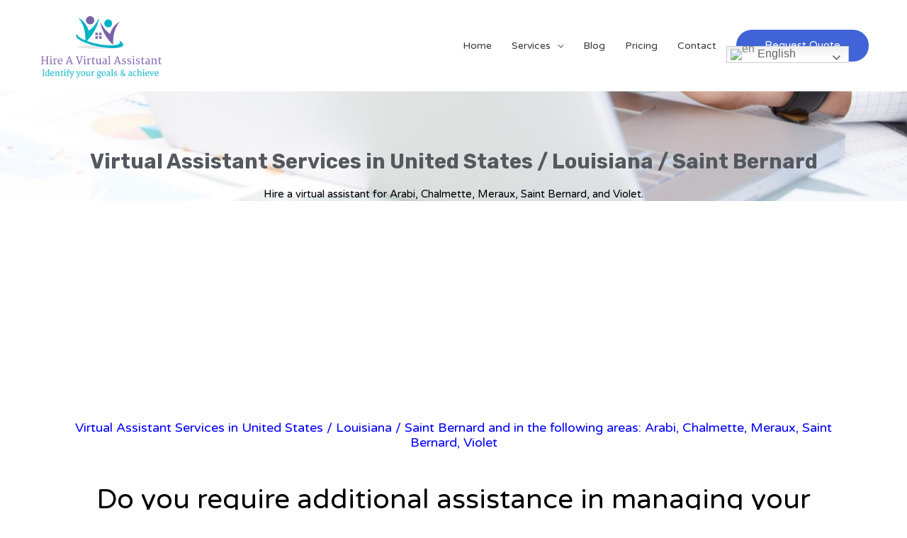

--- FILE ---
content_type: text/html; charset=UTF-8
request_url: https://hireavirtualassistant.net/virtual-assistant-services-in-united-states/louisiana-la/saint-bernard/
body_size: 44570
content:
<!DOCTYPE html>
<html lang="en-US" prefix="og: https://ogp.me/ns#">
<head>
<meta charset="UTF-8">
<meta name="viewport" content="width=device-width, initial-scale=1">
	 <link rel="profile" href="https://gmpg.org/xfn/11"> 
	 
<!-- Search Engine Optimization by Rank Math - https://rankmath.com/ -->
<title>Virtual Assistant Services In United States / Louisiana / Saint Bernard</title>
<meta name="description" content="Hire a virtual assistant company that offers virtual assistant services in United States, Louisiana, Saint Bernard. Virtual Assistant Services by Hire a Virtual Assistant. Hire a Virtual Assistants for your business process by contacting our offshore outsourcing service wing. The leading company in India for Virtual Assistant Services India"/>
<meta name="robots" content="follow, index, max-snippet:-1, max-video-preview:-1, max-image-preview:large"/>
<link rel="canonical" href="https://hireavirtualassistant.net/virtual-assistant-services-in-united-states/louisiana-la/saint-bernard/" />
<meta property="og:locale" content="en_US" />
<meta property="og:type" content="article" />
<meta property="og:title" content="Virtual Assistant Services In United States / Louisiana / Saint Bernard" />
<meta property="og:description" content="Hire a virtual assistant company that offers virtual assistant services in United States, Louisiana, Saint Bernard. Virtual Assistant Services by Hire a Virtual Assistant. Hire a Virtual Assistants for your business process by contacting our offshore outsourcing service wing. The leading company in India for Virtual Assistant Services India" />
<meta property="og:url" content="https://hireavirtualassistant.net/virtual-assistant-services-in-united-states/louisiana-la/saint-bernard/" />
<meta property="og:site_name" content="Hire a Virtual Assistant" />
<meta property="og:updated_time" content="2021-09-01T06:48:18+00:00" />
<meta property="og:image" content="https://hireavirtualassistant.net/wp-content/uploads/2021/07/Hire-a-virtual-assistant-Virtual-assistant-services-in-United-States-Virginia-Boone..jpg" />
<meta property="og:image:secure_url" content="https://hireavirtualassistant.net/wp-content/uploads/2021/07/Hire-a-virtual-assistant-Virtual-assistant-services-in-United-States-Virginia-Boone..jpg" />
<meta property="og:image:width" content="513" />
<meta property="og:image:height" content="768" />
<meta property="og:image:alt" content="Hire a virtual assistant - Virtual assistant services in United States, Virginia, Boone." />
<meta property="og:image:type" content="image/jpeg" />
<meta property="article:published_time" content="2020-10-28T05:48:16+00:00" />
<meta property="article:modified_time" content="2021-09-01T06:48:18+00:00" />
<meta name="twitter:card" content="summary_large_image" />
<meta name="twitter:title" content="Virtual Assistant Services In United States / Louisiana / Saint Bernard" />
<meta name="twitter:description" content="Hire a virtual assistant company that offers virtual assistant services in United States, Louisiana, Saint Bernard. Virtual Assistant Services by Hire a Virtual Assistant. Hire a Virtual Assistants for your business process by contacting our offshore outsourcing service wing. The leading company in India for Virtual Assistant Services India" />
<meta name="twitter:image" content="https://hireavirtualassistant.net/wp-content/uploads/2021/07/Hire-a-virtual-assistant-Virtual-assistant-services-in-United-States-Virginia-Boone..jpg" />
<meta name="twitter:label1" content="Time to read" />
<meta name="twitter:data1" content="1 minute" />
<script type="application/ld+json" class="rank-math-schema">{"@context":"https://schema.org","@graph":[{"@type":"Organization","@id":"https://hireavirtualassistant.net/#organization","name":"Hire a Virtual Assistant","url":"https://hireavirtualassistant.net","logo":{"@type":"ImageObject","@id":"https://hireavirtualassistant.net/#logo","url":"https://hireavirtualassistant.net/wp-content/uploads/2020/09/cropped-Hire-a-virtual-assistant-1-logo-1.png","contentUrl":"https://hireavirtualassistant.net/wp-content/uploads/2020/09/cropped-Hire-a-virtual-assistant-1-logo-1.png","caption":"Hire a Virtual Assistant","inLanguage":"en-US","width":"204","height":"101"}},{"@type":"WebSite","@id":"https://hireavirtualassistant.net/#website","url":"https://hireavirtualassistant.net","name":"Hire a Virtual Assistant","publisher":{"@id":"https://hireavirtualassistant.net/#organization"},"inLanguage":"en-US"},{"@type":"ImageObject","@id":"https://hireavirtualassistant.net/wp-content/uploads/2021/07/Hire-a-virtual-assistant-Virtual-assistant-services-in-United-States-Virginia-Boone..jpg","url":"https://hireavirtualassistant.net/wp-content/uploads/2021/07/Hire-a-virtual-assistant-Virtual-assistant-services-in-United-States-Virginia-Boone..jpg","width":"513","height":"768","caption":"Hire a virtual assistant - Virtual assistant services in United States, Virginia, Boone.","inLanguage":"en-US"},{"@type":"BreadcrumbList","@id":"https://hireavirtualassistant.net/virtual-assistant-services-in-united-states/louisiana-la/saint-bernard/#breadcrumb","itemListElement":[{"@type":"ListItem","position":"1","item":{"@id":"https://hireavirtualassistant.net","name":"Home"}},{"@type":"ListItem","position":"2","item":{"@id":"https://hireavirtualassistant.net/virtual-assistant-services-in-united-states/","name":"Virtual Assistant Services in United States"}},{"@type":"ListItem","position":"3","item":{"@id":"https://hireavirtualassistant.net/virtual-assistant-services-in-united-states/louisiana-la/","name":"Virtual Assistant Services in United States / Louisiana, LA"}},{"@type":"ListItem","position":"4","item":{"@id":"https://hireavirtualassistant.net/virtual-assistant-services-in-united-states/louisiana-la/saint-bernard/","name":"Virtual Assistant Services in United States / Louisiana / Saint Bernard Arabi"}}]},{"@type":"WebPage","@id":"https://hireavirtualassistant.net/virtual-assistant-services-in-united-states/louisiana-la/saint-bernard/#webpage","url":"https://hireavirtualassistant.net/virtual-assistant-services-in-united-states/louisiana-la/saint-bernard/","name":"Virtual Assistant Services In United States / Louisiana / Saint Bernard","datePublished":"2020-10-28T05:48:16+00:00","dateModified":"2021-09-01T06:48:18+00:00","isPartOf":{"@id":"https://hireavirtualassistant.net/#website"},"primaryImageOfPage":{"@id":"https://hireavirtualassistant.net/wp-content/uploads/2021/07/Hire-a-virtual-assistant-Virtual-assistant-services-in-United-States-Virginia-Boone..jpg"},"inLanguage":"en-US","breadcrumb":{"@id":"https://hireavirtualassistant.net/virtual-assistant-services-in-united-states/louisiana-la/saint-bernard/#breadcrumb"}},{"@type":"Person","@id":"https://hireavirtualassistant.net/author/shivakumarthakur/","name":"Shiva","url":"https://hireavirtualassistant.net/author/shivakumarthakur/","image":{"@type":"ImageObject","@id":"https://secure.gravatar.com/avatar/c34226e19aba044572939bf116124456?s=96&amp;d=mm&amp;r=g","url":"https://secure.gravatar.com/avatar/c34226e19aba044572939bf116124456?s=96&amp;d=mm&amp;r=g","caption":"Shiva","inLanguage":"en-US"},"sameAs":["https://hireavirtualassistant.net"],"worksFor":{"@id":"https://hireavirtualassistant.net/#organization"}},{"@type":"Article","headline":"Virtual Assistant Services In United States / Louisiana / Saint Bernard","keywords":"Virtual Assistant Services,United States,Louisiana,Saint Bernard,Hire a virtual assistant","datePublished":"2020-10-28T05:48:16+00:00","dateModified":"2021-09-01T06:48:18+00:00","author":{"@id":"https://hireavirtualassistant.net/author/shivakumarthakur/","name":"Shiva"},"publisher":{"@id":"https://hireavirtualassistant.net/#organization"},"description":"Hire a virtual assistant company that offers virtual assistant services in United States, Louisiana, Saint Bernard. Virtual Assistant Services by Hire a Virtual Assistant. Hire a Virtual Assistants for your business process by contacting our offshore outsourcing service wing. The leading company in India for Virtual Assistant Services India","name":"Virtual Assistant Services In United States / Louisiana / Saint Bernard","@id":"https://hireavirtualassistant.net/virtual-assistant-services-in-united-states/louisiana-la/saint-bernard/#richSnippet","isPartOf":{"@id":"https://hireavirtualassistant.net/virtual-assistant-services-in-united-states/louisiana-la/saint-bernard/#webpage"},"image":{"@id":"https://hireavirtualassistant.net/wp-content/uploads/2021/07/Hire-a-virtual-assistant-Virtual-assistant-services-in-United-States-Virginia-Boone..jpg"},"inLanguage":"en-US","mainEntityOfPage":{"@id":"https://hireavirtualassistant.net/virtual-assistant-services-in-united-states/louisiana-la/saint-bernard/#webpage"}}]}</script>
<!-- /Rank Math WordPress SEO plugin -->

<link rel='dns-prefetch' href='//www.googletagmanager.com' />
<link rel='dns-prefetch' href='//fonts.googleapis.com' />
<link rel='dns-prefetch' href='//pagead2.googlesyndication.com' />
<link rel="alternate" type="application/rss+xml" title="Hire a Virtual Assistant &raquo; Feed" href="https://hireavirtualassistant.net/feed/" />
<link rel="alternate" type="application/rss+xml" title="Hire a Virtual Assistant &raquo; Comments Feed" href="https://hireavirtualassistant.net/comments/feed/" />
<script>
window._wpemojiSettings = {"baseUrl":"https:\/\/s.w.org\/images\/core\/emoji\/14.0.0\/72x72\/","ext":".png","svgUrl":"https:\/\/s.w.org\/images\/core\/emoji\/14.0.0\/svg\/","svgExt":".svg","source":{"concatemoji":"https:\/\/hireavirtualassistant.net\/wp-includes\/js\/wp-emoji-release.min.js?ver=6.2.8"}};
/*! This file is auto-generated */
!function(e,a,t){var n,r,o,i=a.createElement("canvas"),p=i.getContext&&i.getContext("2d");function s(e,t){p.clearRect(0,0,i.width,i.height),p.fillText(e,0,0);e=i.toDataURL();return p.clearRect(0,0,i.width,i.height),p.fillText(t,0,0),e===i.toDataURL()}function c(e){var t=a.createElement("script");t.src=e,t.defer=t.type="text/javascript",a.getElementsByTagName("head")[0].appendChild(t)}for(o=Array("flag","emoji"),t.supports={everything:!0,everythingExceptFlag:!0},r=0;r<o.length;r++)t.supports[o[r]]=function(e){if(p&&p.fillText)switch(p.textBaseline="top",p.font="600 32px Arial",e){case"flag":return s("\ud83c\udff3\ufe0f\u200d\u26a7\ufe0f","\ud83c\udff3\ufe0f\u200b\u26a7\ufe0f")?!1:!s("\ud83c\uddfa\ud83c\uddf3","\ud83c\uddfa\u200b\ud83c\uddf3")&&!s("\ud83c\udff4\udb40\udc67\udb40\udc62\udb40\udc65\udb40\udc6e\udb40\udc67\udb40\udc7f","\ud83c\udff4\u200b\udb40\udc67\u200b\udb40\udc62\u200b\udb40\udc65\u200b\udb40\udc6e\u200b\udb40\udc67\u200b\udb40\udc7f");case"emoji":return!s("\ud83e\udef1\ud83c\udffb\u200d\ud83e\udef2\ud83c\udfff","\ud83e\udef1\ud83c\udffb\u200b\ud83e\udef2\ud83c\udfff")}return!1}(o[r]),t.supports.everything=t.supports.everything&&t.supports[o[r]],"flag"!==o[r]&&(t.supports.everythingExceptFlag=t.supports.everythingExceptFlag&&t.supports[o[r]]);t.supports.everythingExceptFlag=t.supports.everythingExceptFlag&&!t.supports.flag,t.DOMReady=!1,t.readyCallback=function(){t.DOMReady=!0},t.supports.everything||(n=function(){t.readyCallback()},a.addEventListener?(a.addEventListener("DOMContentLoaded",n,!1),e.addEventListener("load",n,!1)):(e.attachEvent("onload",n),a.attachEvent("onreadystatechange",function(){"complete"===a.readyState&&t.readyCallback()})),(e=t.source||{}).concatemoji?c(e.concatemoji):e.wpemoji&&e.twemoji&&(c(e.twemoji),c(e.wpemoji)))}(window,document,window._wpemojiSettings);
</script>
<style>
img.wp-smiley,
img.emoji {
	display: inline !important;
	border: none !important;
	box-shadow: none !important;
	height: 1em !important;
	width: 1em !important;
	margin: 0 0.07em !important;
	vertical-align: -0.1em !important;
	background: none !important;
	padding: 0 !important;
}
</style>
	
<link rel='stylesheet' id='astra-theme-css-css' href='https://hireavirtualassistant.net/wp-content/themes/astra/assets/css/minified/style.min.css?ver=4.1.5' media='all' />
<style id='astra-theme-css-inline-css'>
.ast-no-sidebar .entry-content .alignfull {margin-left: calc( -50vw + 50%);margin-right: calc( -50vw + 50%);max-width: 100vw;width: 100vw;}.ast-no-sidebar .entry-content .alignwide {margin-left: calc(-41vw + 50%);margin-right: calc(-41vw + 50%);max-width: unset;width: unset;}.ast-no-sidebar .entry-content .alignfull .alignfull,.ast-no-sidebar .entry-content .alignfull .alignwide,.ast-no-sidebar .entry-content .alignwide .alignfull,.ast-no-sidebar .entry-content .alignwide .alignwide,.ast-no-sidebar .entry-content .wp-block-column .alignfull,.ast-no-sidebar .entry-content .wp-block-column .alignwide{width: 100%;margin-left: auto;margin-right: auto;}.wp-block-gallery,.blocks-gallery-grid {margin: 0;}.wp-block-separator {max-width: 100px;}.wp-block-separator.is-style-wide,.wp-block-separator.is-style-dots {max-width: none;}.entry-content .has-2-columns .wp-block-column:first-child {padding-right: 10px;}.entry-content .has-2-columns .wp-block-column:last-child {padding-left: 10px;}@media (max-width: 782px) {.entry-content .wp-block-columns .wp-block-column {flex-basis: 100%;}.entry-content .has-2-columns .wp-block-column:first-child {padding-right: 0;}.entry-content .has-2-columns .wp-block-column:last-child {padding-left: 0;}}body .entry-content .wp-block-latest-posts {margin-left: 0;}body .entry-content .wp-block-latest-posts li {list-style: none;}.ast-no-sidebar .ast-container .entry-content .wp-block-latest-posts {margin-left: 0;}.ast-header-break-point .entry-content .alignwide {margin-left: auto;margin-right: auto;}.entry-content .blocks-gallery-item img {margin-bottom: auto;}.wp-block-pullquote {border-top: 4px solid #555d66;border-bottom: 4px solid #555d66;color: #40464d;}:root{--ast-container-default-xlg-padding:6.67em;--ast-container-default-lg-padding:5.67em;--ast-container-default-slg-padding:4.34em;--ast-container-default-md-padding:3.34em;--ast-container-default-sm-padding:6.67em;--ast-container-default-xs-padding:2.4em;--ast-container-default-xxs-padding:1.4em;--ast-code-block-background:#EEEEEE;--ast-comment-inputs-background:#FAFAFA;}html{font-size:87.5%;}a,.page-title{color:#4064d7;}a:hover,a:focus{color:#3a3a3a;}body,button,input,select,textarea,.ast-button,.ast-custom-button{font-family:'Varela Round',sans-serif;font-weight:400;font-size:14px;font-size:1rem;line-height:1.6em;}blockquote{color:#000000;}h1,.entry-content h1,.entry-content h1 a,h2,.entry-content h2,.entry-content h2 a,h3,.entry-content h3,.entry-content h3 a,h4,.entry-content h4,.entry-content h4 a,h5,.entry-content h5,.entry-content h5 a,h6,.entry-content h6,.entry-content h6 a,.site-title,.site-title a{font-weight:normal;}.site-title{font-size:35px;font-size:2.5rem;display:none;}.site-header .site-description{font-size:15px;font-size:1.0714285714286rem;display:none;}.entry-title{font-size:30px;font-size:2.1428571428571rem;}h1,.entry-content h1,.entry-content h1 a{font-size:60px;font-size:4.2857142857143rem;font-weight:700;font-family:'Rubik',sans-serif;line-height:1.2em;}h2,.entry-content h2,.entry-content h2 a{font-size:42px;font-size:3rem;}h3,.entry-content h3,.entry-content h3 a{font-size:30px;font-size:2.1428571428571rem;}h4,.entry-content h4,.entry-content h4 a{font-size:20px;font-size:1.4285714285714rem;line-height:1.2em;}h5,.entry-content h5,.entry-content h5 a{font-size:18px;font-size:1.2857142857143rem;line-height:1.2em;}h6,.entry-content h6,.entry-content h6 a{font-size:15px;font-size:1.0714285714286rem;line-height:1.25em;}::selection{background-color:#4064d7;color:#ffffff;}body,h1,.entry-title a,.entry-content h1,.entry-content h1 a,h2,.entry-content h2,.entry-content h2 a,h3,.entry-content h3,.entry-content h3 a,h4,.entry-content h4,.entry-content h4 a,h5,.entry-content h5,.entry-content h5 a,h6,.entry-content h6,.entry-content h6 a{color:#3a3a3a;}.tagcloud a:hover,.tagcloud a:focus,.tagcloud a.current-item{color:#ffffff;border-color:#4064d7;background-color:#4064d7;}input:focus,input[type="text"]:focus,input[type="email"]:focus,input[type="url"]:focus,input[type="password"]:focus,input[type="reset"]:focus,input[type="search"]:focus,textarea:focus{border-color:#4064d7;}input[type="radio"]:checked,input[type=reset],input[type="checkbox"]:checked,input[type="checkbox"]:hover:checked,input[type="checkbox"]:focus:checked,input[type=range]::-webkit-slider-thumb{border-color:#4064d7;background-color:#4064d7;box-shadow:none;}.site-footer a:hover + .post-count,.site-footer a:focus + .post-count{background:#4064d7;border-color:#4064d7;}.single .nav-links .nav-previous,.single .nav-links .nav-next{color:#4064d7;}.entry-meta,.entry-meta *{line-height:1.45;color:#4064d7;}.entry-meta a:hover,.entry-meta a:hover *,.entry-meta a:focus,.entry-meta a:focus *,.page-links > .page-link,.page-links .page-link:hover,.post-navigation a:hover{color:#3a3a3a;}#cat option,.secondary .calendar_wrap thead a,.secondary .calendar_wrap thead a:visited{color:#4064d7;}.secondary .calendar_wrap #today,.ast-progress-val span{background:#4064d7;}.secondary a:hover + .post-count,.secondary a:focus + .post-count{background:#4064d7;border-color:#4064d7;}.calendar_wrap #today > a{color:#ffffff;}.page-links .page-link,.single .post-navigation a{color:#4064d7;}.widget-title{font-size:20px;font-size:1.4285714285714rem;color:#3a3a3a;}a:focus-visible,.ast-menu-toggle:focus-visible,.site .skip-link:focus-visible,.wp-block-loginout input:focus-visible,.wp-block-search.wp-block-search__button-inside .wp-block-search__inside-wrapper,.ast-header-navigation-arrow:focus-visible{outline-style:dotted;outline-color:inherit;outline-width:thin;border-color:transparent;}input:focus,input[type="text"]:focus,input[type="email"]:focus,input[type="url"]:focus,input[type="password"]:focus,input[type="reset"]:focus,input[type="search"]:focus,textarea:focus,.wp-block-search__input:focus,[data-section="section-header-mobile-trigger"] .ast-button-wrap .ast-mobile-menu-trigger-minimal:focus,.ast-mobile-popup-drawer.active .menu-toggle-close:focus,.woocommerce-ordering select.orderby:focus,#ast-scroll-top:focus,.woocommerce a.add_to_cart_button:focus,.woocommerce .button.single_add_to_cart_button:focus{border-style:dotted;border-color:inherit;border-width:thin;outline-color:transparent;}.main-header-menu .menu-link,.ast-header-custom-item a{color:#3a3a3a;}.main-header-menu .menu-item:hover > .menu-link,.main-header-menu .menu-item:hover > .ast-menu-toggle,.main-header-menu .ast-masthead-custom-menu-items a:hover,.main-header-menu .menu-item.focus > .menu-link,.main-header-menu .menu-item.focus > .ast-menu-toggle,.main-header-menu .current-menu-item > .menu-link,.main-header-menu .current-menu-ancestor > .menu-link,.main-header-menu .current-menu-item > .ast-menu-toggle,.main-header-menu .current-menu-ancestor > .ast-menu-toggle{color:#4064d7;}.header-main-layout-3 .ast-main-header-bar-alignment{margin-right:auto;}.header-main-layout-2 .site-header-section-left .ast-site-identity{text-align:left;}.site-logo-img img{ transition:all 0.2s linear;}.ast-header-break-point .ast-mobile-menu-buttons-minimal.menu-toggle{background:transparent;color:#4064d7;}.ast-header-break-point .ast-mobile-menu-buttons-outline.menu-toggle{background:transparent;border:1px solid #4064d7;color:#4064d7;}.ast-header-break-point .ast-mobile-menu-buttons-fill.menu-toggle{background:#4064d7;color:#ffffff;}.ast-page-builder-template .hentry {margin: 0;}.ast-page-builder-template .site-content > .ast-container {max-width: 100%;padding: 0;}.ast-page-builder-template .site-content #primary {padding: 0;margin: 0;}.ast-page-builder-template .no-results {text-align: center;margin: 4em auto;}.ast-page-builder-template .ast-pagination {padding: 2em;}.ast-page-builder-template .entry-header.ast-no-title.ast-no-thumbnail {margin-top: 0;}.ast-page-builder-template .entry-header.ast-header-without-markup {margin-top: 0;margin-bottom: 0;}.ast-page-builder-template .entry-header.ast-no-title.ast-no-meta {margin-bottom: 0;}.ast-page-builder-template.single .post-navigation {padding-bottom: 2em;}.ast-page-builder-template.single-post .site-content > .ast-container {max-width: 100%;}.ast-page-builder-template .entry-header {margin-top: 4em;margin-left: auto;margin-right: auto;padding-left: 20px;padding-right: 20px;}.single.ast-page-builder-template .entry-header {padding-left: 20px;padding-right: 20px;}.ast-page-builder-template .ast-archive-description {margin: 4em auto 0;padding-left: 20px;padding-right: 20px;}.ast-page-builder-template.ast-no-sidebar .entry-content .alignwide {margin-left: 0;margin-right: 0;}.footer-adv .footer-adv-overlay{border-top-style:solid;border-top-color:#7a7a7a;}.wp-block-buttons.aligncenter{justify-content:center;}@media (max-width:921px){.ast-theme-transparent-header #primary,.ast-theme-transparent-header #secondary{padding:0;}}@media (max-width:921px){.ast-plain-container.ast-no-sidebar #primary{padding:0;}}@media (max-width:782px){.entry-content .wp-block-columns .wp-block-column{margin-left:0px;}}.wp-block-columns{margin-bottom:unset;}.wp-block-image.size-full{margin:2rem 0;}.wp-block-separator.has-background{padding:0;}.wp-block-gallery{margin-bottom:1.6em;}.wp-block-group{padding-top:4em;padding-bottom:4em;}.wp-block-group__inner-container .wp-block-columns:last-child,.wp-block-group__inner-container :last-child,.wp-block-table table{margin-bottom:0;}.blocks-gallery-grid{width:100%;}.wp-block-navigation-link__content{padding:5px 0;}.wp-block-group .wp-block-group .has-text-align-center,.wp-block-group .wp-block-column .has-text-align-center{max-width:100%;}.has-text-align-center{margin:0 auto;}@media (min-width:1200px){.wp-block-cover__inner-container,.alignwide .wp-block-group__inner-container,.alignfull .wp-block-group__inner-container{max-width:1200px;margin:0 auto;}.wp-block-group.alignnone,.wp-block-group.aligncenter,.wp-block-group.alignleft,.wp-block-group.alignright,.wp-block-group.alignwide,.wp-block-columns.alignwide{margin:2rem 0 1rem 0;}}@media (max-width:1200px){.wp-block-group{padding:3em;}.wp-block-group .wp-block-group{padding:1.5em;}.wp-block-columns,.wp-block-column{margin:1rem 0;}}@media (min-width:921px){.wp-block-columns .wp-block-group{padding:2em;}}@media (max-width:544px){.wp-block-cover-image .wp-block-cover__inner-container,.wp-block-cover .wp-block-cover__inner-container{width:unset;}.wp-block-cover,.wp-block-cover-image{padding:2em 0;}.wp-block-group,.wp-block-cover{padding:2em;}.wp-block-media-text__media img,.wp-block-media-text__media video{width:unset;max-width:100%;}.wp-block-media-text.has-background .wp-block-media-text__content{padding:1em;}}.wp-block-image.aligncenter{margin-left:auto;margin-right:auto;}.wp-block-table.aligncenter{margin-left:auto;margin-right:auto;}@media (min-width:544px){.entry-content .wp-block-media-text.has-media-on-the-right .wp-block-media-text__content{padding:0 8% 0 0;}.entry-content .wp-block-media-text .wp-block-media-text__content{padding:0 0 0 8%;}.ast-plain-container .site-content .entry-content .has-custom-content-position.is-position-bottom-left > *,.ast-plain-container .site-content .entry-content .has-custom-content-position.is-position-bottom-right > *,.ast-plain-container .site-content .entry-content .has-custom-content-position.is-position-top-left > *,.ast-plain-container .site-content .entry-content .has-custom-content-position.is-position-top-right > *,.ast-plain-container .site-content .entry-content .has-custom-content-position.is-position-center-right > *,.ast-plain-container .site-content .entry-content .has-custom-content-position.is-position-center-left > *{margin:0;}}@media (max-width:544px){.entry-content .wp-block-media-text .wp-block-media-text__content{padding:8% 0;}.wp-block-media-text .wp-block-media-text__media img{width:auto;max-width:100%;}}@media (max-width:921px){.ast-separate-container #primary,.ast-separate-container #secondary{padding:1.5em 0;}#primary,#secondary{padding:1.5em 0;margin:0;}.ast-left-sidebar #content > .ast-container{display:flex;flex-direction:column-reverse;width:100%;}.ast-separate-container .ast-article-post,.ast-separate-container .ast-article-single{padding:1.5em 2.14em;}.ast-author-box img.avatar{margin:20px 0 0 0;}}@media (min-width:922px){.ast-separate-container.ast-right-sidebar #primary,.ast-separate-container.ast-left-sidebar #primary{border:0;}.search-no-results.ast-separate-container #primary{margin-bottom:4em;}}.elementor-button-wrapper .elementor-button{border-style:solid;text-decoration:none;border-top-width:0;border-right-width:0;border-left-width:0;border-bottom-width:0;}body .elementor-button.elementor-size-sm,body .elementor-button.elementor-size-xs,body .elementor-button.elementor-size-md,body .elementor-button.elementor-size-lg,body .elementor-button.elementor-size-xl,body .elementor-button{border-top-left-radius:50px;border-top-right-radius:50px;border-bottom-right-radius:50px;border-bottom-left-radius:50px;padding-top:15px;padding-right:40px;padding-bottom:15px;padding-left:40px;}.elementor-button-wrapper .elementor-button{border-color:#4064d7;background-color:#4064d7;}.elementor-button-wrapper .elementor-button:hover,.elementor-button-wrapper .elementor-button:focus{color:#ffffff;background-color:#3a3a3a;border-color:#3a3a3a;}.wp-block-button .wp-block-button__link ,.elementor-button-wrapper .elementor-button,.elementor-button-wrapper .elementor-button:visited{color:#ffffff;}.elementor-button-wrapper .elementor-button{font-family:'Varela Round',sans-serif;font-weight:400;font-size:15px;font-size:1.0714285714286rem;line-height:1em;}body .elementor-button.elementor-size-sm,body .elementor-button.elementor-size-xs,body .elementor-button.elementor-size-md,body .elementor-button.elementor-size-lg,body .elementor-button.elementor-size-xl,body .elementor-button{font-size:15px;font-size:1.0714285714286rem;}.wp-block-button .wp-block-button__link:hover,.wp-block-button .wp-block-button__link:focus{color:#ffffff;background-color:#3a3a3a;border-color:#3a3a3a;}.elementor-widget-heading h1.elementor-heading-title{line-height:1.2em;}.elementor-widget-heading h4.elementor-heading-title{line-height:1.2em;}.elementor-widget-heading h5.elementor-heading-title{line-height:1.2em;}.elementor-widget-heading h6.elementor-heading-title{line-height:1.25em;}.wp-block-button .wp-block-button__link{border-top-width:0;border-right-width:0;border-left-width:0;border-bottom-width:0;border-color:#4064d7;background-color:#4064d7;color:#ffffff;font-family:'Varela Round',sans-serif;font-weight:400;line-height:1em;font-size:15px;font-size:1.0714285714286rem;border-top-left-radius:50px;border-top-right-radius:50px;border-bottom-right-radius:50px;border-bottom-left-radius:50px;padding-top:15px;padding-right:40px;padding-bottom:15px;padding-left:40px;}.menu-toggle,button,.ast-button,.ast-custom-button,.button,input#submit,input[type="button"],input[type="submit"],input[type="reset"]{border-style:solid;border-top-width:0;border-right-width:0;border-left-width:0;border-bottom-width:0;color:#ffffff;border-color:#4064d7;background-color:#4064d7;padding-top:15px;padding-right:40px;padding-bottom:15px;padding-left:40px;font-family:'Varela Round',sans-serif;font-weight:400;font-size:15px;font-size:1.0714285714286rem;line-height:1em;border-top-left-radius:50px;border-top-right-radius:50px;border-bottom-right-radius:50px;border-bottom-left-radius:50px;}button:focus,.menu-toggle:hover,button:hover,.ast-button:hover,.ast-custom-button:hover .button:hover,.ast-custom-button:hover ,input[type=reset]:hover,input[type=reset]:focus,input#submit:hover,input#submit:focus,input[type="button"]:hover,input[type="button"]:focus,input[type="submit"]:hover,input[type="submit"]:focus{color:#ffffff;background-color:#3a3a3a;border-color:#3a3a3a;}@media (max-width:921px){.ast-mobile-header-stack .main-header-bar .ast-search-menu-icon{display:inline-block;}.ast-header-break-point.ast-header-custom-item-outside .ast-mobile-header-stack .main-header-bar .ast-search-icon{margin:0;}.ast-comment-avatar-wrap img{max-width:2.5em;}.ast-separate-container .ast-comment-list li.depth-1{padding:1.5em 2.14em;}.ast-separate-container .comment-respond{padding:2em 2.14em;}.ast-comment-meta{padding:0 1.8888em 1.3333em;}}@media (min-width:544px){.ast-container{max-width:100%;}}@media (max-width:544px){.ast-separate-container .ast-article-post,.ast-separate-container .ast-article-single,.ast-separate-container .comments-title,.ast-separate-container .ast-archive-description{padding:1.5em 1em;}.ast-separate-container #content .ast-container{padding-left:0.54em;padding-right:0.54em;}.ast-separate-container .ast-comment-list li.depth-1{padding:1.5em 1em;margin-bottom:1.5em;}.ast-separate-container .ast-comment-list .bypostauthor{padding:.5em;}.ast-search-menu-icon.ast-dropdown-active .search-field{width:170px;}.site-branding img,.site-header .site-logo-img .custom-logo-link img{max-width:100%;}}.ast-no-sidebar.ast-separate-container .entry-content .alignfull {margin-left: -6.67em;margin-right: -6.67em;width: auto;}@media (max-width: 1200px) {.ast-no-sidebar.ast-separate-container .entry-content .alignfull {margin-left: -2.4em;margin-right: -2.4em;}}@media (max-width: 768px) {.ast-no-sidebar.ast-separate-container .entry-content .alignfull {margin-left: -2.14em;margin-right: -2.14em;}}@media (max-width: 544px) {.ast-no-sidebar.ast-separate-container .entry-content .alignfull {margin-left: -1em;margin-right: -1em;}}.ast-no-sidebar.ast-separate-container .entry-content .alignwide {margin-left: -20px;margin-right: -20px;}.ast-no-sidebar.ast-separate-container .entry-content .wp-block-column .alignfull,.ast-no-sidebar.ast-separate-container .entry-content .wp-block-column .alignwide {margin-left: auto;margin-right: auto;width: 100%;}@media (max-width:921px){.site-title{display:none;}.site-header .site-description{display:none;}.entry-title{font-size:30px;}h1,.entry-content h1,.entry-content h1 a{font-size:50px;}h2,.entry-content h2,.entry-content h2 a{font-size:25px;}h3,.entry-content h3,.entry-content h3 a{font-size:20px;}}@media (max-width:544px){.site-title{display:none;}.site-header .site-description{display:none;}.entry-title{font-size:30px;}h1,.entry-content h1,.entry-content h1 a{font-size:30px;}h2,.entry-content h2,.entry-content h2 a{font-size:25px;}h3,.entry-content h3,.entry-content h3 a{font-size:20px;}}@media (max-width:921px){html{font-size:79.8%;}}@media (max-width:544px){html{font-size:79.8%;}}@media (min-width:922px){.ast-container{max-width:1240px;}}@font-face {font-family: "Astra";src: url(https://hireavirtualassistant.net/wp-content/themes/astra/assets/fonts/astra.woff) format("woff"),url(https://hireavirtualassistant.net/wp-content/themes/astra/assets/fonts/astra.ttf) format("truetype"),url(https://hireavirtualassistant.net/wp-content/themes/astra/assets/fonts/astra.svg#astra) format("svg");font-weight: normal;font-style: normal;font-display: fallback;}@media (max-width:378px) {.main-header-bar .main-header-bar-navigation{display:none;}}@media (min-width:922px){.single-post .site-content > .ast-container{max-width:1200px;}}.ast-desktop .main-header-menu.submenu-with-border .sub-menu,.ast-desktop .main-header-menu.submenu-with-border .astra-full-megamenu-wrapper{border-color:#eaeaea;}.ast-desktop .main-header-menu.submenu-with-border .sub-menu{border-top-width:1px;border-right-width:1px;border-left-width:1px;border-bottom-width:1px;border-style:solid;}.ast-desktop .main-header-menu.submenu-with-border .sub-menu .sub-menu{top:-1px;}.ast-desktop .main-header-menu.submenu-with-border .sub-menu .menu-link,.ast-desktop .main-header-menu.submenu-with-border .children .menu-link{border-bottom-width:1px;border-style:solid;border-color:#eaeaea;}@media (min-width:922px){.main-header-menu .sub-menu .menu-item.ast-left-align-sub-menu:hover > .sub-menu,.main-header-menu .sub-menu .menu-item.ast-left-align-sub-menu.focus > .sub-menu{margin-left:-2px;}}.ast-small-footer{border-top-style:solid;border-top-width:1px;border-top-color:#545454;}.ast-small-footer-wrap{text-align:center;}.ast-header-break-point .main-navigation ul .button-custom-menu-item .menu-link {padding: 0 20px;display: inline-block;width: 100%;border-bottom-width: 1px;border-style: solid;border-color: #eaeaea;}.button-custom-menu-item .ast-custom-button-link .ast-custom-button {font-size: inherit;font-family: inherit;font-weight: inherit;}.button-custom-menu-item .ast-custom-button-link .ast-custom-button:hover {transition: all 0.1s ease-in-out;}.ast-header-break-point.ast-header-custom-item-inside .main-header-bar .main-header-bar-navigation .ast-search-icon {display: none;}.ast-header-break-point.ast-header-custom-item-inside .main-header-bar .ast-search-menu-icon .search-form {padding: 0;display: block;overflow: hidden;}.ast-header-break-point .ast-header-custom-item .widget:last-child {margin-bottom: 1em;}.ast-header-custom-item .widget {margin: 0.5em;display: inline-block;vertical-align: middle;}.ast-header-custom-item .widget p {margin-bottom: 0;}.ast-header-custom-item .widget li {width: auto;}.ast-header-custom-item-inside .button-custom-menu-item .menu-link {display: none;}.ast-header-custom-item-inside.ast-header-break-point .button-custom-menu-item .ast-custom-button-link {display: none;}.ast-header-custom-item-inside.ast-header-break-point .button-custom-menu-item .menu-link {display: block;}.ast-header-break-point.ast-header-custom-item-outside .main-header-bar .ast-search-icon {margin-right: 1em;}.ast-header-break-point.ast-header-custom-item-inside .main-header-bar .ast-search-menu-icon .search-field,.ast-header-break-point.ast-header-custom-item-inside .main-header-bar .ast-search-menu-icon.ast-inline-search .search-field {width: 100%;padding-right: 5.5em;}.ast-header-break-point.ast-header-custom-item-inside .main-header-bar .ast-search-menu-icon .search-submit {display: block;position: absolute;height: 100%;top: 0;right: 0;padding: 0 1em;border-radius: 0;}.ast-header-break-point .ast-header-custom-item .ast-masthead-custom-menu-items {padding-left: 20px;padding-right: 20px;margin-bottom: 1em;margin-top: 1em;}.ast-header-custom-item-inside.ast-header-break-point .button-custom-menu-item {padding-left: 0;padding-right: 0;margin-top: 0;margin-bottom: 0;}.astra-icon-down_arrow::after {content: "\e900";font-family: Astra;}.astra-icon-close::after {content: "\e5cd";font-family: Astra;}.astra-icon-drag_handle::after {content: "\e25d";font-family: Astra;}.astra-icon-format_align_justify::after {content: "\e235";font-family: Astra;}.astra-icon-menu::after {content: "\e5d2";font-family: Astra;}.astra-icon-reorder::after {content: "\e8fe";font-family: Astra;}.astra-icon-search::after {content: "\e8b6";font-family: Astra;}.astra-icon-zoom_in::after {content: "\e56b";font-family: Astra;}.astra-icon-check-circle::after {content: "\e901";font-family: Astra;}.astra-icon-shopping-cart::after {content: "\f07a";font-family: Astra;}.astra-icon-shopping-bag::after {content: "\f290";font-family: Astra;}.astra-icon-shopping-basket::after {content: "\f291";font-family: Astra;}.astra-icon-circle-o::after {content: "\e903";font-family: Astra;}.astra-icon-certificate::after {content: "\e902";font-family: Astra;}blockquote {padding: 1.2em;}:root .has-ast-global-color-0-color{color:var(--ast-global-color-0);}:root .has-ast-global-color-0-background-color{background-color:var(--ast-global-color-0);}:root .wp-block-button .has-ast-global-color-0-color{color:var(--ast-global-color-0);}:root .wp-block-button .has-ast-global-color-0-background-color{background-color:var(--ast-global-color-0);}:root .has-ast-global-color-1-color{color:var(--ast-global-color-1);}:root .has-ast-global-color-1-background-color{background-color:var(--ast-global-color-1);}:root .wp-block-button .has-ast-global-color-1-color{color:var(--ast-global-color-1);}:root .wp-block-button .has-ast-global-color-1-background-color{background-color:var(--ast-global-color-1);}:root .has-ast-global-color-2-color{color:var(--ast-global-color-2);}:root .has-ast-global-color-2-background-color{background-color:var(--ast-global-color-2);}:root .wp-block-button .has-ast-global-color-2-color{color:var(--ast-global-color-2);}:root .wp-block-button .has-ast-global-color-2-background-color{background-color:var(--ast-global-color-2);}:root .has-ast-global-color-3-color{color:var(--ast-global-color-3);}:root .has-ast-global-color-3-background-color{background-color:var(--ast-global-color-3);}:root .wp-block-button .has-ast-global-color-3-color{color:var(--ast-global-color-3);}:root .wp-block-button .has-ast-global-color-3-background-color{background-color:var(--ast-global-color-3);}:root .has-ast-global-color-4-color{color:var(--ast-global-color-4);}:root .has-ast-global-color-4-background-color{background-color:var(--ast-global-color-4);}:root .wp-block-button .has-ast-global-color-4-color{color:var(--ast-global-color-4);}:root .wp-block-button .has-ast-global-color-4-background-color{background-color:var(--ast-global-color-4);}:root .has-ast-global-color-5-color{color:var(--ast-global-color-5);}:root .has-ast-global-color-5-background-color{background-color:var(--ast-global-color-5);}:root .wp-block-button .has-ast-global-color-5-color{color:var(--ast-global-color-5);}:root .wp-block-button .has-ast-global-color-5-background-color{background-color:var(--ast-global-color-5);}:root .has-ast-global-color-6-color{color:var(--ast-global-color-6);}:root .has-ast-global-color-6-background-color{background-color:var(--ast-global-color-6);}:root .wp-block-button .has-ast-global-color-6-color{color:var(--ast-global-color-6);}:root .wp-block-button .has-ast-global-color-6-background-color{background-color:var(--ast-global-color-6);}:root .has-ast-global-color-7-color{color:var(--ast-global-color-7);}:root .has-ast-global-color-7-background-color{background-color:var(--ast-global-color-7);}:root .wp-block-button .has-ast-global-color-7-color{color:var(--ast-global-color-7);}:root .wp-block-button .has-ast-global-color-7-background-color{background-color:var(--ast-global-color-7);}:root .has-ast-global-color-8-color{color:var(--ast-global-color-8);}:root .has-ast-global-color-8-background-color{background-color:var(--ast-global-color-8);}:root .wp-block-button .has-ast-global-color-8-color{color:var(--ast-global-color-8);}:root .wp-block-button .has-ast-global-color-8-background-color{background-color:var(--ast-global-color-8);}:root{--ast-global-color-0:#0170B9;--ast-global-color-1:#3a3a3a;--ast-global-color-2:#3a3a3a;--ast-global-color-3:#4B4F58;--ast-global-color-4:#F5F5F5;--ast-global-color-5:#FFFFFF;--ast-global-color-6:#E5E5E5;--ast-global-color-7:#424242;--ast-global-color-8:#000000;}:root {--ast-border-color : #dddddd;}.ast-single-entry-banner {-js-display: flex;display: flex;flex-direction: column;justify-content: center;text-align: center;position: relative;background: #eeeeee;}.ast-single-entry-banner[data-banner-layout="layout-1"] {max-width: 1200px;background: inherit;padding: 20px 0;}.ast-single-entry-banner[data-banner-width-type="custom"] {margin: 0 auto;width: 100%;}.ast-single-entry-banner + .site-content .entry-header {margin-bottom: 0;}header.entry-header:not(.related-entry-header) .entry-title{font-size:40px;font-size:2.8571428571429rem;}header.entry-header:not(.related-entry-header) > *:not(:last-child){margin-bottom:10px;}.ast-archive-entry-banner {-js-display: flex;display: flex;flex-direction: column;justify-content: center;text-align: center;position: relative;background: #eeeeee;}.ast-archive-entry-banner[data-banner-width-type="custom"] {margin: 0 auto;width: 100%;}.ast-archive-entry-banner[data-banner-layout="layout-1"] {background: inherit;padding: 20px 0;text-align: left;}body.archive .ast-archive-description{max-width:1200px;width:100%;text-align:left;padding-top:3em;padding-right:3em;padding-bottom:3em;padding-left:3em;}body.archive .ast-archive-description .ast-archive-title,body.archive .ast-archive-description .ast-archive-title *{font-size:40px;font-size:2.8571428571429rem;}body.archive .ast-archive-description > *:not(:last-child){margin-bottom:10px;}@media (max-width:921px){body.archive .ast-archive-description{text-align:left;}}@media (max-width:544px){body.archive .ast-archive-description{text-align:left;}}.ast-breadcrumbs .trail-browse,.ast-breadcrumbs .trail-items,.ast-breadcrumbs .trail-items li{display:inline-block;margin:0;padding:0;border:none;background:inherit;text-indent:0;text-decoration:none;}.ast-breadcrumbs .trail-browse{font-size:inherit;font-style:inherit;font-weight:inherit;color:inherit;}.ast-breadcrumbs .trail-items{list-style:none;}.trail-items li::after{padding:0 0.3em;content:"\00bb";}.trail-items li:last-of-type::after{display:none;}h1,.entry-content h1,h2,.entry-content h2,h3,.entry-content h3,h4,.entry-content h4,h5,.entry-content h5,h6,.entry-content h6{color:#000000;}.elementor-widget-heading .elementor-heading-title{margin:0;}.elementor-page .ast-menu-toggle{color:unset !important;background:unset !important;}.elementor-post.elementor-grid-item.hentry{margin-bottom:0;}.woocommerce div.product .elementor-element.elementor-products-grid .related.products ul.products li.product,.elementor-element .elementor-wc-products .woocommerce[class*='columns-'] ul.products li.product{width:auto;margin:0;float:none;}.ast-left-sidebar .elementor-section.elementor-section-stretched,.ast-right-sidebar .elementor-section.elementor-section-stretched{max-width:100%;left:0 !important;}.elementor-template-full-width .ast-container{display:block;}@media (max-width:544px){.elementor-element .elementor-wc-products .woocommerce[class*="columns-"] ul.products li.product{width:auto;margin:0;}.elementor-element .woocommerce .woocommerce-result-count{float:none;}}.ast-header-break-point .main-header-bar{border-bottom-width:0px;}@media (min-width:922px){.main-header-bar{border-bottom-width:0px;}}.ast-flex{-webkit-align-content:center;-ms-flex-line-pack:center;align-content:center;-webkit-box-align:center;-webkit-align-items:center;-moz-box-align:center;-ms-flex-align:center;align-items:center;}.main-header-bar{padding:1em 0;}.ast-site-identity{padding:0;}.header-main-layout-1 .ast-flex.main-header-container, .header-main-layout-3 .ast-flex.main-header-container{-webkit-align-content:center;-ms-flex-line-pack:center;align-content:center;-webkit-box-align:center;-webkit-align-items:center;-moz-box-align:center;-ms-flex-align:center;align-items:center;}.header-main-layout-1 .ast-flex.main-header-container, .header-main-layout-3 .ast-flex.main-header-container{-webkit-align-content:center;-ms-flex-line-pack:center;align-content:center;-webkit-box-align:center;-webkit-align-items:center;-moz-box-align:center;-ms-flex-align:center;align-items:center;}.main-header-menu .sub-menu .menu-item.menu-item-has-children > .menu-link:after{position:absolute;right:1em;top:50%;transform:translate(0,-50%) rotate(270deg);}.ast-header-break-point .main-header-bar .main-header-bar-navigation .page_item_has_children > .ast-menu-toggle::before, .ast-header-break-point .main-header-bar .main-header-bar-navigation .menu-item-has-children > .ast-menu-toggle::before, .ast-mobile-popup-drawer .main-header-bar-navigation .menu-item-has-children>.ast-menu-toggle::before, .ast-header-break-point .ast-mobile-header-wrap .main-header-bar-navigation .menu-item-has-children > .ast-menu-toggle::before{font-weight:bold;content:"\e900";font-family:Astra;text-decoration:inherit;display:inline-block;}.ast-header-break-point .main-navigation ul.sub-menu .menu-item .menu-link:before{content:"\e900";font-family:Astra;font-size:.65em;text-decoration:inherit;display:inline-block;transform:translate(0, -2px) rotateZ(270deg);margin-right:5px;}.widget_search .search-form:after{font-family:Astra;font-size:1.2em;font-weight:normal;content:"\e8b6";position:absolute;top:50%;right:15px;transform:translate(0, -50%);}.astra-search-icon::before{content:"\e8b6";font-family:Astra;font-style:normal;font-weight:normal;text-decoration:inherit;text-align:center;-webkit-font-smoothing:antialiased;-moz-osx-font-smoothing:grayscale;z-index:3;}.main-header-bar .main-header-bar-navigation .page_item_has_children > a:after, .main-header-bar .main-header-bar-navigation .menu-item-has-children > a:after, .menu-item-has-children .ast-header-navigation-arrow:after{content:"\e900";display:inline-block;font-family:Astra;font-size:.6rem;font-weight:bold;text-rendering:auto;-webkit-font-smoothing:antialiased;-moz-osx-font-smoothing:grayscale;margin-left:10px;line-height:normal;}.menu-item-has-children .sub-menu .ast-header-navigation-arrow:after{margin-left:0;}.ast-mobile-popup-drawer .main-header-bar-navigation .ast-submenu-expanded>.ast-menu-toggle::before{transform:rotateX(180deg);}.ast-header-break-point .main-header-bar-navigation .menu-item-has-children > .menu-link:after{display:none;}.ast-separate-container .blog-layout-1, .ast-separate-container .blog-layout-2, .ast-separate-container .blog-layout-3{background-color:transparent;background-image:none;}.ast-separate-container .ast-article-post{background-color:#ffffff;;}.ast-separate-container .ast-article-single:not(.ast-related-post), .ast-separate-container .comments-area .comment-respond,.ast-separate-container .comments-area .ast-comment-list li, .ast-separate-container .ast-woocommerce-container, .ast-separate-container .error-404, .ast-separate-container .no-results, .single.ast-separate-container  .ast-author-meta, .ast-separate-container .related-posts-title-wrapper, .ast-separate-container.ast-two-container #secondary .widget,.ast-separate-container .comments-count-wrapper, .ast-box-layout.ast-plain-container .site-content,.ast-padded-layout.ast-plain-container .site-content, .ast-separate-container .comments-area .comments-title, .ast-narrow-container .site-content{background-color:#ffffff;;}:root{--e-global-color-astglobalcolor0:#0170B9;--e-global-color-astglobalcolor1:#3a3a3a;--e-global-color-astglobalcolor2:#3a3a3a;--e-global-color-astglobalcolor3:#4B4F58;--e-global-color-astglobalcolor4:#F5F5F5;--e-global-color-astglobalcolor5:#FFFFFF;--e-global-color-astglobalcolor6:#E5E5E5;--e-global-color-astglobalcolor7:#424242;--e-global-color-astglobalcolor8:#000000;}
</style>
<link rel='stylesheet' id='astra-google-fonts-css' href='https://fonts.googleapis.com/css?family=Varela+Round%3A400%7CRubik%3A700&#038;display=fallback&#038;ver=4.1.5' media='all' />
<link rel='stylesheet' id='wp-block-library-css' href='https://hireavirtualassistant.net/wp-includes/css/dist/block-library/style.min.css?ver=6.2.8' media='all' />
<style id='rank-math-toc-block-style-inline-css'>
.wp-block-rank-math-toc-block nav ol{counter-reset:item}.wp-block-rank-math-toc-block nav ol li{display:block}.wp-block-rank-math-toc-block nav ol li:before{content:counters(item, ".") ". ";counter-increment:item}

</style>
<style id='global-styles-inline-css'>
body{--wp--preset--color--black: #000000;--wp--preset--color--cyan-bluish-gray: #abb8c3;--wp--preset--color--white: #ffffff;--wp--preset--color--pale-pink: #f78da7;--wp--preset--color--vivid-red: #cf2e2e;--wp--preset--color--luminous-vivid-orange: #ff6900;--wp--preset--color--luminous-vivid-amber: #fcb900;--wp--preset--color--light-green-cyan: #7bdcb5;--wp--preset--color--vivid-green-cyan: #00d084;--wp--preset--color--pale-cyan-blue: #8ed1fc;--wp--preset--color--vivid-cyan-blue: #0693e3;--wp--preset--color--vivid-purple: #9b51e0;--wp--preset--color--ast-global-color-0: var(--ast-global-color-0);--wp--preset--color--ast-global-color-1: var(--ast-global-color-1);--wp--preset--color--ast-global-color-2: var(--ast-global-color-2);--wp--preset--color--ast-global-color-3: var(--ast-global-color-3);--wp--preset--color--ast-global-color-4: var(--ast-global-color-4);--wp--preset--color--ast-global-color-5: var(--ast-global-color-5);--wp--preset--color--ast-global-color-6: var(--ast-global-color-6);--wp--preset--color--ast-global-color-7: var(--ast-global-color-7);--wp--preset--color--ast-global-color-8: var(--ast-global-color-8);--wp--preset--gradient--vivid-cyan-blue-to-vivid-purple: linear-gradient(135deg,rgba(6,147,227,1) 0%,rgb(155,81,224) 100%);--wp--preset--gradient--light-green-cyan-to-vivid-green-cyan: linear-gradient(135deg,rgb(122,220,180) 0%,rgb(0,208,130) 100%);--wp--preset--gradient--luminous-vivid-amber-to-luminous-vivid-orange: linear-gradient(135deg,rgba(252,185,0,1) 0%,rgba(255,105,0,1) 100%);--wp--preset--gradient--luminous-vivid-orange-to-vivid-red: linear-gradient(135deg,rgba(255,105,0,1) 0%,rgb(207,46,46) 100%);--wp--preset--gradient--very-light-gray-to-cyan-bluish-gray: linear-gradient(135deg,rgb(238,238,238) 0%,rgb(169,184,195) 100%);--wp--preset--gradient--cool-to-warm-spectrum: linear-gradient(135deg,rgb(74,234,220) 0%,rgb(151,120,209) 20%,rgb(207,42,186) 40%,rgb(238,44,130) 60%,rgb(251,105,98) 80%,rgb(254,248,76) 100%);--wp--preset--gradient--blush-light-purple: linear-gradient(135deg,rgb(255,206,236) 0%,rgb(152,150,240) 100%);--wp--preset--gradient--blush-bordeaux: linear-gradient(135deg,rgb(254,205,165) 0%,rgb(254,45,45) 50%,rgb(107,0,62) 100%);--wp--preset--gradient--luminous-dusk: linear-gradient(135deg,rgb(255,203,112) 0%,rgb(199,81,192) 50%,rgb(65,88,208) 100%);--wp--preset--gradient--pale-ocean: linear-gradient(135deg,rgb(255,245,203) 0%,rgb(182,227,212) 50%,rgb(51,167,181) 100%);--wp--preset--gradient--electric-grass: linear-gradient(135deg,rgb(202,248,128) 0%,rgb(113,206,126) 100%);--wp--preset--gradient--midnight: linear-gradient(135deg,rgb(2,3,129) 0%,rgb(40,116,252) 100%);--wp--preset--duotone--dark-grayscale: url('#wp-duotone-dark-grayscale');--wp--preset--duotone--grayscale: url('#wp-duotone-grayscale');--wp--preset--duotone--purple-yellow: url('#wp-duotone-purple-yellow');--wp--preset--duotone--blue-red: url('#wp-duotone-blue-red');--wp--preset--duotone--midnight: url('#wp-duotone-midnight');--wp--preset--duotone--magenta-yellow: url('#wp-duotone-magenta-yellow');--wp--preset--duotone--purple-green: url('#wp-duotone-purple-green');--wp--preset--duotone--blue-orange: url('#wp-duotone-blue-orange');--wp--preset--font-size--small: 13px;--wp--preset--font-size--medium: 20px;--wp--preset--font-size--large: 36px;--wp--preset--font-size--x-large: 42px;--wp--preset--spacing--20: 0.44rem;--wp--preset--spacing--30: 0.67rem;--wp--preset--spacing--40: 1rem;--wp--preset--spacing--50: 1.5rem;--wp--preset--spacing--60: 2.25rem;--wp--preset--spacing--70: 3.38rem;--wp--preset--spacing--80: 5.06rem;--wp--preset--shadow--natural: 6px 6px 9px rgba(0, 0, 0, 0.2);--wp--preset--shadow--deep: 12px 12px 50px rgba(0, 0, 0, 0.4);--wp--preset--shadow--sharp: 6px 6px 0px rgba(0, 0, 0, 0.2);--wp--preset--shadow--outlined: 6px 6px 0px -3px rgba(255, 255, 255, 1), 6px 6px rgba(0, 0, 0, 1);--wp--preset--shadow--crisp: 6px 6px 0px rgba(0, 0, 0, 1);}body { margin: 0;--wp--style--global--content-size: var(--wp--custom--ast-content-width-size);--wp--style--global--wide-size: var(--wp--custom--ast-wide-width-size); }.wp-site-blocks > .alignleft { float: left; margin-right: 2em; }.wp-site-blocks > .alignright { float: right; margin-left: 2em; }.wp-site-blocks > .aligncenter { justify-content: center; margin-left: auto; margin-right: auto; }.wp-site-blocks > * { margin-block-start: 0; margin-block-end: 0; }.wp-site-blocks > * + * { margin-block-start: 24px; }body { --wp--style--block-gap: 24px; }body .is-layout-flow > *{margin-block-start: 0;margin-block-end: 0;}body .is-layout-flow > * + *{margin-block-start: 24px;margin-block-end: 0;}body .is-layout-constrained > *{margin-block-start: 0;margin-block-end: 0;}body .is-layout-constrained > * + *{margin-block-start: 24px;margin-block-end: 0;}body .is-layout-flex{gap: 24px;}body .is-layout-flow > .alignleft{float: left;margin-inline-start: 0;margin-inline-end: 2em;}body .is-layout-flow > .alignright{float: right;margin-inline-start: 2em;margin-inline-end: 0;}body .is-layout-flow > .aligncenter{margin-left: auto !important;margin-right: auto !important;}body .is-layout-constrained > .alignleft{float: left;margin-inline-start: 0;margin-inline-end: 2em;}body .is-layout-constrained > .alignright{float: right;margin-inline-start: 2em;margin-inline-end: 0;}body .is-layout-constrained > .aligncenter{margin-left: auto !important;margin-right: auto !important;}body .is-layout-constrained > :where(:not(.alignleft):not(.alignright):not(.alignfull)){max-width: var(--wp--style--global--content-size);margin-left: auto !important;margin-right: auto !important;}body .is-layout-constrained > .alignwide{max-width: var(--wp--style--global--wide-size);}body .is-layout-flex{display: flex;}body .is-layout-flex{flex-wrap: wrap;align-items: center;}body .is-layout-flex > *{margin: 0;}body{padding-top: 0px;padding-right: 0px;padding-bottom: 0px;padding-left: 0px;}a:where(:not(.wp-element-button)){text-decoration: none;}.wp-element-button, .wp-block-button__link{background-color: #32373c;border-width: 0;color: #fff;font-family: inherit;font-size: inherit;line-height: inherit;padding: calc(0.667em + 2px) calc(1.333em + 2px);text-decoration: none;}.has-black-color{color: var(--wp--preset--color--black) !important;}.has-cyan-bluish-gray-color{color: var(--wp--preset--color--cyan-bluish-gray) !important;}.has-white-color{color: var(--wp--preset--color--white) !important;}.has-pale-pink-color{color: var(--wp--preset--color--pale-pink) !important;}.has-vivid-red-color{color: var(--wp--preset--color--vivid-red) !important;}.has-luminous-vivid-orange-color{color: var(--wp--preset--color--luminous-vivid-orange) !important;}.has-luminous-vivid-amber-color{color: var(--wp--preset--color--luminous-vivid-amber) !important;}.has-light-green-cyan-color{color: var(--wp--preset--color--light-green-cyan) !important;}.has-vivid-green-cyan-color{color: var(--wp--preset--color--vivid-green-cyan) !important;}.has-pale-cyan-blue-color{color: var(--wp--preset--color--pale-cyan-blue) !important;}.has-vivid-cyan-blue-color{color: var(--wp--preset--color--vivid-cyan-blue) !important;}.has-vivid-purple-color{color: var(--wp--preset--color--vivid-purple) !important;}.has-ast-global-color-0-color{color: var(--wp--preset--color--ast-global-color-0) !important;}.has-ast-global-color-1-color{color: var(--wp--preset--color--ast-global-color-1) !important;}.has-ast-global-color-2-color{color: var(--wp--preset--color--ast-global-color-2) !important;}.has-ast-global-color-3-color{color: var(--wp--preset--color--ast-global-color-3) !important;}.has-ast-global-color-4-color{color: var(--wp--preset--color--ast-global-color-4) !important;}.has-ast-global-color-5-color{color: var(--wp--preset--color--ast-global-color-5) !important;}.has-ast-global-color-6-color{color: var(--wp--preset--color--ast-global-color-6) !important;}.has-ast-global-color-7-color{color: var(--wp--preset--color--ast-global-color-7) !important;}.has-ast-global-color-8-color{color: var(--wp--preset--color--ast-global-color-8) !important;}.has-black-background-color{background-color: var(--wp--preset--color--black) !important;}.has-cyan-bluish-gray-background-color{background-color: var(--wp--preset--color--cyan-bluish-gray) !important;}.has-white-background-color{background-color: var(--wp--preset--color--white) !important;}.has-pale-pink-background-color{background-color: var(--wp--preset--color--pale-pink) !important;}.has-vivid-red-background-color{background-color: var(--wp--preset--color--vivid-red) !important;}.has-luminous-vivid-orange-background-color{background-color: var(--wp--preset--color--luminous-vivid-orange) !important;}.has-luminous-vivid-amber-background-color{background-color: var(--wp--preset--color--luminous-vivid-amber) !important;}.has-light-green-cyan-background-color{background-color: var(--wp--preset--color--light-green-cyan) !important;}.has-vivid-green-cyan-background-color{background-color: var(--wp--preset--color--vivid-green-cyan) !important;}.has-pale-cyan-blue-background-color{background-color: var(--wp--preset--color--pale-cyan-blue) !important;}.has-vivid-cyan-blue-background-color{background-color: var(--wp--preset--color--vivid-cyan-blue) !important;}.has-vivid-purple-background-color{background-color: var(--wp--preset--color--vivid-purple) !important;}.has-ast-global-color-0-background-color{background-color: var(--wp--preset--color--ast-global-color-0) !important;}.has-ast-global-color-1-background-color{background-color: var(--wp--preset--color--ast-global-color-1) !important;}.has-ast-global-color-2-background-color{background-color: var(--wp--preset--color--ast-global-color-2) !important;}.has-ast-global-color-3-background-color{background-color: var(--wp--preset--color--ast-global-color-3) !important;}.has-ast-global-color-4-background-color{background-color: var(--wp--preset--color--ast-global-color-4) !important;}.has-ast-global-color-5-background-color{background-color: var(--wp--preset--color--ast-global-color-5) !important;}.has-ast-global-color-6-background-color{background-color: var(--wp--preset--color--ast-global-color-6) !important;}.has-ast-global-color-7-background-color{background-color: var(--wp--preset--color--ast-global-color-7) !important;}.has-ast-global-color-8-background-color{background-color: var(--wp--preset--color--ast-global-color-8) !important;}.has-black-border-color{border-color: var(--wp--preset--color--black) !important;}.has-cyan-bluish-gray-border-color{border-color: var(--wp--preset--color--cyan-bluish-gray) !important;}.has-white-border-color{border-color: var(--wp--preset--color--white) !important;}.has-pale-pink-border-color{border-color: var(--wp--preset--color--pale-pink) !important;}.has-vivid-red-border-color{border-color: var(--wp--preset--color--vivid-red) !important;}.has-luminous-vivid-orange-border-color{border-color: var(--wp--preset--color--luminous-vivid-orange) !important;}.has-luminous-vivid-amber-border-color{border-color: var(--wp--preset--color--luminous-vivid-amber) !important;}.has-light-green-cyan-border-color{border-color: var(--wp--preset--color--light-green-cyan) !important;}.has-vivid-green-cyan-border-color{border-color: var(--wp--preset--color--vivid-green-cyan) !important;}.has-pale-cyan-blue-border-color{border-color: var(--wp--preset--color--pale-cyan-blue) !important;}.has-vivid-cyan-blue-border-color{border-color: var(--wp--preset--color--vivid-cyan-blue) !important;}.has-vivid-purple-border-color{border-color: var(--wp--preset--color--vivid-purple) !important;}.has-ast-global-color-0-border-color{border-color: var(--wp--preset--color--ast-global-color-0) !important;}.has-ast-global-color-1-border-color{border-color: var(--wp--preset--color--ast-global-color-1) !important;}.has-ast-global-color-2-border-color{border-color: var(--wp--preset--color--ast-global-color-2) !important;}.has-ast-global-color-3-border-color{border-color: var(--wp--preset--color--ast-global-color-3) !important;}.has-ast-global-color-4-border-color{border-color: var(--wp--preset--color--ast-global-color-4) !important;}.has-ast-global-color-5-border-color{border-color: var(--wp--preset--color--ast-global-color-5) !important;}.has-ast-global-color-6-border-color{border-color: var(--wp--preset--color--ast-global-color-6) !important;}.has-ast-global-color-7-border-color{border-color: var(--wp--preset--color--ast-global-color-7) !important;}.has-ast-global-color-8-border-color{border-color: var(--wp--preset--color--ast-global-color-8) !important;}.has-vivid-cyan-blue-to-vivid-purple-gradient-background{background: var(--wp--preset--gradient--vivid-cyan-blue-to-vivid-purple) !important;}.has-light-green-cyan-to-vivid-green-cyan-gradient-background{background: var(--wp--preset--gradient--light-green-cyan-to-vivid-green-cyan) !important;}.has-luminous-vivid-amber-to-luminous-vivid-orange-gradient-background{background: var(--wp--preset--gradient--luminous-vivid-amber-to-luminous-vivid-orange) !important;}.has-luminous-vivid-orange-to-vivid-red-gradient-background{background: var(--wp--preset--gradient--luminous-vivid-orange-to-vivid-red) !important;}.has-very-light-gray-to-cyan-bluish-gray-gradient-background{background: var(--wp--preset--gradient--very-light-gray-to-cyan-bluish-gray) !important;}.has-cool-to-warm-spectrum-gradient-background{background: var(--wp--preset--gradient--cool-to-warm-spectrum) !important;}.has-blush-light-purple-gradient-background{background: var(--wp--preset--gradient--blush-light-purple) !important;}.has-blush-bordeaux-gradient-background{background: var(--wp--preset--gradient--blush-bordeaux) !important;}.has-luminous-dusk-gradient-background{background: var(--wp--preset--gradient--luminous-dusk) !important;}.has-pale-ocean-gradient-background{background: var(--wp--preset--gradient--pale-ocean) !important;}.has-electric-grass-gradient-background{background: var(--wp--preset--gradient--electric-grass) !important;}.has-midnight-gradient-background{background: var(--wp--preset--gradient--midnight) !important;}.has-small-font-size{font-size: var(--wp--preset--font-size--small) !important;}.has-medium-font-size{font-size: var(--wp--preset--font-size--medium) !important;}.has-large-font-size{font-size: var(--wp--preset--font-size--large) !important;}.has-x-large-font-size{font-size: var(--wp--preset--font-size--x-large) !important;}
.wp-block-navigation a:where(:not(.wp-element-button)){color: inherit;}
.wp-block-pullquote{font-size: 1.5em;line-height: 1.6;}
</style>
<link rel='stylesheet' id='hfe-style-css' href='https://hireavirtualassistant.net/wp-content/plugins/header-footer-elementor/assets/css/header-footer-elementor.css?ver=1.6.16' media='all' />
<link rel='stylesheet' id='elementor-icons-css' href='https://hireavirtualassistant.net/wp-content/plugins/elementor/assets/lib/eicons/css/elementor-icons.min.css?ver=5.23.0' media='all' />
<link rel='stylesheet' id='elementor-frontend-css' href='https://hireavirtualassistant.net/wp-content/plugins/elementor/assets/css/frontend.min.css?ver=3.16.4' media='all' />
<link rel='stylesheet' id='swiper-css' href='https://hireavirtualassistant.net/wp-content/plugins/elementor/assets/lib/swiper/css/swiper.min.css?ver=5.3.6' media='all' />
<link rel='stylesheet' id='elementor-post-9941-css' href='https://hireavirtualassistant.net/wp-content/uploads/elementor/css/post-9941.css?ver=1696399933' media='all' />
<link rel='stylesheet' id='font-awesome-5-all-css' href='https://hireavirtualassistant.net/wp-content/plugins/elementor/assets/lib/font-awesome/css/all.min.css?ver=3.16.4' media='all' />
<link rel='stylesheet' id='font-awesome-4-shim-css' href='https://hireavirtualassistant.net/wp-content/plugins/elementor/assets/lib/font-awesome/css/v4-shims.min.css?ver=3.16.4' media='all' />
<link rel='stylesheet' id='elementor-post-16957-css' href='https://hireavirtualassistant.net/wp-content/uploads/elementor/css/post-16957.css?ver=1697578466' media='all' />
<link rel='stylesheet' id='hfe-widgets-style-css' href='https://hireavirtualassistant.net/wp-content/plugins/header-footer-elementor/inc/widgets-css/frontend.css?ver=1.6.16' media='all' />
<link rel='stylesheet' id='elementor-post-1351-css' href='https://hireavirtualassistant.net/wp-content/uploads/elementor/css/post-1351.css?ver=1759638444' media='all' />
<link rel='stylesheet' id='elementor-icons-ekiticons-css' href='https://hireavirtualassistant.net/wp-content/plugins/elementskit-lite/modules/elementskit-icon-pack/assets/css/ekiticons.css?ver=2.9.2' media='all' />
<link rel='stylesheet' id='ekit-widget-styles-css' href='https://hireavirtualassistant.net/wp-content/plugins/elementskit-lite/widgets/init/assets/css/widget-styles.css?ver=2.9.2' media='all' />
<link rel='stylesheet' id='ekit-responsive-css' href='https://hireavirtualassistant.net/wp-content/plugins/elementskit-lite/widgets/init/assets/css/responsive.css?ver=2.9.2' media='all' />
<link rel='stylesheet' id='google-fonts-1-css' href='https://fonts.googleapis.com/css?family=Roboto%3A100%2C100italic%2C200%2C200italic%2C300%2C300italic%2C400%2C400italic%2C500%2C500italic%2C600%2C600italic%2C700%2C700italic%2C800%2C800italic%2C900%2C900italic%7CRoboto+Slab%3A100%2C100italic%2C200%2C200italic%2C300%2C300italic%2C400%2C400italic%2C500%2C500italic%2C600%2C600italic%2C700%2C700italic%2C800%2C800italic%2C900%2C900italic&#038;display=auto&#038;ver=6.2.8' media='all' />
<link rel='stylesheet' id='elementor-icons-shared-0-css' href='https://hireavirtualassistant.net/wp-content/plugins/elementor/assets/lib/font-awesome/css/fontawesome.min.css?ver=5.15.3' media='all' />
<link rel='stylesheet' id='elementor-icons-fa-solid-css' href='https://hireavirtualassistant.net/wp-content/plugins/elementor/assets/lib/font-awesome/css/solid.min.css?ver=5.15.3' media='all' />
<link rel='stylesheet' id='elementor-icons-fa-brands-css' href='https://hireavirtualassistant.net/wp-content/plugins/elementor/assets/lib/font-awesome/css/brands.min.css?ver=5.15.3' media='all' />
<link rel="preconnect" href="https://fonts.gstatic.com/" crossorigin><!--[if IE]>
<script src='https://hireavirtualassistant.net/wp-content/themes/astra/assets/js/minified/flexibility.min.js?ver=4.1.5' id='astra-flexibility-js'></script>
<script id='astra-flexibility-js-after'>
flexibility(document.documentElement);
</script>
<![endif]-->
<script src='https://hireavirtualassistant.net/wp-content/plugins/elementor/assets/lib/font-awesome/js/v4-shims.min.js?ver=3.16.4' id='font-awesome-4-shim-js'></script>
<script src='https://hireavirtualassistant.net/wp-includes/js/jquery/jquery.min.js?ver=3.6.4' id='jquery-core-js'></script>
<script src='https://hireavirtualassistant.net/wp-includes/js/jquery/jquery-migrate.min.js?ver=3.4.0' id='jquery-migrate-js'></script>

<!-- Google tag (gtag.js) snippet added by Site Kit -->
<!-- Google Analytics snippet added by Site Kit -->
<script src='https://www.googletagmanager.com/gtag/js?id=G-Y6WJZWNYB0' id='google_gtagjs-js' async></script>
<script id='google_gtagjs-js-after'>
window.dataLayer = window.dataLayer || [];function gtag(){dataLayer.push(arguments);}
gtag("set","linker",{"domains":["hireavirtualassistant.net"]});
gtag("js", new Date());
gtag("set", "developer_id.dZTNiMT", true);
gtag("config", "G-Y6WJZWNYB0");
</script>
<link rel="https://api.w.org/" href="https://hireavirtualassistant.net/wp-json/" /><link rel="alternate" type="application/json" href="https://hireavirtualassistant.net/wp-json/wp/v2/pages/16957" /><link rel="EditURI" type="application/rsd+xml" title="RSD" href="https://hireavirtualassistant.net/xmlrpc.php?rsd" />
<link rel="wlwmanifest" type="application/wlwmanifest+xml" href="https://hireavirtualassistant.net/wp-includes/wlwmanifest.xml" />
<meta name="generator" content="WordPress 6.2.8" />
<link rel='shortlink' href='https://hireavirtualassistant.net/?p=16957' />
<link rel="alternate" type="application/json+oembed" href="https://hireavirtualassistant.net/wp-json/oembed/1.0/embed?url=https%3A%2F%2Fhireavirtualassistant.net%2Fvirtual-assistant-services-in-united-states%2Flouisiana-la%2Fsaint-bernard%2F" />
<link rel="alternate" type="text/xml+oembed" href="https://hireavirtualassistant.net/wp-json/oembed/1.0/embed?url=https%3A%2F%2Fhireavirtualassistant.net%2Fvirtual-assistant-services-in-united-states%2Flouisiana-la%2Fsaint-bernard%2F&#038;format=xml" />
<meta name="generator" content="Site Kit by Google 1.170.0" /><script src="https://www.google.com/recaptcha/api.js" async defer></script>

<!-- Google AdSense meta tags added by Site Kit -->
<meta name="google-adsense-platform-account" content="ca-host-pub-2644536267352236">
<meta name="google-adsense-platform-domain" content="sitekit.withgoogle.com">
<!-- End Google AdSense meta tags added by Site Kit -->
<meta name="generator" content="Elementor 3.16.4; features: e_dom_optimization, e_optimized_assets_loading, additional_custom_breakpoints; settings: css_print_method-external, google_font-enabled, font_display-auto">

<!-- Google AdSense snippet added by Site Kit -->
<script async src="https://pagead2.googlesyndication.com/pagead/js/adsbygoogle.js?client=ca-pub-6552019771184707&amp;host=ca-host-pub-2644536267352236" crossorigin="anonymous"></script>

<!-- End Google AdSense snippet added by Site Kit -->
<link rel="icon" href="https://hireavirtualassistant.net/wp-content/uploads/2019/12/cropped-Hire-a-virtual-assistant-1-logo-1-32x32.png" sizes="32x32" />
<link rel="icon" href="https://hireavirtualassistant.net/wp-content/uploads/2019/12/cropped-Hire-a-virtual-assistant-1-logo-1-192x192.png" sizes="192x192" />
<link rel="apple-touch-icon" href="https://hireavirtualassistant.net/wp-content/uploads/2019/12/cropped-Hire-a-virtual-assistant-1-logo-1-180x180.png" />
<meta name="msapplication-TileImage" content="https://hireavirtualassistant.net/wp-content/uploads/2019/12/cropped-Hire-a-virtual-assistant-1-logo-1-270x270.png" />
		<style id="wp-custom-css">
			/* You can add your own CSS here. Click the help icon above to learn more. */


/** Start Block Kit CSS: 72-3-34d2cc762876498c8f6be5405a48e6e2 **/

.envato-block__preview{overflow: visible;}

/*Kit 69 Custom Styling for buttons */
.envato-kit-69-slide-btn .elementor-button,
.envato-kit-69-cta-btn .elementor-button,
.envato-kit-69-flip-btn .elementor-button{
	border-left: 0px !important;
	border-bottom: 0px !important;
	border-right: 0px !important;
	padding: 15px 0 0 !important;
}
.envato-kit-69-slide-btn .elementor-slide-button:hover,
.envato-kit-69-cta-btn .elementor-button:hover,
.envato-kit-69-flip-btn .elementor-button:hover{
	margin-bottom: 20px;
}
.envato-kit-69-menu .elementor-nav-menu--main a:hover{
	margin-top: -7px;
	padding-top: 4px;
	border-bottom: 1px solid #FFF;
}
/* Fix menu dropdown width */
.envato-kit-69-menu .elementor-nav-menu--dropdown{
	width: 100% !important;
}

/** End Block Kit CSS: 72-3-34d2cc762876498c8f6be5405a48e6e2 **/

		</style>
		</head>

<body itemtype='https://schema.org/WebPage' itemscope='itemscope' class="page-template-default page page-id-16957 page-child parent-pageid-41628 wp-custom-logo ehf-footer ehf-template-astra ehf-stylesheet-astra ast-desktop ast-page-builder-template ast-no-sidebar astra-4.1.5 ast-header-custom-item-inside group-blog ast-single-post ast-inherit-site-logo-transparent elementor-default elementor-kit-9941 elementor-page elementor-page-16957">
<svg xmlns="http://www.w3.org/2000/svg" viewBox="0 0 0 0" width="0" height="0" focusable="false" role="none" style="visibility: hidden; position: absolute; left: -9999px; overflow: hidden;" ><defs><filter id="wp-duotone-dark-grayscale"><feColorMatrix color-interpolation-filters="sRGB" type="matrix" values=" .299 .587 .114 0 0 .299 .587 .114 0 0 .299 .587 .114 0 0 .299 .587 .114 0 0 " /><feComponentTransfer color-interpolation-filters="sRGB" ><feFuncR type="table" tableValues="0 0.49803921568627" /><feFuncG type="table" tableValues="0 0.49803921568627" /><feFuncB type="table" tableValues="0 0.49803921568627" /><feFuncA type="table" tableValues="1 1" /></feComponentTransfer><feComposite in2="SourceGraphic" operator="in" /></filter></defs></svg><svg xmlns="http://www.w3.org/2000/svg" viewBox="0 0 0 0" width="0" height="0" focusable="false" role="none" style="visibility: hidden; position: absolute; left: -9999px; overflow: hidden;" ><defs><filter id="wp-duotone-grayscale"><feColorMatrix color-interpolation-filters="sRGB" type="matrix" values=" .299 .587 .114 0 0 .299 .587 .114 0 0 .299 .587 .114 0 0 .299 .587 .114 0 0 " /><feComponentTransfer color-interpolation-filters="sRGB" ><feFuncR type="table" tableValues="0 1" /><feFuncG type="table" tableValues="0 1" /><feFuncB type="table" tableValues="0 1" /><feFuncA type="table" tableValues="1 1" /></feComponentTransfer><feComposite in2="SourceGraphic" operator="in" /></filter></defs></svg><svg xmlns="http://www.w3.org/2000/svg" viewBox="0 0 0 0" width="0" height="0" focusable="false" role="none" style="visibility: hidden; position: absolute; left: -9999px; overflow: hidden;" ><defs><filter id="wp-duotone-purple-yellow"><feColorMatrix color-interpolation-filters="sRGB" type="matrix" values=" .299 .587 .114 0 0 .299 .587 .114 0 0 .299 .587 .114 0 0 .299 .587 .114 0 0 " /><feComponentTransfer color-interpolation-filters="sRGB" ><feFuncR type="table" tableValues="0.54901960784314 0.98823529411765" /><feFuncG type="table" tableValues="0 1" /><feFuncB type="table" tableValues="0.71764705882353 0.25490196078431" /><feFuncA type="table" tableValues="1 1" /></feComponentTransfer><feComposite in2="SourceGraphic" operator="in" /></filter></defs></svg><svg xmlns="http://www.w3.org/2000/svg" viewBox="0 0 0 0" width="0" height="0" focusable="false" role="none" style="visibility: hidden; position: absolute; left: -9999px; overflow: hidden;" ><defs><filter id="wp-duotone-blue-red"><feColorMatrix color-interpolation-filters="sRGB" type="matrix" values=" .299 .587 .114 0 0 .299 .587 .114 0 0 .299 .587 .114 0 0 .299 .587 .114 0 0 " /><feComponentTransfer color-interpolation-filters="sRGB" ><feFuncR type="table" tableValues="0 1" /><feFuncG type="table" tableValues="0 0.27843137254902" /><feFuncB type="table" tableValues="0.5921568627451 0.27843137254902" /><feFuncA type="table" tableValues="1 1" /></feComponentTransfer><feComposite in2="SourceGraphic" operator="in" /></filter></defs></svg><svg xmlns="http://www.w3.org/2000/svg" viewBox="0 0 0 0" width="0" height="0" focusable="false" role="none" style="visibility: hidden; position: absolute; left: -9999px; overflow: hidden;" ><defs><filter id="wp-duotone-midnight"><feColorMatrix color-interpolation-filters="sRGB" type="matrix" values=" .299 .587 .114 0 0 .299 .587 .114 0 0 .299 .587 .114 0 0 .299 .587 .114 0 0 " /><feComponentTransfer color-interpolation-filters="sRGB" ><feFuncR type="table" tableValues="0 0" /><feFuncG type="table" tableValues="0 0.64705882352941" /><feFuncB type="table" tableValues="0 1" /><feFuncA type="table" tableValues="1 1" /></feComponentTransfer><feComposite in2="SourceGraphic" operator="in" /></filter></defs></svg><svg xmlns="http://www.w3.org/2000/svg" viewBox="0 0 0 0" width="0" height="0" focusable="false" role="none" style="visibility: hidden; position: absolute; left: -9999px; overflow: hidden;" ><defs><filter id="wp-duotone-magenta-yellow"><feColorMatrix color-interpolation-filters="sRGB" type="matrix" values=" .299 .587 .114 0 0 .299 .587 .114 0 0 .299 .587 .114 0 0 .299 .587 .114 0 0 " /><feComponentTransfer color-interpolation-filters="sRGB" ><feFuncR type="table" tableValues="0.78039215686275 1" /><feFuncG type="table" tableValues="0 0.94901960784314" /><feFuncB type="table" tableValues="0.35294117647059 0.47058823529412" /><feFuncA type="table" tableValues="1 1" /></feComponentTransfer><feComposite in2="SourceGraphic" operator="in" /></filter></defs></svg><svg xmlns="http://www.w3.org/2000/svg" viewBox="0 0 0 0" width="0" height="0" focusable="false" role="none" style="visibility: hidden; position: absolute; left: -9999px; overflow: hidden;" ><defs><filter id="wp-duotone-purple-green"><feColorMatrix color-interpolation-filters="sRGB" type="matrix" values=" .299 .587 .114 0 0 .299 .587 .114 0 0 .299 .587 .114 0 0 .299 .587 .114 0 0 " /><feComponentTransfer color-interpolation-filters="sRGB" ><feFuncR type="table" tableValues="0.65098039215686 0.40392156862745" /><feFuncG type="table" tableValues="0 1" /><feFuncB type="table" tableValues="0.44705882352941 0.4" /><feFuncA type="table" tableValues="1 1" /></feComponentTransfer><feComposite in2="SourceGraphic" operator="in" /></filter></defs></svg><svg xmlns="http://www.w3.org/2000/svg" viewBox="0 0 0 0" width="0" height="0" focusable="false" role="none" style="visibility: hidden; position: absolute; left: -9999px; overflow: hidden;" ><defs><filter id="wp-duotone-blue-orange"><feColorMatrix color-interpolation-filters="sRGB" type="matrix" values=" .299 .587 .114 0 0 .299 .587 .114 0 0 .299 .587 .114 0 0 .299 .587 .114 0 0 " /><feComponentTransfer color-interpolation-filters="sRGB" ><feFuncR type="table" tableValues="0.098039215686275 1" /><feFuncG type="table" tableValues="0 0.66274509803922" /><feFuncB type="table" tableValues="0.84705882352941 0.41960784313725" /><feFuncA type="table" tableValues="1 1" /></feComponentTransfer><feComposite in2="SourceGraphic" operator="in" /></filter></defs></svg>
<a
	class="skip-link screen-reader-text"
	href="#content"
	role="link"
	title="Skip to content">
		Skip to content</a>

<div
class="hfeed site" id="page">
			<header
		class="site-header header-main-layout-1 ast-primary-menu-enabled ast-menu-toggle-icon ast-mobile-header-inline" id="masthead" itemtype="https://schema.org/WPHeader" itemscope="itemscope" itemid="#masthead"		>
			
<div class="main-header-bar-wrap">
	<div class="main-header-bar">
				<div class="ast-container">

			<div class="ast-flex main-header-container">
				
		<div class="site-branding">
			<div
			class="ast-site-identity" itemtype="https://schema.org/Organization" itemscope="itemscope"			>
				<span class="site-logo-img"><a href="https://hireavirtualassistant.net/" class="custom-logo-link" rel="home"><img width="204" height="101" src="https://hireavirtualassistant.net/wp-content/uploads/2020/09/cropped-Hire-a-virtual-assistant-1-logo-1.png" class="custom-logo" alt="Hire a Virtual Assistant" decoding="async" srcset="https://hireavirtualassistant.net/wp-content/uploads/2020/09/cropped-Hire-a-virtual-assistant-1-logo-1.png 1x, https://hireavirtualassistant.net/wp-content/uploads/2020/09/Hire-a-virtual-assistant-logo.png 2x" /></a></span>			</div>
		</div>

		<!-- .site-branding -->
				<div class="ast-mobile-menu-buttons">

			
					<div class="ast-button-wrap">
			<button type="button" class="menu-toggle main-header-menu-toggle  ast-mobile-menu-buttons-fill "  aria-controls='primary-menu' aria-expanded='false'>
				<span class="screen-reader-text">Main Menu</span>
				<span class="ast-icon icon-menu-bars"><span class="menu-toggle-icon"></span></span>							</button>
		</div>
			
			
		</div>
			<div class="ast-main-header-bar-alignment"><div class="main-header-bar-navigation"><nav class="site-navigation ast-flex-grow-1 navigation-accessibility" id="primary-site-navigation" aria-label="Site Navigation" itemtype="https://schema.org/SiteNavigationElement" itemscope="itemscope"><div class="main-navigation"><ul id="primary-menu" class="main-header-menu ast-menu-shadow ast-nav-menu ast-flex ast-justify-content-flex-end  submenu-with-border"><li id="menu-item-727" class="menu-item menu-item-type-post_type menu-item-object-page menu-item-home menu-item-727"><a href="https://hireavirtualassistant.net/" class="menu-link">Home</a></li>
<li id="menu-item-725" class="menu-item menu-item-type-post_type menu-item-object-page menu-item-has-children menu-item-725"><a href="https://hireavirtualassistant.net/virtual-assistant-services/" class="menu-link">Services</a><button class="ast-menu-toggle" aria-expanded="false"><span class="screen-reader-text">Menu Toggle</span><span class="ast-icon icon-arrow"></span></button>
<ul class="sub-menu">
	<li id="menu-item-1214" class="menu-item menu-item-type-post_type menu-item-object-page menu-item-1214"><a href="https://hireavirtualassistant.net/virtual-assistant-services/online-research/" class="menu-link">Online Research</a></li>
	<li id="menu-item-1210" class="menu-item menu-item-type-post_type menu-item-object-page menu-item-1210"><a href="https://hireavirtualassistant.net/virtual-assistant-services/data-appending-service/" class="menu-link">Data Appending Service</a></li>
	<li id="menu-item-1211" class="menu-item menu-item-type-post_type menu-item-object-page menu-item-1211"><a href="https://hireavirtualassistant.net/virtual-assistant-services/data-entry-assistance/" class="menu-link">Data Entry Assistance</a></li>
	<li id="menu-item-1212" class="menu-item menu-item-type-post_type menu-item-object-page menu-item-1212"><a href="https://hireavirtualassistant.net/virtual-assistant-services/administrative-assistants/" class="menu-link">Administrative Assistants</a></li>
	<li id="menu-item-1213" class="menu-item menu-item-type-post_type menu-item-object-page menu-item-1213"><a href="https://hireavirtualassistant.net/virtual-assistant-services/search-engine-optimization/" class="menu-link">SEO</a></li>
	<li id="menu-item-1209" class="menu-item menu-item-type-post_type menu-item-object-page menu-item-1209"><a href="https://hireavirtualassistant.net/virtual-assistant-services/mailing-list-compilation/" class="menu-link">Mailing List Compilation</a></li>
	<li id="menu-item-1256" class="menu-item menu-item-type-post_type menu-item-object-page menu-item-1256"><a href="https://hireavirtualassistant.net/virtual-assistant-services/personal-assistants/" class="menu-link">Personal Assistants</a></li>
	<li id="menu-item-1208" class="menu-item menu-item-type-post_type menu-item-object-page menu-item-1208"><a href="https://hireavirtualassistant.net/virtual-assistant-services/spreadsheet-creation-management/" class="menu-link">Spreadsheet</a></li>
	<li id="menu-item-1207" class="menu-item menu-item-type-post_type menu-item-object-page menu-item-1207"><a href="https://hireavirtualassistant.net/virtual-assistant-services/social-media-marketing/" class="menu-link">Social Media Assistance</a></li>
	<li id="menu-item-44798" class="menu-item menu-item-type-post_type menu-item-object-page menu-item-44798"><a href="https://hireavirtualassistant.net/virtual-assistant-services/web-services/" class="menu-link">Web Services</a></li>
</ul>
</li>
<li id="menu-item-2062" class="menu-item menu-item-type-post_type menu-item-object-page menu-item-2062"><a href="https://hireavirtualassistant.net/blog/" class="menu-link">Blog</a></li>
<li id="menu-item-1215" class="menu-item menu-item-type-post_type menu-item-object-page menu-item-1215"><a href="https://hireavirtualassistant.net/virtual-assistant-services-pricing/" class="menu-link">Pricing</a></li>
<li id="menu-item-724" class="menu-item menu-item-type-post_type menu-item-object-page menu-item-724"><a href="https://hireavirtualassistant.net/contact/" class="menu-link">Contact</a></li>
<li style="position:relative;" class="menu-item menu-item-gtranslate"><div style="position:absolute;white-space:nowrap;" id="gtranslate_menu_wrapper_85960"></div></li>			<li class="ast-masthead-custom-menu-items button-custom-menu-item">
				<a class="ast-custom-button-link" href="https://calendly.com/hireavirtualassistant" target="_blank" ><div class=ast-button>Request Quote</div></a><a class="menu-link" href="https://calendly.com/hireavirtualassistant" target="_blank" >Request Quote</a>			</li>
			</ul></div></nav></div></div>			</div><!-- Main Header Container -->
		</div><!-- ast-row -->
			</div> <!-- Main Header Bar -->
</div> <!-- Main Header Bar Wrap -->
		</header><!-- #masthead -->
			<div id="content" class="site-content">
		<div class="ast-container">
		

	<div id="primary" class="content-area primary">

		
					<main id="main" class="site-main">
				<article
class="post-16957 page type-page status-publish ast-article-single" id="post-16957" itemtype="https://schema.org/CreativeWork" itemscope="itemscope">
	
	
	<header class="entry-header ast-no-thumbnail ast-no-title ast-header-without-markup">
			</header> <!-- .entry-header -->


<div class="entry-content clear"
	itemprop="text">

	
			<div data-elementor-type="wp-page" data-elementor-id="16957" class="elementor elementor-16957">
									<section class="elementor-section elementor-top-section elementor-element elementor-element-f64782d elementor-section-content-middle elementor-section-boxed elementor-section-height-default elementor-section-height-default" data-id="f64782d" data-element_type="section" data-settings="{&quot;background_background&quot;:&quot;classic&quot;}">
						<div class="elementor-container elementor-column-gap-no">
					<div class="elementor-column elementor-col-100 elementor-top-column elementor-element elementor-element-0679235" data-id="0679235" data-element_type="column">
			<div class="elementor-widget-wrap elementor-element-populated">
								<div class="elementor-element elementor-element-3c97099 elementor-widget elementor-widget-spacer" data-id="3c97099" data-element_type="widget" data-widget_type="spacer.default">
				<div class="elementor-widget-container">
					<div class="elementor-spacer">
			<div class="elementor-spacer-inner"></div>
		</div>
				</div>
				</div>
				<div class="elementor-element elementor-element-1a70533 elementor-widget elementor-widget-heading" data-id="1a70533" data-element_type="widget" data-widget_type="heading.default">
				<div class="elementor-widget-container">
			<h1 class="elementor-heading-title elementor-size-large">Virtual Assistant Services in United States / Louisiana / Saint Bernard </h1>		</div>
				</div>
				<div class="elementor-element elementor-element-7222d2c elementor-widget elementor-widget-heading" data-id="7222d2c" data-element_type="widget" data-widget_type="heading.default">
				<div class="elementor-widget-container">
			<h2 class="elementor-heading-title elementor-size-small">Hire a virtual assistant for Arabi, Chalmette, Meraux, Saint Bernard, and Violet.</h2>		</div>
				</div>
					</div>
		</div>
							</div>
		</section>
				<section class="elementor-section elementor-top-section elementor-element elementor-element-b9e1577 elementor-section-boxed elementor-section-height-default elementor-section-height-default" data-id="b9e1577" data-element_type="section">
						<div class="elementor-container elementor-column-gap-default">
					<div class="elementor-column elementor-col-100 elementor-top-column elementor-element elementor-element-f07fdb2" data-id="f07fdb2" data-element_type="column">
			<div class="elementor-widget-wrap elementor-element-populated">
								<div class="elementor-element elementor-element-4ba7020 elementor-widget elementor-widget-text-editor" data-id="4ba7020" data-element_type="widget" data-widget_type="text-editor.default">
				<div class="elementor-widget-container">
							<h5 style="text-align: center;"><span style="color: #0000ff;"><a style="color: #0000ff;" href="https://hireavirtualassistant.net/virtual-assistant-services-in-united-states/">Virtual Assistant Services in United States </a>/ <a style="color: #0000ff;" href="https://hireavirtualassistant.net/virtual-assistant-services-in-united-states/louisiana-la/">Louisiana</a> / Saint Bernard and in the following areas: Arabi, Chalmette, Meraux, Saint Bernard, Violet</span></h5>						</div>
				</div>
					</div>
		</div>
							</div>
		</section>
				<section class="elementor-section elementor-top-section elementor-element elementor-element-d080f3a elementor-section-stretched elementor-section-boxed elementor-section-height-default elementor-section-height-default" data-id="d080f3a" data-element_type="section" data-settings="{&quot;stretch_section&quot;:&quot;section-stretched&quot;,&quot;background_background&quot;:&quot;classic&quot;}">
						<div class="elementor-container elementor-column-gap-default">
					<div class="elementor-column elementor-col-100 elementor-top-column elementor-element elementor-element-f869fe5" data-id="f869fe5" data-element_type="column">
			<div class="elementor-widget-wrap elementor-element-populated">
								<div class="elementor-element elementor-element-f2460fb elementor-widget elementor-widget-heading" data-id="f2460fb" data-element_type="widget" data-widget_type="heading.default">
				<div class="elementor-widget-container">
			<h2 class="elementor-heading-title elementor-size-xl">Do you require additional assistance in managing your workload? Hire a virtual Assistant.</h2>		</div>
				</div>
				<div class="elementor-element elementor-element-48f1348 elementor-widget-divider--view-line elementor-widget elementor-widget-divider" data-id="48f1348" data-element_type="widget" data-widget_type="divider.default">
				<div class="elementor-widget-container">
					<div class="elementor-divider">
			<span class="elementor-divider-separator">
						</span>
		</div>
				</div>
				</div>
				<div class="elementor-element elementor-element-c37d08f elementor-widget elementor-widget-text-editor" data-id="c37d08f" data-element_type="widget" data-widget_type="text-editor.default">
				<div class="elementor-widget-container">
							<h4 style="text-align: center;"><span data-sheets-value="{&quot;1&quot;:2,&quot;2&quot;:&quot;Hire a Virtual Assistant is a company that provides virtual assistant services in the United States, Louisiana, Saint Bernard, Arabi, Chalmette, Meraux, Saint Bernard, Violet. It is a leading online personal assistant service provider offering personal virtual assistance and business process support to busy people, entrepreneurs &amp; Small and Medium Enterprises (SMEs).&quot;}" data-sheets-userformat="{&quot;2&quot;:515,&quot;3&quot;:{&quot;1&quot;:0},&quot;4&quot;:{&quot;1&quot;:2,&quot;2&quot;:16777215},&quot;12&quot;:0}">Hire a Virtual Assistant is a company that provides virtual assistant services in the United States, Louisiana, Saint Bernard, Arabi, Chalmette, Meraux, Saint Bernard, Violet. It is a leading online personal assistant service provider offering personal virtual assistance and business process support to busy people, entrepreneurs &amp; Small and Medium Enterprises (SMEs).</span></h4>						</div>
				</div>
				<section class="elementor-section elementor-inner-section elementor-element elementor-element-bb40566 elementor-section-boxed elementor-section-height-default elementor-section-height-default" data-id="bb40566" data-element_type="section">
						<div class="elementor-container elementor-column-gap-default">
					<div class="elementor-column elementor-col-50 elementor-inner-column elementor-element elementor-element-b77f819" data-id="b77f819" data-element_type="column">
			<div class="elementor-widget-wrap elementor-element-populated">
								<div class="elementor-element elementor-element-38cc5e6 elementor-widget elementor-widget-heading" data-id="38cc5e6" data-element_type="widget" data-widget_type="heading.default">
				<div class="elementor-widget-container">
			<h4 class="elementor-heading-title elementor-size-small">Are you looking for the ideal Virtual Assistant Service at an affordable price? Hire a Virtual Assistant for United States, United Kingdom, Canada, and Australia. </h4>		</div>
				</div>
				<div class="elementor-element elementor-element-26ca375 elementor-widget elementor-widget-heading" data-id="26ca375" data-element_type="widget" data-widget_type="heading.default">
				<div class="elementor-widget-container">
			<h5 class="elementor-heading-title elementor-size-small">We are one of the leading virtual assistant companies. Our virtual assistant services are well-known for their effectiveness and efficiency in assisting you. Virtual assistant services will help you manage all of your personal and administrative tasks. Hiring a virtual assistant could result in up to 70% cost savings. We offer professional assistant services of the greatest quality 24 hours a day, seven days a week.</h5>		</div>
				</div>
				<div class="elementor-element elementor-element-2a088c6 elementor-vertical-align-top elementor-widget elementor-widget-icon-box" data-id="2a088c6" data-element_type="widget" data-widget_type="icon-box.default">
				<div class="elementor-widget-container">
					<div class="elementor-icon-box-wrapper">
						<div class="elementor-icon-box-content">
				<h5 class="elementor-icon-box-title">
					<span  >
						We offer a 100% money back guarantee. Get a free trial.					</span>
				</h5>
							</div>
		</div>
				</div>
				</div>
				<div class="elementor-element elementor-element-d1693db elementor-vertical-align-top elementor-widget elementor-widget-icon-box" data-id="d1693db" data-element_type="widget" data-widget_type="icon-box.default">
				<div class="elementor-widget-container">
					<div class="elementor-icon-box-wrapper">
						<div class="elementor-icon-box-content">
				<h5 class="elementor-icon-box-title">
					<span  >
						At only $8 an hour					</span>
				</h5>
							</div>
		</div>
				</div>
				</div>
				<div class="elementor-element elementor-element-ac0f54a elementor-widget elementor-widget-button" data-id="ac0f54a" data-element_type="widget" data-widget_type="button.default">
				<div class="elementor-widget-container">
					<div class="elementor-button-wrapper">
			<a class="elementor-button elementor-button-link elementor-size-sm" href="#">
						<span class="elementor-button-content-wrapper">
						<span class="elementor-button-icon elementor-align-icon-left">
				<i aria-hidden="true" class="fas fa-map-marker-alt"></i>			</span>
						<span class="elementor-button-text">View on Google Map</span>
		</span>
					</a>
		</div>
				</div>
				</div>
					</div>
		</div>
				<div class="elementor-column elementor-col-50 elementor-inner-column elementor-element elementor-element-4cb9866" data-id="4cb9866" data-element_type="column" data-settings="{&quot;background_background&quot;:&quot;classic&quot;}">
			<div class="elementor-widget-wrap">
					<div class="elementor-background-overlay"></div>
									</div>
		</div>
							</div>
		</section>
					</div>
		</div>
							</div>
		</section>
				<section class="elementor-section elementor-top-section elementor-element elementor-element-0cacc56 elementor-section-boxed elementor-section-height-default elementor-section-height-default" data-id="0cacc56" data-element_type="section">
						<div class="elementor-container elementor-column-gap-default">
					<div class="elementor-column elementor-col-100 elementor-top-column elementor-element elementor-element-66bd2c4" data-id="66bd2c4" data-element_type="column">
			<div class="elementor-widget-wrap elementor-element-populated">
								<div class="elementor-element elementor-element-a6bcff9 elementor-widget elementor-widget-shortcode" data-id="a6bcff9" data-element_type="widget" data-widget_type="shortcode.default">
				<div class="elementor-widget-container">
					<div class="elementor-shortcode">		<div data-elementor-type="wp-post" data-elementor-id="9967" class="elementor elementor-9967">
									<section class="elementor-section elementor-top-section elementor-element elementor-element-4d75c1e elementor-section-stretched elementor-section-boxed elementor-section-height-default elementor-section-height-default" data-id="4d75c1e" data-element_type="section" data-settings="{&quot;stretch_section&quot;:&quot;section-stretched&quot;,&quot;background_background&quot;:&quot;classic&quot;}">
						<div class="elementor-container elementor-column-gap-default">
					<div class="elementor-column elementor-col-100 elementor-top-column elementor-element elementor-element-17fa50c" data-id="17fa50c" data-element_type="column">
			<div class="elementor-widget-wrap elementor-element-populated">
								<div class="elementor-element elementor-element-c0b1713 elementor-widget elementor-widget-heading" data-id="c0b1713" data-element_type="widget" data-widget_type="heading.default">
				<div class="elementor-widget-container">
			<h2 class="elementor-heading-title elementor-size-large">Virtual Assistant Services</h2>		</div>
				</div>
				<div class="elementor-element elementor-element-6b94f57 elementor-widget-divider--view-line elementor-widget elementor-widget-divider" data-id="6b94f57" data-element_type="widget" data-widget_type="divider.default">
				<div class="elementor-widget-container">
					<div class="elementor-divider">
			<span class="elementor-divider-separator">
						</span>
		</div>
				</div>
				</div>
				<div class="elementor-element elementor-element-de64612 elementor-widget elementor-widget-text-editor" data-id="de64612" data-element_type="widget" data-widget_type="text-editor.default">
				<div class="elementor-widget-container">
							<p style="text-align: center;">Hire a Virtual Assistant, a company with years of experience, offers virtual assistant services to entrepreneurs, professionals, small and medium-sized businesses, and individuals from all over the world. We provide customer service assistance and manage your <a href="#RecruitingAssistance">Recruiting Assistance, </a><a href="#onlineresearch">Online Research</a>, <a href="#AdministrativeAssistant">Administrative Assistant </a>, <a href="#DataEntryAssistant"> Data Entry Assistant</a>, <a href="#PersonalAssistant"> Personal Assistant </a>, <a href="#OfflineDataEntry"> Offline Data Entry </a>, <a href="#DataAppendingService"> Data Appending Service </a>, <a href="#MailingListCompilation"> Mailing List Compilation </a>, <a href="#Spreadsheet"> Spreadsheet </a>, <a href="#LeadGenerationforB2B"> Lead Generation for B2B </a> <a href="#Dataextraction"> Data extraction </a> <a href="#SocialMedia"> Social Media, </a> <a href="#WebServices"> Web Services, </a> <a href="#TelemarketingAssistance"> Telemarketing Assistance </a> and <a href="#SEO"> SEO </a>.</p>
<p style="text-align: center;">As a business owner, you need to perform a number of tasks for smooth business transactions, so we can help you focus on critical functions by managing other important business activities. With our assistance, you can double your productivity.</p>						</div>
				</div>
				<section class="elementor-section elementor-inner-section elementor-element elementor-element-56a0217 elementor-section-boxed elementor-section-height-default elementor-section-height-default" data-id="56a0217" data-element_type="section">
						<div class="elementor-container elementor-column-gap-default">
					<div class="elementor-column elementor-col-33 elementor-inner-column elementor-element elementor-element-36c9d7c" data-id="36c9d7c" data-element_type="column" data-settings="{&quot;background_background&quot;:&quot;classic&quot;}">
			<div class="elementor-widget-wrap elementor-element-populated">
								<div class="elementor-element elementor-element-2a56609 elementor-position-left elementor-vertical-align-top elementor-widget elementor-widget-image-box" data-id="2a56609" data-element_type="widget" data-widget_type="image-box.default">
				<div class="elementor-widget-container">
			<div class="elementor-image-box-wrapper"><figure class="elementor-image-box-img"><a href="https://hireavirtualassistant.net/virtual-assistant-services/online-research/" tabindex="-1"><img decoding="async" width="64" height="64" src="https://hireavirtualassistant.net/wp-content/uploads/2020/07/editing-1.png" class="attachment-full size-full wp-image-1369" alt="" loading="lazy" srcset="https://hireavirtualassistant.net/wp-content/uploads/2020/07/editing-1.png 64w, https://hireavirtualassistant.net/wp-content/uploads/2020/07/editing-1-300x300.png 300w, https://hireavirtualassistant.net/wp-content/uploads/2020/07/editing-1-1024x1024.png 1024w, https://hireavirtualassistant.net/wp-content/uploads/2020/07/editing-1-150x150.png 150w, https://hireavirtualassistant.net/wp-content/uploads/2020/07/editing-1-768x768.png 768w, https://hireavirtualassistant.net/wp-content/uploads/2020/07/editing-1-1536x1536.png 1536w, https://hireavirtualassistant.net/wp-content/uploads/2020/07/editing-1-2048x2048.png 2048w" sizes="(max-width: 64px) 100vw, 64px" /></a></figure><div class="elementor-image-box-content"><h3 class="elementor-image-box-title"><a href="https://hireavirtualassistant.net/virtual-assistant-services/online-research/">Online Research</a></h3><p class="elementor-image-box-description">We are here to assist you in finding the most reliable and up-to-date Market, Web, and industry data to keep your business growing and moving forward. Have prior experience researching, accompanying, and analyzing a variety of topics. Have the necessary knowledge and resources to conduct various types of online research.</p></div></div>		</div>
				</div>
					</div>
		</div>
				<div class="elementor-column elementor-col-33 elementor-inner-column elementor-element elementor-element-7ef246c" data-id="7ef246c" data-element_type="column" data-settings="{&quot;background_background&quot;:&quot;classic&quot;}">
			<div class="elementor-widget-wrap elementor-element-populated">
								<div class="elementor-element elementor-element-75085a4 elementor-position-left elementor-vertical-align-top elementor-widget elementor-widget-image-box" data-id="75085a4" data-element_type="widget" data-widget_type="image-box.default">
				<div class="elementor-widget-container">
			<div class="elementor-image-box-wrapper"><figure class="elementor-image-box-img"><a href="https://hireavirtualassistant.net/virtual-assistant-services/search-engine-optimization/" tabindex="-1"><img decoding="async" width="900" height="512" src="https://hireavirtualassistant.net/wp-content/uploads/2020/08/SEO-icon1.png" class="attachment-full size-full wp-image-1416" alt="SEO icon" loading="lazy" srcset="https://hireavirtualassistant.net/wp-content/uploads/2020/08/SEO-icon1.png 900w, https://hireavirtualassistant.net/wp-content/uploads/2020/08/SEO-icon1-600x341.png 600w, https://hireavirtualassistant.net/wp-content/uploads/2020/08/SEO-icon1-300x171.png 300w, https://hireavirtualassistant.net/wp-content/uploads/2020/08/SEO-icon1-768x437.png 768w" sizes="(max-width: 900px) 100vw, 900px" /></a></figure><div class="elementor-image-box-content"><h3 class="elementor-image-box-title"><a href="https://hireavirtualassistant.net/virtual-assistant-services/search-engine-optimization/">Search Engine Optimization</a></h3><p class="elementor-image-box-description">We are your complete digital marketing solution, offering everything you need to capture and convert your target audience online. We specialize in efficient lead generation and sales funnels, becoming part of your extended team to help you achieve your goals.</p></div></div>		</div>
				</div>
					</div>
		</div>
				<div class="elementor-column elementor-col-33 elementor-inner-column elementor-element elementor-element-21d5a25" data-id="21d5a25" data-element_type="column">
			<div class="elementor-widget-wrap elementor-element-populated">
								<div class="elementor-element elementor-element-ccce973 elementor-position-left elementor-vertical-align-top elementor-widget elementor-widget-image-box" data-id="ccce973" data-element_type="widget" data-widget_type="image-box.default">
				<div class="elementor-widget-container">
			<div class="elementor-image-box-wrapper"><figure class="elementor-image-box-img"><a href="https://hireavirtualassistant.net/virtual-assistant-services/administrative-assistants/" tabindex="-1"><img decoding="async" width="196" height="257" src="https://hireavirtualassistant.net/wp-content/uploads/2020/08/Administrative-Assistants.png" class="attachment-full size-full wp-image-1404" alt="" loading="lazy" /></a></figure><div class="elementor-image-box-content"><h3 class="elementor-image-box-title"><a href="https://hireavirtualassistant.net/virtual-assistant-services/administrative-assistants/">Administrative Assistants</a></h3><p class="elementor-image-box-description">Needless to say, these tasks take a considerable amount of time. If you save, you can spend this time on your core business activities to generate more revenue and accelerate business growth. The secret of many successful entrepreneurs is that they save time by delegating non-core tasks to virtual administrative assistants.</p></div></div>		</div>
				</div>
					</div>
		</div>
							</div>
		</section>
				<section class="elementor-section elementor-inner-section elementor-element elementor-element-170d99f elementor-section-boxed elementor-section-height-default elementor-section-height-default" data-id="170d99f" data-element_type="section">
						<div class="elementor-container elementor-column-gap-default">
					<div class="elementor-column elementor-col-33 elementor-inner-column elementor-element elementor-element-6c39c76" data-id="6c39c76" data-element_type="column" data-settings="{&quot;background_background&quot;:&quot;classic&quot;}">
			<div class="elementor-widget-wrap elementor-element-populated">
								<div class="elementor-element elementor-element-ecfde32 elementor-position-left elementor-vertical-align-top elementor-widget elementor-widget-image-box" data-id="ecfde32" data-element_type="widget" data-widget_type="image-box.default">
				<div class="elementor-widget-container">
			<div class="elementor-image-box-wrapper"><figure class="elementor-image-box-img"><a href="https://hireavirtualassistant.net/virtual-assistant-services/social-media-marketing/" tabindex="-1"><img decoding="async" width="64" height="64" src="https://hireavirtualassistant.net/wp-content/uploads/2020/07/share-1.png" class="attachment-full size-full wp-image-1372" alt="" loading="lazy" srcset="https://hireavirtualassistant.net/wp-content/uploads/2020/07/share-1.png 64w, https://hireavirtualassistant.net/wp-content/uploads/2020/07/share-1-300x300.png 300w, https://hireavirtualassistant.net/wp-content/uploads/2020/07/share-1-1024x1024.png 1024w, https://hireavirtualassistant.net/wp-content/uploads/2020/07/share-1-150x150.png 150w, https://hireavirtualassistant.net/wp-content/uploads/2020/07/share-1-768x768.png 768w, https://hireavirtualassistant.net/wp-content/uploads/2020/07/share-1-1536x1536.png 1536w, https://hireavirtualassistant.net/wp-content/uploads/2020/07/share-1-2048x2048.png 2048w" sizes="(max-width: 64px) 100vw, 64px" /></a></figure><div class="elementor-image-box-content"><h3 class="elementor-image-box-title"><a href="https://hireavirtualassistant.net/virtual-assistant-services/social-media-marketing/">Social Media</a></h3><p class="elementor-image-box-description">Are you building strong online relationships with your target audience through customized, engaging social media content? Don't miss out on this wonderful opportunity to create brand recognition, increase traffic, and build a loyal audience! We can create a customized social media strategy based on engagement tracking and data analysis to find and maintain your target audience.</p></div></div>		</div>
				</div>
					</div>
		</div>
				<div class="elementor-column elementor-col-33 elementor-inner-column elementor-element elementor-element-ae933a5" data-id="ae933a5" data-element_type="column" data-settings="{&quot;background_background&quot;:&quot;classic&quot;}">
			<div class="elementor-widget-wrap elementor-element-populated">
								<div class="elementor-element elementor-element-14a6daa elementor-position-left elementor-vertical-align-top elementor-widget elementor-widget-image-box" data-id="14a6daa" data-element_type="widget" data-widget_type="image-box.default">
				<div class="elementor-widget-container">
			<div class="elementor-image-box-wrapper"><figure class="elementor-image-box-img"><a href="https://hireavirtualassistant.net/virtual-assistant-services/data-entry-assistance/" tabindex="-1"><img decoding="async" width="225" height="225" src="https://hireavirtualassistant.net/wp-content/uploads/2020/08/Data-Entry-icon12.png" class="attachment-full size-full wp-image-1412" alt="Data Entry icon" loading="lazy" srcset="https://hireavirtualassistant.net/wp-content/uploads/2020/08/Data-Entry-icon12.png 225w, https://hireavirtualassistant.net/wp-content/uploads/2020/08/Data-Entry-icon12-100x100.png 100w, https://hireavirtualassistant.net/wp-content/uploads/2020/08/Data-Entry-icon12-150x150.png 150w" sizes="(max-width: 225px) 100vw, 225px" /></a></figure><div class="elementor-image-box-content"><h3 class="elementor-image-box-title"><a href="https://hireavirtualassistant.net/virtual-assistant-services/data-entry-assistance/">Data Entry</a></h3><p class="elementor-image-box-description">As a startup owner or an entrepreneur, your primary objective is to develop strategies for your business. In addition, you should find ways to reduce operating costs. So doing data entry work on your own or doing it in-house is not a smart decision when you can easily hire a virtual data entry assistant.  Getting a dedicated Data Entry Virtual Assistant can solve your productivity challenge, and there are plenty of benefits. </p></div></div>		</div>
				</div>
					</div>
		</div>
				<div class="elementor-column elementor-col-33 elementor-inner-column elementor-element elementor-element-7d67218" data-id="7d67218" data-element_type="column">
			<div class="elementor-widget-wrap elementor-element-populated">
								<div class="elementor-element elementor-element-5f09a26 elementor-position-left elementor-vertical-align-top elementor-widget elementor-widget-image-box" data-id="5f09a26" data-element_type="widget" data-widget_type="image-box.default">
				<div class="elementor-widget-container">
			<div class="elementor-image-box-wrapper"><figure class="elementor-image-box-img"><a href="https://hireavirtualassistant.net/virtual-assistant-services/personal-assistants/" tabindex="-1"><img decoding="async" width="64" height="64" src="https://hireavirtualassistant.net/wp-content/uploads/2020/07/support-1.png" class="attachment-full size-full wp-image-1374" alt="" loading="lazy" srcset="https://hireavirtualassistant.net/wp-content/uploads/2020/07/support-1.png 64w, https://hireavirtualassistant.net/wp-content/uploads/2020/07/support-1-300x300.png 300w, https://hireavirtualassistant.net/wp-content/uploads/2020/07/support-1-1024x1024.png 1024w, https://hireavirtualassistant.net/wp-content/uploads/2020/07/support-1-150x150.png 150w, https://hireavirtualassistant.net/wp-content/uploads/2020/07/support-1-768x768.png 768w, https://hireavirtualassistant.net/wp-content/uploads/2020/07/support-1-1536x1536.png 1536w, https://hireavirtualassistant.net/wp-content/uploads/2020/07/support-1-2048x2048.png 2048w" sizes="(max-width: 64px) 100vw, 64px" /></a></figure><div class="elementor-image-box-content"><h3 class="elementor-image-box-title"><a href="https://hireavirtualassistant.net/virtual-assistant-services/personal-assistants/">Personal Assistant</a></h3><p class="elementor-image-box-description">We are constantly becoming more busy individuals in one way or another. This may be due to a variety of reasons, whether this is due to an increase in your client base or to the expansion of your overall operations. Delegate small but crucial daily tasks to us so that you can focus on policy and decision-making issues.</p></div></div>		</div>
				</div>
					</div>
		</div>
							</div>
		</section>
				<section class="elementor-section elementor-inner-section elementor-element elementor-element-fa0e27b elementor-section-boxed elementor-section-height-default elementor-section-height-default" data-id="fa0e27b" data-element_type="section">
						<div class="elementor-container elementor-column-gap-default">
					<div class="elementor-column elementor-col-33 elementor-inner-column elementor-element elementor-element-0814135" data-id="0814135" data-element_type="column" data-settings="{&quot;background_background&quot;:&quot;classic&quot;}">
			<div class="elementor-widget-wrap elementor-element-populated">
								<div class="elementor-element elementor-element-2948c7b elementor-position-left elementor-vertical-align-top elementor-widget elementor-widget-image-box" data-id="2948c7b" data-element_type="widget" data-widget_type="image-box.default">
				<div class="elementor-widget-container">
			<div class="elementor-image-box-wrapper"><figure class="elementor-image-box-img"><a href="https://hireavirtualassistant.net/virtual-assistant-services/data-appending-service/" tabindex="-1"><img decoding="async" width="325" height="325" src="https://hireavirtualassistant.net/wp-content/uploads/2020/08/Data-Appending.png" class="attachment-full size-full wp-image-1433" alt="Data Appending" loading="lazy" srcset="https://hireavirtualassistant.net/wp-content/uploads/2020/08/Data-Appending.png 325w, https://hireavirtualassistant.net/wp-content/uploads/2020/08/Data-Appending-300x300.png 300w, https://hireavirtualassistant.net/wp-content/uploads/2020/08/Data-Appending-100x100.png 100w, https://hireavirtualassistant.net/wp-content/uploads/2020/08/Data-Appending-150x150.png 150w" sizes="(max-width: 325px) 100vw, 325px" /></a></figure><div class="elementor-image-box-content"><h3 class="elementor-image-box-title"><a href="https://hireavirtualassistant.net/virtual-assistant-services/data-appending-service/">Data Appending</a></h3><p class="elementor-image-box-description">A large database with the right information will allow you to define the unique characteristics of your customers and prospects, reach your customers and prospects at the right time, implement marketing plans and strategies efficiently, and more.</p></div></div>		</div>
				</div>
					</div>
		</div>
				<div class="elementor-column elementor-col-33 elementor-inner-column elementor-element elementor-element-5c81c0f" data-id="5c81c0f" data-element_type="column" data-settings="{&quot;background_background&quot;:&quot;classic&quot;}">
			<div class="elementor-widget-wrap elementor-element-populated">
								<div class="elementor-element elementor-element-012064e elementor-position-left elementor-vertical-align-top elementor-widget elementor-widget-image-box" data-id="012064e" data-element_type="widget" data-widget_type="image-box.default">
				<div class="elementor-widget-container">
			<div class="elementor-image-box-wrapper"><figure class="elementor-image-box-img"><a href="https://hireavirtualassistant.net/virtual-assistant-services/mailing-list-compilation/" tabindex="-1"><img decoding="async" width="225" height="225" src="https://hireavirtualassistant.net/wp-content/uploads/2020/08/Data-Appending2.png" class="attachment-full size-full wp-image-1431" alt="Mailing List Compilation" loading="lazy" srcset="https://hireavirtualassistant.net/wp-content/uploads/2020/08/Data-Appending2.png 225w, https://hireavirtualassistant.net/wp-content/uploads/2020/08/Data-Appending2-100x100.png 100w, https://hireavirtualassistant.net/wp-content/uploads/2020/08/Data-Appending2-150x150.png 150w" sizes="(max-width: 225px) 100vw, 225px" /></a></figure><div class="elementor-image-box-content"><h3 class="elementor-image-box-title"><a href="https://hireavirtualassistant.net/virtual-assistant-services/mailing-list-compilation/">Mailing List Compilation</a></h3><p class="elementor-image-box-description">A database of verified, updated mail addresses an excellent tool for every marketer. You can ensure that you have the right prospects or customers for promoting your product or service.  Our mailing list compilation services will boost your marketing efforts and increase your ROI.</p></div></div>		</div>
				</div>
					</div>
		</div>
				<div class="elementor-column elementor-col-33 elementor-inner-column elementor-element elementor-element-dccbeb0" data-id="dccbeb0" data-element_type="column">
			<div class="elementor-widget-wrap elementor-element-populated">
								<div class="elementor-element elementor-element-8a066ea elementor-position-left elementor-vertical-align-top elementor-widget elementor-widget-image-box" data-id="8a066ea" data-element_type="widget" data-widget_type="image-box.default">
				<div class="elementor-widget-container">
			<div class="elementor-image-box-wrapper"><figure class="elementor-image-box-img"><a href="https://hireavirtualassistant.net/virtual-assistant-services/spreadsheet/" tabindex="-1"><img decoding="async" width="800" height="800" src="https://hireavirtualassistant.net/wp-content/uploads/2020/08/Data-Appending3.jpg" class="attachment-full size-full wp-image-1432" alt="Virtual Assistant Services Spreadsheet" loading="lazy" srcset="https://hireavirtualassistant.net/wp-content/uploads/2020/08/Data-Appending3.jpg 800w, https://hireavirtualassistant.net/wp-content/uploads/2020/08/Data-Appending3-300x300.jpg 300w, https://hireavirtualassistant.net/wp-content/uploads/2020/08/Data-Appending3-100x100.jpg 100w, https://hireavirtualassistant.net/wp-content/uploads/2020/08/Data-Appending3-600x600.jpg 600w, https://hireavirtualassistant.net/wp-content/uploads/2020/08/Data-Appending3-150x150.jpg 150w, https://hireavirtualassistant.net/wp-content/uploads/2020/08/Data-Appending3-768x768.jpg 768w" sizes="(max-width: 800px) 100vw, 800px" /></a></figure><div class="elementor-image-box-content"><h3 class="elementor-image-box-title"><a href="https://hireavirtualassistant.net/virtual-assistant-services/spreadsheet/">Spreadsheet</a></h3><p class="elementor-image-box-description">Are you in need of data analytics services such as matching and merging of data, if that is the case you are in the right place. We understand the data and we will be able to deliver the data as required.</p></div></div>		</div>
				</div>
					</div>
		</div>
							</div>
		</section>
				<section class="elementor-section elementor-inner-section elementor-element elementor-element-c0adf72 elementor-section-boxed elementor-section-height-default elementor-section-height-default" data-id="c0adf72" data-element_type="section">
						<div class="elementor-container elementor-column-gap-default">
					<div class="elementor-column elementor-col-33 elementor-inner-column elementor-element elementor-element-b707edf" data-id="b707edf" data-element_type="column" data-settings="{&quot;background_background&quot;:&quot;classic&quot;}">
			<div class="elementor-widget-wrap elementor-element-populated">
								<div class="elementor-element elementor-element-ba835f9 elementor-position-left elementor-vertical-align-top elementor-widget elementor-widget-image-box" data-id="ba835f9" data-element_type="widget" data-widget_type="image-box.default">
				<div class="elementor-widget-container">
			<div class="elementor-image-box-wrapper"><figure class="elementor-image-box-img"><a href="https://hireavirtualassistant.net/virtual-assistant-services/web-services/" tabindex="-1"><img decoding="async" width="600" height="600" src="https://hireavirtualassistant.net/wp-content/uploads/2021/07/website-icon-1.png" class="attachment-full size-full wp-image-46114" alt="" loading="lazy" srcset="https://hireavirtualassistant.net/wp-content/uploads/2021/07/website-icon-1.png 600w, https://hireavirtualassistant.net/wp-content/uploads/2021/07/website-icon-1-380x380.png 380w" sizes="(max-width: 600px) 100vw, 600px" /></a></figure><div class="elementor-image-box-content"><h3 class="elementor-image-box-title"><a href="https://hireavirtualassistant.net/virtual-assistant-services/web-services/">Web Services</a></h3><p class="elementor-image-box-description">We can handle everything regarding your online day-to-day, and your content and website administration. Your custom-tailored web services are available to you. Leave all the technical details to us, and we will take care of everything else. Your site stays up and running when an ever-changing internet is concerned.</p></div></div>		</div>
				</div>
					</div>
		</div>
				<div class="elementor-column elementor-col-33 elementor-inner-column elementor-element elementor-element-d896d3a" data-id="d896d3a" data-element_type="column" data-settings="{&quot;background_background&quot;:&quot;classic&quot;}">
			<div class="elementor-widget-wrap elementor-element-populated">
								<div class="elementor-element elementor-element-8636bdc elementor-position-left elementor-vertical-align-top elementor-widget elementor-widget-image-box" data-id="8636bdc" data-element_type="widget" data-widget_type="image-box.default">
				<div class="elementor-widget-container">
			<div class="elementor-image-box-wrapper"><figure class="elementor-image-box-img"><a href="https://hireavirtualassistant.net/virtual-assistant-services/recruitment-assistance-2/" tabindex="-1"><img decoding="async" width="360" height="360" src="https://hireavirtualassistant.net/wp-content/uploads/2021/07/Recruitment-Assistance.png" class="attachment-full size-full wp-image-46116" alt="" loading="lazy" /></a></figure><div class="elementor-image-box-content"><h3 class="elementor-image-box-title"><a href="https://hireavirtualassistant.net/virtual-assistant-services/recruitment-assistance-2/">Recruitment Assistance</a></h3><p class="elementor-image-box-description">Recruitment Assistant that is dedicated to helping you frees you from having to perform monotonous tasks. We handle everything, from creating job descriptions to pre screening candidates to writing resumes. outsourcing these responsibilities frees up time to grow your business.</p></div></div>		</div>
				</div>
					</div>
		</div>
				<div class="elementor-column elementor-col-33 elementor-inner-column elementor-element elementor-element-83b175b" data-id="83b175b" data-element_type="column">
			<div class="elementor-widget-wrap elementor-element-populated">
								<div class="elementor-element elementor-element-0dafb41 elementor-position-left elementor-vertical-align-top elementor-widget elementor-widget-image-box" data-id="0dafb41" data-element_type="widget" data-widget_type="image-box.default">
				<div class="elementor-widget-container">
			<div class="elementor-image-box-wrapper"><figure class="elementor-image-box-img"><a href="https://hireavirtualassistant.net/virtual-assistant-services/telemarketing-assistance/" tabindex="-1"><img decoding="async" width="300" height="300" src="https://hireavirtualassistant.net/wp-content/uploads/2021/07/Telemarketing-virtual-assistant.jpg" class="attachment-full size-full wp-image-46117" alt="" loading="lazy" /></a></figure><div class="elementor-image-box-content"><h3 class="elementor-image-box-title"><a href="https://hireavirtualassistant.net/virtual-assistant-services/telemarketing-assistance/">Telemarketing Assistance</a></h3><p class="elementor-image-box-description">Are you interested in hiring a telemarketing virtual assistant to assist you in enhancing your current customer relationships? Are you in need of a telemarketing virtual assistant with experience providing a comprehensive range of telemarketing services?</p></div></div>		</div>
				</div>
					</div>
		</div>
							</div>
		</section>
					</div>
		</div>
							</div>
		</section>
				<section class="elementor-section elementor-top-section elementor-element elementor-element-8cb6ccd elementor-section-boxed elementor-section-height-default elementor-section-height-default" data-id="8cb6ccd" data-element_type="section">
						<div class="elementor-container elementor-column-gap-no">
					<div class="elementor-column elementor-col-100 elementor-top-column elementor-element elementor-element-4663534" data-id="4663534" data-element_type="column">
			<div class="elementor-widget-wrap elementor-element-populated">
								<div class="elementor-element elementor-element-b4f2f53 elementor-widget elementor-widget-heading" data-id="b4f2f53" data-element_type="widget" data-widget_type="heading.default">
				<div class="elementor-widget-container">
			<h2 class="elementor-heading-title elementor-size-xl">Virtual Assistance – Services we offer</h2>		</div>
				</div>
				<div class="elementor-element elementor-element-f0acefa elementor-widget elementor-widget-heading" data-id="f0acefa" data-element_type="widget" id="onlineresearch" data-widget_type="heading.default">
				<div class="elementor-widget-container">
			<h3 class="elementor-heading-title elementor-size-large">Online Research</h3>		</div>
				</div>
				<div class="elementor-element elementor-element-1d5be88 elementor-widget elementor-widget-text-editor" data-id="1d5be88" data-element_type="widget" data-widget_type="text-editor.default">
				<div class="elementor-widget-container">
							<ul><li>Address standardization, corrections, changes</li><li>Collect data from websites</li><li>Consumer data collection</li><li>Data Analysis<br />Data cleansing</li><li>Data collection of various industrial fields such as medical / hospital.</li><li>Data entry and data capture services</li><li>Data processing &amp; management</li><li>Data verification</li><li>Database management</li><li>General vendor research</li><li>Image and chart search</li><li>Job search &amp; application</li><li>Keyword search</li><li>Market research data collection</li><li>Marketing data collection</li><li>Product and market search</li><li>Product details, pricing &amp; review data collection</li><li>Rates and catalogs, search</li><li>Research data compilation</li><li>Schemes and deals research</li><li>Search for domain availability</li><li>Web research</li></ul>						</div>
				</div>
				<div class="elementor-element elementor-element-1e0dcde elementor-widget elementor-widget-heading" data-id="1e0dcde" data-element_type="widget" id="AdministrativeAssistant" data-widget_type="heading.default">
				<div class="elementor-widget-container">
			<h3 class="elementor-heading-title elementor-size-large">Administrative Assistant</h3>		</div>
				</div>
				<div class="elementor-element elementor-element-34c26e6 elementor-widget elementor-widget-text-editor" data-id="34c26e6" data-element_type="widget" data-widget_type="text-editor.default">
				<div class="elementor-widget-container">
							<ul><li>Administrative support task</li><li>Contact list management</li><li>Data entry</li><li>Ensuring the timely payment to vendors</li><li>Following up with clients</li><li>Handling basic HR duties</li><li>Managing CRM</li><li>Managing your email inbox by responding basic questions</li><li>Market research</li><li>Offering basic customer support</li><li>Record keeping</li><li>Sending newsletters to your prospects and customers</li><li>Setting up to-do-list reminders for you</li><li>Undertakes following up with clients</li></ul>						</div>
				</div>
				<div class="elementor-element elementor-element-18e9553 elementor-widget elementor-widget-heading" data-id="18e9553" data-element_type="widget" id="DataEntryAssistant" data-widget_type="heading.default">
				<div class="elementor-widget-container">
			<h3 class="elementor-heading-title elementor-size-large">Data Entry Assistant</h3>		</div>
				</div>
				<div class="elementor-element elementor-element-f9e350a elementor-widget elementor-widget-text-editor" data-id="f9e350a" data-element_type="widget" data-widget_type="text-editor.default">
				<div class="elementor-widget-container">
							<ul><li>Administrative support task</li><li>Bookkeeping Data Entry</li><li>Checking completed work for accuracy</li><li>Checking data for accuracy</li><li>Contact list management</li><li>CRM Data Entry</li><li>Data Analytics</li><li>Data Cleansing</li><li>Data Collection</li><li>Data Conversion</li><li>Data entry into database programs</li><li>Data Mining Services</li><li>Documents Data Entry</li><li>Ebooks entry, business card entry, catalog and label entry</li><li>Excel Data Entry</li><li>Excel sheet, filling and MS word documentation</li><li>Form Processing</li><li>Handling basic HR duties</li><li>Handwritten Data Entry</li><li>Insurance Claim Entry</li><li>Insurance Data Entry</li><li>Invoice Data Entry</li><li>Legal Data Entry</li><li>Logistics Data Entry</li><li>Maintaining records of activities and tasks</li><li>Managing CRM</li><li>Managing your email inbox by responding basic questions</li><li>Mortgage Data Entry</li><li>Offline data capture</li><li>Offline data entry from one format to another</li><li>Offline data entry from scanned images</li><li>Offline data entry from surveys and market research</li><li>Offline form filling and form processing</li><li>Preparing, compiling, and sorting out data for entry</li><li>Presenting data in required formats</li><li>Quickbooks Data Entry</li><li>Real Estate Data Entry</li><li>Record keeping</li><li>Retail Data Entry</li><li>Sending newsletters to your prospects and customers</li><li>Setting up to-do-list reminders</li><li>Typing Data Entry</li><li>Undertakes following up with clients</li><li>Updating data and deleting unnecessary files</li><li>URL list collection</li></ul>						</div>
				</div>
				<div class="elementor-element elementor-element-26133f8 elementor-widget elementor-widget-heading" data-id="26133f8" data-element_type="widget" id="PersonalAssistant" data-widget_type="heading.default">
				<div class="elementor-widget-container">
			<h3 class="elementor-heading-title elementor-size-large">Personal Assistants</h3>		</div>
				</div>
				<div class="elementor-element elementor-element-c4babe3 elementor-widget elementor-widget-text-editor" data-id="c4babe3" data-element_type="widget" data-widget_type="text-editor.default">
				<div class="elementor-widget-container">
							<ul><li>Appointment Setting / Reminders</li><li>Background Screening</li><li>Business &amp; Personal Reservations</li><li>Calendar management and booking appointment</li><li>Call Answering &amp; Message Taking</li><li>Call Screening</li><li>CCTV Monitoring</li><li>Customer Service &amp; Support</li><li>Data Analysis</li><li>Data Entry</li><li>Data Presentation &amp; Preparation</li><li>Database Management</li><li>Direct Mailing</li><li>Doing personal purchase</li><li>E-mail Management &amp; Creation and Chat Support</li><li>Event Management</li><li>Event Reminders</li><li>General Administrative Support</li><li>Handling customers’ queries by email or phone</li><li>Handling personal accounts and segregation of bills</li><li>Market Research &amp; Analysis</li><li>Network &amp; Website Monitoring</li><li>Network Management</li><li>Note Taking / Transcription Services</li><li>Personal Correspondence</li><li>Product / Service Research</li><li>Product Demonstrations</li><li>Record Keeping</li><li>Recruitment Support</li><li>Responding to customer queries through email or phone</li><li>Sending invitations to functions/occasions</li><li>Sending invites for meetings</li><li>Sending over details requested by client</li><li>Sending requested information to customers</li><li>Social Media Services</li><li>Travel &amp; Vacation Planning</li><li>Website Development &amp; Maintenance</li></ul>						</div>
				</div>
				<div class="elementor-element elementor-element-e7ad640 elementor-widget elementor-widget-heading" data-id="e7ad640" data-element_type="widget" id="OfflineDataEntry" data-widget_type="heading.default">
				<div class="elementor-widget-container">
			<h3 class="elementor-heading-title elementor-size-large">Offline Data Entry</h3>		</div>
				</div>
				<div class="elementor-element elementor-element-6c726e9 elementor-widget elementor-widget-text-editor" data-id="6c726e9" data-element_type="widget" data-widget_type="text-editor.default">
				<div class="elementor-widget-container">
							<ul><li style="font-weight: 400;" aria-level="1"><span style="font-weight: 400;">Offline data capture</span></li><li style="font-weight: 400;" aria-level="1"><span style="font-weight: 400;">Offline form filling and form processing</span></li><li style="font-weight: 400;" aria-level="1"><span style="font-weight: 400;">Data entry into database programs</span></li><li style="font-weight: 400;" aria-level="1"><span style="font-weight: 400;">Offline data entry from one format to another</span></li><li style="font-weight: 400;" aria-level="1"><span style="font-weight: 400;">Excel sheet, filling and MS word documentation</span></li><li style="font-weight: 400;" aria-level="1"><span style="font-weight: 400;">Ebooks entry, business card entry, catalog and label entry</span></li><li style="font-weight: 400;" aria-level="1"><span style="font-weight: 400;">Offline data entry from scanned images</span></li><li style="font-weight: 400;" aria-level="1"><span style="font-weight: 400;">Offline data entry from surveys and market research</span></li></ul>						</div>
				</div>
				<div class="elementor-element elementor-element-3eb6ab6 elementor-widget elementor-widget-heading" data-id="3eb6ab6" data-element_type="widget" id="DataAppendingService" data-widget_type="heading.default">
				<div class="elementor-widget-container">
			<h3 class="elementor-heading-title elementor-size-large">Data Appending Service</h3>		</div>
				</div>
				<div class="elementor-element elementor-element-1d9d5e9 elementor-widget elementor-widget-text-editor" data-id="1d9d5e9" data-element_type="widget" data-widget_type="text-editor.default">
				<div class="elementor-widget-container">
							<ul><li style="font-weight: 400;" aria-level="1"><span style="font-weight: 400;">Email Appending</span></li><li style="font-weight: 400;" aria-level="1"><span style="font-weight: 400;">B2B Email Appending</span></li><li style="font-weight: 400;" aria-level="1"><span style="font-weight: 400;">B2C Email Appending</span></li><li style="font-weight: 400;" aria-level="1"><span style="font-weight: 400;">Phone Appending</span></li><li style="font-weight: 400;" aria-level="1"><span style="font-weight: 400;">Contact Appending</span></li><li style="font-weight: 400;" aria-level="1"><span style="font-weight: 400;">Social Media Profile Appending Services</span></li></ul>						</div>
				</div>
				<div class="elementor-element elementor-element-21ee400 elementor-widget elementor-widget-heading" data-id="21ee400" data-element_type="widget" id="MailingListCompilation" data-widget_type="heading.default">
				<div class="elementor-widget-container">
			<h3 class="elementor-heading-title elementor-size-large">Mailing List Compilation</h3>		</div>
				</div>
				<div class="elementor-element elementor-element-0330347 elementor-widget elementor-widget-text-editor" data-id="0330347" data-element_type="widget" data-widget_type="text-editor.default">
				<div class="elementor-widget-container">
							<ul><li style="font-weight: 400;" aria-level="1"><span style="font-weight: 400;">Mailing list compilation from printed/web directories</span></li><li style="font-weight: 400;" aria-level="1"><span style="font-weight: 400;">Mailing address verification</span></li><li style="font-weight: 400;" aria-level="1"><span style="font-weight: 400;">Removing obsolete records from mailing lists</span></li><li style="font-weight: 400;" aria-level="1"><span style="font-weight: 400;">Removing duplicate records from mailing lists</span></li><li style="font-weight: 400;" aria-level="1"><span style="font-weight: 400;">Address verification (State, City, Zip, Code)</span></li><li style="font-weight: 400;" aria-level="1"><span style="font-weight: 400;">Merging or splitting data fields, such as contact name, city, state, zip</span></li><li style="font-weight: 400;" aria-level="1"><span style="font-weight: 400;">Removing errors related to spelling and upper case</span></li></ul>						</div>
				</div>
				<div class="elementor-element elementor-element-2aa6b61 elementor-widget elementor-widget-heading" data-id="2aa6b61" data-element_type="widget" id="Spreadsheet" data-widget_type="heading.default">
				<div class="elementor-widget-container">
			<h3 class="elementor-heading-title elementor-size-large">Spreadsheet</h3>		</div>
				</div>
				<div class="elementor-element elementor-element-05d64c5 elementor-widget elementor-widget-text-editor" data-id="05d64c5" data-element_type="widget" data-widget_type="text-editor.default">
				<div class="elementor-widget-container">
							<ul><li>Basic and intermediate level calculation</li><li>City, state, and zip code separation</li><li>Collect data from a directory to Excel</li><li>Collect data from a website to Excel</li><li>Data de-dup/remove duplicates</li><li>Data formatting / reformatting / cleaning</li><li>Data type and format setting</li><li>First name and last name separation</li><li>Help with Vlookup, Pivot Tables, Formulas, Conditional Formatting</li><li>Import, Export and Sorting of Data</li><li>Inclusion of Charts, Graphics, and more</li><li>Merge multiple Excel data into one master file</li><li>Report Creation</li><li>Research and fill missing data fields</li><li>Scan/PDF to Excel conversion</li><li>Simple data manipulation</li><li>Spreadsheet Design &amp; Maintenance.</li></ul>						</div>
				</div>
				<div class="elementor-element elementor-element-c5a511d elementor-widget elementor-widget-heading" data-id="c5a511d" data-element_type="widget" id="LeadGenerationforB2B" data-widget_type="heading.default">
				<div class="elementor-widget-container">
			<h3 class="elementor-heading-title elementor-size-large">Lead Generation for B2B</h3>		</div>
				</div>
				<div class="elementor-element elementor-element-cd98181 elementor-widget elementor-widget-text-editor" data-id="cd98181" data-element_type="widget" data-widget_type="text-editor.default">
				<div class="elementor-widget-container">
							<p><strong>Business contacts</strong></p><ul><li style="font-weight: 400;" aria-level="1"><span style="font-weight: 400;">Company Name</span></li><li style="font-weight: 400;" aria-level="1"><span style="font-weight: 400;">Company Industry</span></li><li style="font-weight: 400;" aria-level="1"><span style="font-weight: 400;">Company Size</span></li><li style="font-weight: 400;" aria-level="1"><span style="font-weight: 400;">Company Revenue </span></li><li style="font-weight: 400;" aria-level="1"><span style="font-weight: 400;">Company Source / Profile Link</span></li><li style="font-weight: 400;" aria-level="1"><span style="font-weight: 400;">Company Website</span></li><li style="font-weight: 400;" aria-level="1"><span style="font-weight: 400;">Company Address</span></li><li style="font-weight: 400;" aria-level="1"><span style="font-weight: 400;">Company Phone</span></li><li style="font-weight: 400;" aria-level="1"><span style="font-weight: 400;">Contact Name</span></li><li style="font-weight: 400;" aria-level="1"><span style="font-weight: 400;">Decision Makers Contact Position ( CEO, CFO, COO, CMO, Owner, Founder etc. )</span></li><li style="font-weight: 400;" aria-level="1"><span style="font-weight: 400;">Decision Makers Contact Profile link</span></li><li style="font-weight: 400;" aria-level="1"><span style="font-weight: 400;">Decision Makers Email Address </span></li></ul>						</div>
				</div>
				<div class="elementor-element elementor-element-d68fefb elementor-widget elementor-widget-heading" data-id="d68fefb" data-element_type="widget" id="Dataextraction" data-widget_type="heading.default">
				<div class="elementor-widget-container">
			<h3 class="elementor-heading-title elementor-size-large">Data extraction</h3>		</div>
				</div>
				<div class="elementor-element elementor-element-1161861 elementor-widget elementor-widget-text-editor" data-id="1161861" data-element_type="widget" data-widget_type="text-editor.default">
				<div class="elementor-widget-container">
							<p><strong>Extract data from a variety of sites like:</strong></p><ul><li style="font-weight: 400;" aria-level="1"><span style="font-weight: 400;">E-commerce store</span></li><li style="font-weight: 400;" aria-level="1"><span style="font-weight: 400;">Real estate websites</span></li><li style="font-weight: 400;" aria-level="1"><span style="font-weight: 400;">Business listing</span></li><li style="font-weight: 400;" aria-level="1"><span style="font-weight: 400;">Classified sites</span></li><li style="font-weight: 400;" aria-level="1"><span style="font-weight: 400;">Product listing sites</span></li><li style="font-weight: 400;" aria-level="1"><span style="font-weight: 400;">Ad posting sites</span></li></ul>						</div>
				</div>
				<div class="elementor-element elementor-element-f838727 elementor-widget elementor-widget-heading" data-id="f838727" data-element_type="widget" id="SocialMedia" data-widget_type="heading.default">
				<div class="elementor-widget-container">
			<h3 class="elementor-heading-title elementor-size-large">Social Media</h3>		</div>
				</div>
				<div class="elementor-element elementor-element-9715f4f elementor-widget elementor-widget-text-editor" data-id="9715f4f" data-element_type="widget" data-widget_type="text-editor.default">
				<div class="elementor-widget-container">
							<ul><li style="font-weight: 400;" aria-level="1"><span style="font-weight: 400;">Creating and updating profiles on different social media channels  &#8211;  LinkedIn, Facebook, Twitter, Instagram etc.</span></li><li style="font-weight: 400;" aria-level="1"><span style="font-weight: 400;">Commenting on  various social channels </span></li><li style="font-weight: 400;" aria-level="1"><span style="font-weight: 400;">Building and managing audiences on different social channels</span></li><li style="font-weight: 400;" aria-level="1"><span style="font-weight: 400;">Researching, updating content on social channels ‘</span></li><li style="font-weight: 400;" aria-level="1"><span style="font-weight: 400;">Scheduling posts with the help of the Buffer, Hootsuite, Social Sprout, and other social media management tools</span></li><li style="font-weight: 400;" aria-level="1"><span style="font-weight: 400;">Integrating social media links to the company website</span></li><li style="font-weight: 400;" aria-level="1"><span style="font-weight: 400;">Designing and sharing social media content</span></li><li style="font-weight: 400;" aria-level="1"><span style="font-weight: 400;">Monitoring real-time audience engagement</span></li><li style="font-weight: 400;" aria-level="1"><span style="font-weight: 400;">Engaging, building your audience on different social media channels</span></li><li style="font-weight: 400;" aria-level="1"><span style="font-weight: 400;">Measuring analytics to gauge engagement on different social channels</span></li><li style="font-weight: 400;" aria-level="1"><span style="font-weight: 400;">Keeping an eye on your competitors</span></li><li style="font-weight: 400;" aria-level="1"><span style="font-weight: 400;">Running and managing social media campaigns</span></li><li style="font-weight: 400;" aria-level="1"><span style="font-weight: 400;">Promoting your business on various social media platforms</span></li><li style="font-weight: 400;" aria-level="1"><span style="font-weight: 400;">Creating advertising campaigns for social media channels</span></li><li style="font-weight: 400;" aria-level="1"><span style="font-weight: 400;">Run various contests on social media as per the occasion</span></li><li style="font-weight: 400;" aria-level="1"><span style="font-weight: 400;">Regularly updating profiles</span></li><li style="font-weight: 400;" aria-level="1"><span style="font-weight: 400;">Link Building  &#8211; Article Submissions, Press Release Submissions, Directory Submissions, Web 2.0 Posting, Social Media, Social Bookmarking, and RSS Submissions.</span></li></ul>						</div>
				</div>
				<div class="elementor-element elementor-element-50b9afc elementor-widget elementor-widget-heading" data-id="50b9afc" data-element_type="widget" id="WebServices" data-widget_type="heading.default">
				<div class="elementor-widget-container">
			<h3 class="elementor-heading-title elementor-size-large">Web Services</h3>		</div>
				</div>
				<div class="elementor-element elementor-element-c083908 elementor-widget elementor-widget-text-editor" data-id="c083908" data-element_type="widget" data-widget_type="text-editor.default">
				<div class="elementor-widget-container">
							<ul><li aria-level="1">Building any new website/ maintaining an existing website.</li><li aria-level="1">Full admin support for WordPress, WooCommerce – managing your site including new product uploading, updating existing products, taking regular backups, adding new content pages, etc.</li><li aria-level="1">Google Webmaster tools integration</li><li aria-level="1">HTTP to HTTPS migration, SSL Install (WordPress based sites).</li><li aria-level="1">Image compression / optimisation</li><li aria-level="1">Install and configure WordPress themes &amp; Plugins</li><li aria-level="1">Long-term website maintenance, ongoing wordpress website support, webmaster and Virtual Assistant</li><li aria-level="1">Making your template responsive and improving the site speed</li><li aria-level="1">Our comprehensive SEO strategies consist of On-Page and Off-Page optimization. We also give importance to any suggestions regarding the content, layout, formatting, navigation requirements and overall structuring of the website given by the client.</li><li aria-level="1">Responsive WordPress Websites. PSD to WordPress and Landing page.</li><li aria-level="1">Server Administrator (Linux / Windows – managing servers).</li><li aria-level="1">Site Transfer/Migrate to New Host / Domain (Any PHP based CMS or custom-coded site).</li><li aria-level="1">Website Security and Maintenance (Implementing future security measures and guiding how to maintain security for the future).</li><li aria-level="1">WordPress (Sites development &amp; troubleshooting)</li><li aria-level="1">WordPress 5.0+, Gutenberg, Elementor, Visual composer (WPBakery), Fusion builder, Beaver builder or any page builder plugin.</li><li aria-level="1">WordPress Bug Fixes and restoring hacked websites.</li><li aria-level="1">WordPress E-commerce Site with WooCommerce integration.</li><li aria-level="1">WordPress Install and Setup. WordPress migration like Wix to Wp.</li><li aria-level="1">WordPress load time/speed optimization and wordpress SSL/https activation</li><li aria-level="1">WordPress Multisite, Membership website and Multilingual website.</li><li aria-level="1">WordPress Template Web Design (including Woo Themes, Themeforest, Elegant Themes, Genesis Framework, X Theme, Avada Theme, Brooklyn Theme, Enfold Theme, Kallyas, Thrive Theme, Divi, Impreza, The7, Thrive, Bridge, Jupiter, Newspaper, Flatsome, Salient, Kalium, Mag and Weaver Theme etc.)</li><li aria-level="1">WordPress upgrade. WordPress Theme Install and Customization. Genesis Framework</li><li aria-level="1">WordPress website and server hosting migration for hosting providers like Bluehost, Hostgator, A2 Hosting, DreamHost, 1&amp;1, namecheap, Godaddy,  wpengine and Siteground etc.</li></ul>						</div>
				</div>
				<div class="elementor-element elementor-element-7d5b7fa elementor-widget elementor-widget-heading" data-id="7d5b7fa" data-element_type="widget" id="RecruitingAssistance" data-widget_type="heading.default">
				<div class="elementor-widget-container">
			<h3 class="elementor-heading-title elementor-size-large">Recruitment Assistance</h3>		</div>
				</div>
				<div class="elementor-element elementor-element-a3e3164 elementor-widget elementor-widget-text-editor" data-id="a3e3164" data-element_type="widget" data-widget_type="text-editor.default">
				<div class="elementor-widget-container">
							<ul><li>Format candidates’ resumes</li><li>Create and Simplify Job Descriptions</li><li>Posting job requirements to job boards</li><li>Screen Candidates &amp; Filter Resumes</li><li>Management of LinkedIn and ATS.</li><li>Set up interviews and appointments.</li><li>Return emails and phone calls</li><li>Maintain and circulate records</li><li>Provide reception and customer service.</li><li>Sending greeting emails and letters</li><li>Document creation and administration</li><li>Completing background checks and interviews</li></ul>						</div>
				</div>
				<div class="elementor-element elementor-element-b1f61bc elementor-widget elementor-widget-heading" data-id="b1f61bc" data-element_type="widget" id="TelemarketingAssistance" data-widget_type="heading.default">
				<div class="elementor-widget-container">
			<h3 class="elementor-heading-title elementor-size-large">Telemarketing Assistance</h3>		</div>
				</div>
				<div class="elementor-element elementor-element-9ba565c elementor-widget elementor-widget-text-editor" data-id="9ba565c" data-element_type="widget" data-widget_type="text-editor.default">
				<div class="elementor-widget-container">
							<ul><li style="text-align: left;">Acquiring and researching geographical information for telemarketing campaigns.</li><li style="text-align: left;">Negotiating price and term</li><li style="text-align: left;">Scheduling appointments</li><li style="text-align: left;">Identifying and Defining Targeted Prospects</li><li style="text-align: left;">Cold calling potential investors and customers</li><li style="text-align: left;">Following up with potential leads</li><li style="text-align: left;">Addressing complaints that require immediate attention</li></ul>						</div>
				</div>
				<div class="elementor-element elementor-element-7d70bf2 elementor-widget elementor-widget-heading" data-id="7d70bf2" data-element_type="widget" id="SEO" data-widget_type="heading.default">
				<div class="elementor-widget-container">
			<h3 class="elementor-heading-title elementor-size-large">SEO - Search Engine Optimization</h3>		</div>
				</div>
				<div class="elementor-element elementor-element-83b7671 elementor-widget elementor-widget-heading" data-id="83b7671" data-element_type="widget" data-widget_type="heading.default">
				<div class="elementor-widget-container">
			<h4 class="elementor-heading-title elementor-size-medium">Technical SEO</h4>		</div>
				</div>
				<div class="elementor-element elementor-element-ca69551 elementor-widget elementor-widget-text-editor" data-id="ca69551" data-element_type="widget" data-widget_type="text-editor.default">
				<div class="elementor-widget-container">
							<ul><li>Accessibility</li><li>Duplicate Content</li><li>Image optimization</li><li>Internal linking structure</li><li>Mobile performance</li><li>Site architecture</li><li>Speed Optimization</li><li>Website Migrations</li><li>XML sitemap</li></ul>						</div>
				</div>
				<div class="elementor-element elementor-element-5f2d9c2 elementor-widget elementor-widget-heading" data-id="5f2d9c2" data-element_type="widget" data-widget_type="heading.default">
				<div class="elementor-widget-container">
			<h4 class="elementor-heading-title elementor-size-medium">Local SEO</h4>		</div>
				</div>
				<div class="elementor-element elementor-element-440c95e elementor-widget elementor-widget-text-editor" data-id="440c95e" data-element_type="widget" data-widget_type="text-editor.default">
				<div class="elementor-widget-container">
							<ul><li>Local search optimization</li><li>Google My Business</li><li>Citation setup and optimization</li><li>Localized content creation</li></ul>						</div>
				</div>
				<div class="elementor-element elementor-element-00c57b4 elementor-widget elementor-widget-heading" data-id="00c57b4" data-element_type="widget" data-widget_type="heading.default">
				<div class="elementor-widget-container">
			<h4 class="elementor-heading-title elementor-size-medium">On-Page Search Engine Optimization</h4>		</div>
				</div>
				<div class="elementor-element elementor-element-c32e01d elementor-widget elementor-widget-text-editor" data-id="c32e01d" data-element_type="widget" data-widget_type="text-editor.default">
				<div class="elementor-widget-container">
							<ul><li>Page Titles</li><li>Meta Descriptions &amp; Meta Tags</li><li>URL optimization</li><li>Headings and Content formatting</li><li>Internal Links</li><li>Image Alt Tags</li><li>Keywords Research</li></ul>						</div>
				</div>
				<div class="elementor-element elementor-element-6b69d58 elementor-widget elementor-widget-heading" data-id="6b69d58" data-element_type="widget" data-widget_type="heading.default">
				<div class="elementor-widget-container">
			<h4 class="elementor-heading-title elementor-size-medium">Off-Page Search Engine Optimization</h4>		</div>
				</div>
				<div class="elementor-element elementor-element-1f68dac elementor-widget elementor-widget-text-editor" data-id="1f68dac" data-element_type="widget" data-widget_type="text-editor.default">
				<div class="elementor-widget-container">
							<ul><li>Link Building</li><li>URL optimization</li><li>Keywords Research</li></ul>						</div>
				</div>
					</div>
		</div>
							</div>
		</section>
				<section class="elementor-section elementor-top-section elementor-element elementor-element-89ba3ae elementor-section-boxed elementor-section-height-default elementor-section-height-default" data-id="89ba3ae" data-element_type="section">
						<div class="elementor-container elementor-column-gap-no">
					<div class="elementor-column elementor-col-100 elementor-top-column elementor-element elementor-element-31d9e53" data-id="31d9e53" data-element_type="column">
			<div class="elementor-widget-wrap elementor-element-populated">
								<section class="elementor-section elementor-inner-section elementor-element elementor-element-d7afa2d elementor-section-boxed elementor-section-height-default elementor-section-height-default" data-id="d7afa2d" data-element_type="section">
						<div class="elementor-container elementor-column-gap-default">
					<div class="elementor-column elementor-col-100 elementor-inner-column elementor-element elementor-element-6184810" data-id="6184810" data-element_type="column">
			<div class="elementor-widget-wrap elementor-element-populated">
								<div class="elementor-element elementor-element-10c58b4 elementor-widget elementor-widget-elementskit-heading" data-id="10c58b4" data-element_type="widget" data-widget_type="elementskit-heading.default">
				<div class="elementor-widget-container">
			<div class="ekit-wid-con" ><div class="ekit-heading elementskit-section-title-wraper text_center   ekit_heading_tablet-   ekit_heading_mobile-"><span class="elementskit-section-subtitle  ">
						From our blog
					</span><h2 class="ekit-heading--title elementskit-section-title ">Recent Blog Post</h2><div class="ekit_heading_separetor_wraper ekit_heading_elementskit-border-divider ekit-dotted"><div class="elementskit-border-divider ekit-dotted"></div></div></div></div>		</div>
				</div>
					</div>
		</div>
							</div>
		</section>
				<section class="elementor-section elementor-inner-section elementor-element elementor-element-5810fc5 elementor-section-boxed elementor-section-height-default elementor-section-height-default" data-id="5810fc5" data-element_type="section">
						<div class="elementor-container elementor-column-gap-default">
					<div class="elementor-column elementor-col-100 elementor-inner-column elementor-element elementor-element-d44f693" data-id="d44f693" data-element_type="column">
			<div class="elementor-widget-wrap elementor-element-populated">
								<div class="elementor-element elementor-element-fda156e elementor-widget elementor-widget-elementskit-blog-posts" data-id="fda156e" data-element_type="widget" data-widget_type="elementskit-blog-posts.default">
				<div class="elementor-widget-container">
			<div class="ekit-wid-con" >        <div id="post-items--fda156e" class="row post-items">
                    <div class="col-lg-4 col-md-6">

                                    <div class="elementskit-post-image-card">
                        <div class="elementskit-entry-header">
                                                            <a href="https://hireavirtualassistant.net/the-tipping-point-how-little-things-can-make-a-big-difference-book-insights-and-analysis/" class="elementskit-entry-thumb">
                                    <img decoding="async" src="https://hireavirtualassistant.net/wp-content/uploads/2023/06/The-Tipping-Point.png" alt="The Tipping Point: How Little Things Can Make a Big Difference &#8211; Book Insights and Analysis">
                                </a><!-- .elementskit-entry-thumb END -->
                                                            
                            
													</div><!-- .elementskit-entry-header END -->

						<div class="elementskit-post-body ekit-highlight-border">
																				<h2 class="entry-title">
					<a href="https://hireavirtualassistant.net/the-tipping-point-how-little-things-can-make-a-big-difference-book-insights-and-analysis/">
						The Tipping Point: How Little Things Can Make a Big Difference &#8211; Book Insights and Analysis					</a>
				</h2>
											
																												<div class="post-meta-list">
																																<span class="meta-date">

										<i aria-hidden="true" class="fasicon icon-calendar-1"></i>
										<span class="meta-date-text">
											October 20, 2023										</span>
									</span>
																																																																<span class="post-cat">

										<i aria-hidden="true" class="icon icon-folder"></i>
										<a href="https://hireavirtualassistant.net/category/book-summary/" rel="category tag">Book Summary</a>									</span>
																													</div>
													
								
																																							<p>&#8220;The Tipping Point: How Little Things Can Make a Big Difference&#8221; is a book written by Malcolm Gladwell, first published in 2000. It explores the concept of how small changes or factors can lead to significant and sudden shifts, or &#8220;tipping points,&#8221; in various phenomena. Here are some of the important topics discussed in the &hellip;</p>
<p class="read-more"> <a class="" href="https://hireavirtualassistant.net/the-tipping-point-how-little-things-can-make-a-big-difference-book-insights-and-analysis/"> <span class="screen-reader-text">The Tipping Point: How Little Things Can Make a Big Difference &#8211; Book Insights and Analysis</span> Read More &raquo;</a></p>
																						                                                    </div><!-- .elementskit-post-body END -->
                    </div>
                
            </div>
                    <div class="col-lg-4 col-md-6">

                                    <div class="elementskit-post-image-card">
                        <div class="elementskit-entry-header">
                                                            <a href="https://hireavirtualassistant.net/170806-2/" class="elementskit-entry-thumb">
                                    <img decoding="async" src="https://hireavirtualassistant.net/wp-content/uploads/2023/10/Dont-Go-Back-to-School-A-Handbook-for-Learning-Anything-768x1152.jpg.webp" alt="&#8220;Don&#8217;t Go Back To School&#8221; by Kio Stark: A Paradigm Shift in Education">
                                </a><!-- .elementskit-entry-thumb END -->
                                                            
                            
													</div><!-- .elementskit-entry-header END -->

						<div class="elementskit-post-body ekit-highlight-border">
																				<h2 class="entry-title">
					<a href="https://hireavirtualassistant.net/170806-2/">
						&#8220;Don&#8217;t Go Back To School&#8221; by Kio Stark: A Paradigm Shift in Education					</a>
				</h2>
											
																												<div class="post-meta-list">
																																<span class="meta-date">

										<i aria-hidden="true" class="fasicon icon-calendar-1"></i>
										<span class="meta-date-text">
											October 9, 2023										</span>
									</span>
																																																																<span class="post-cat">

										<i aria-hidden="true" class="icon icon-folder"></i>
										<a href="https://hireavirtualassistant.net/category/book-summary/" rel="category tag">Book Summary</a>									</span>
																													</div>
													
								
																																							<p>&#8220;Don&#8217;t Go Back To School&#8221; by Kio Stark &#8211; Unlocking the Power of Self-Study Are you feeling pressured to follow the traditional path of graduating from high school, obtaining a college degree, securing a good job, and then waiting for retirement? This has long been considered the roadmap to success.  However, Kio Stark&#8217;s book, &#8220;Don&#8217;t &hellip;</p>
<p class="read-more"> <a class="" href="https://hireavirtualassistant.net/170806-2/"> <span class="screen-reader-text">&#8220;Don&#8217;t Go Back To School&#8221; by Kio Stark: A Paradigm Shift in Education</span> Read More &raquo;</a></p>
																						                                                    </div><!-- .elementskit-post-body END -->
                    </div>
                
            </div>
                    <div class="col-lg-4 col-md-6">

                                    <div class="elementskit-post-image-card">
                        <div class="elementskit-entry-header">
                                                            <a href="https://hireavirtualassistant.net/an-overview-of-benjamin-grahams-the-intelligent-investor-timeless-principles-for-long-term-wealth/" class="elementskit-entry-thumb">
                                    <img decoding="async" src="https://hireavirtualassistant.net/wp-content/uploads/2023/08/The-Intelligent-Investor.jpg" alt="An Overview of Benjamin Graham&#8217;s &#8216;The Intelligent Investor&#8217;: Timeless Principles for Long-Term Wealth">
                                </a><!-- .elementskit-entry-thumb END -->
                                                            
                            
													</div><!-- .elementskit-entry-header END -->

						<div class="elementskit-post-body ekit-highlight-border">
																				<h2 class="entry-title">
					<a href="https://hireavirtualassistant.net/an-overview-of-benjamin-grahams-the-intelligent-investor-timeless-principles-for-long-term-wealth/">
						An Overview of Benjamin Graham&#8217;s &#8216;The Intelligent Investor&#8217;: Timeless Principles for Long-Term Wealth					</a>
				</h2>
											
																												<div class="post-meta-list">
																																<span class="meta-date">

										<i aria-hidden="true" class="fasicon icon-calendar-1"></i>
										<span class="meta-date-text">
											September 2, 2023										</span>
									</span>
																																																																<span class="post-cat">

										<i aria-hidden="true" class="icon icon-folder"></i>
										<a href="https://hireavirtualassistant.net/category/book-summary/" rel="category tag">Book Summary</a>									</span>
																													</div>
													
								
																																							<p>Introduction Benjamin Graham&#8217;s &#8220;The Intelligent Investor&#8221; is one of the most influential investment books ever written. This 1949 book has withstood the test of time and is still relevant for anyone interested in prudent investing and avoiding speculation today. A timeless classic that has shaped the world of investing will be examined. About Benjamin Graham &hellip;</p>
<p class="read-more"> <a class="" href="https://hireavirtualassistant.net/an-overview-of-benjamin-grahams-the-intelligent-investor-timeless-principles-for-long-term-wealth/"> <span class="screen-reader-text">An Overview of Benjamin Graham&#8217;s &#8216;The Intelligent Investor&#8217;: Timeless Principles for Long-Term Wealth</span> Read More &raquo;</a></p>
																						                                                    </div><!-- .elementskit-post-body END -->
                    </div>
                
            </div>
                </div>
       </div>		</div>
				</div>
					</div>
		</div>
							</div>
		</section>
					</div>
		</div>
							</div>
		</section>
							</div>
		 </div>
				</div>
				</div>
					</div>
		</div>
							</div>
		</section>
							</div>
		
	
	
</div><!-- .entry-content .clear -->

	
	
</article><!-- #post-## -->

			</main><!-- #main -->
			
		
	</div><!-- #primary -->


	</div> <!-- ast-container -->
	</div><!-- #content -->
		<footer itemtype="https://schema.org/WPFooter" itemscope="itemscope" id="colophon" role="contentinfo">
			<div class='footer-width-fixer'>		<div data-elementor-type="wp-post" data-elementor-id="1351" class="elementor elementor-1351">
									<section class="elementor-section elementor-top-section elementor-element elementor-element-ba7c69c elementor-section-stretched elementor-section-content-middle elementor-section-boxed elementor-section-height-default elementor-section-height-default" data-id="ba7c69c" data-element_type="section" data-settings="{&quot;stretch_section&quot;:&quot;section-stretched&quot;,&quot;background_background&quot;:&quot;classic&quot;}">
							<div class="elementor-background-overlay"></div>
							<div class="elementor-container elementor-column-gap-default">
					<div class="elementor-column elementor-col-50 elementor-top-column elementor-element elementor-element-697ba86" data-id="697ba86" data-element_type="column">
			<div class="elementor-widget-wrap elementor-element-populated">
								<div class="elementor-element elementor-element-e6be286 elementor-widget elementor-widget-heading" data-id="e6be286" data-element_type="widget" data-widget_type="heading.default">
				<div class="elementor-widget-container">
			<h3 class="elementor-heading-title elementor-size-default">Would You Like To Start A Project With Us?</h3>		</div>
				</div>
				<div class="elementor-element elementor-element-b300da7 elementor-widget elementor-widget-text-editor" data-id="b300da7" data-element_type="widget" data-widget_type="text-editor.default">
				<div class="elementor-widget-container">
							<p>Have a question? Call</p>						</div>
				</div>
				<div class="elementor-element elementor-element-5480e60 elementor-widget elementor-widget-heading" data-id="5480e60" data-element_type="widget" data-widget_type="heading.default">
				<div class="elementor-widget-container">
			<h3 class="elementor-heading-title elementor-size-default">Why Our Service is Better?</h3>		</div>
				</div>
				<div class="elementor-element elementor-element-2e315b9 elementor-widget elementor-widget-text-editor" data-id="2e315b9" data-element_type="widget" data-widget_type="text-editor.default">
				<div class="elementor-widget-container">
							<ul class="n8H08c UVNKR"><li>We continue to serve our clients from different countries: <span style="color: #ff9900;"><a style="color: #ff9900;" href="https://hireavirtualassistant.net/virtual-assistant-services-in-australia/">Australia</a>, <a style="color: #ff9900;" href="https://hireavirtualassistant.net/virtual-assistant-services-in-canada/">Canada</a>, <a style="color: #ff9900;" href="https://hireavirtualassistant.net/virtual-assistant-services-in-united-states/">United States</a>,</span> United Kingdom </li><li id="h.p_BSTuG9GGZn6f" class="TYR86d zfr3Q">Guaranteed Data Quality</li><li id="h.p_W1zJP83MaDkF" class="TYR86d zfr3Q">Flexibility and Value for Money</li><li id="h.p_3xWY9xoBaDkH" class="TYR86d zfr3Q">Complete Data Security</li><li id="h.p_jMvwPw09aDkI" class="TYR86d zfr3Q">100% Accuracy</li><li id="h.p_LPZyAnKqaDkK" class="TYR86d zfr3Q">Quality Assurance</li><li id="h.p_P5yiCiNoaDkL" class="TYR86d zfr3Q">Delivery on Time</li><li id="h.p_M3UvDkBiaDkN" class="TYR86d zfr3Q">Affordable Prices with Money Back Guarantee</li></ul>						</div>
				</div>
					</div>
		</div>
				<div class="elementor-column elementor-col-50 elementor-top-column elementor-element elementor-element-87bfb1f" data-id="87bfb1f" data-element_type="column">
			<div class="elementor-widget-wrap elementor-element-populated">
								<div class="elementor-element elementor-element-8aface4 elementor-button-info elementor-align-right elementor-tablet-align-right elementor-mobile-align-left elementor-widget elementor-widget-button" data-id="8aface4" data-element_type="widget" data-widget_type="button.default">
				<div class="elementor-widget-container">
					<div class="elementor-button-wrapper">
			<a class="elementor-button elementor-button-link elementor-size-sm" href="https://calendly.com/hireavirtualassistant">
						<span class="elementor-button-content-wrapper">
						<span class="elementor-button-text">+91 9848060945</span>
		</span>
					</a>
		</div>
				</div>
				</div>
					</div>
		</div>
							</div>
		</section>
				<section class="elementor-section elementor-top-section elementor-element elementor-element-16b7a45 elementor-section-boxed elementor-section-height-default elementor-section-height-default" data-id="16b7a45" data-element_type="section" data-settings="{&quot;background_background&quot;:&quot;classic&quot;}">
						<div class="elementor-container elementor-column-gap-default">
					<div class="elementor-column elementor-col-33 elementor-top-column elementor-element elementor-element-8255e21" data-id="8255e21" data-element_type="column">
			<div class="elementor-widget-wrap elementor-element-populated">
								<div class="elementor-element elementor-element-203d4b6 elementor-widget elementor-widget-image" data-id="203d4b6" data-element_type="widget" data-widget_type="image.default">
				<div class="elementor-widget-container">
																<a href="https://hireavirtualassistant.net/">
							<img width="204" height="160" src="https://hireavirtualassistant.net/wp-content/uploads/2019/12/Hire-a-virtual-assistant-1-logo.png" class="attachment-large size-large wp-image-1457" alt="Hire a Virtual Assistant logo" loading="lazy" />								</a>
															</div>
				</div>
				<div class="elementor-element elementor-element-17e6f76 elementor-widget elementor-widget-text-editor" data-id="17e6f76" data-element_type="widget" data-widget_type="text-editor.default">
				<div class="elementor-widget-container">
							<p><a href="https://hireavirtualassistant.net/">Hire a Virtual Assistant</a> provides administrative and creative services for busy individuals to succeed globally. Provide the following services: Recruiting Assistants, Online Research, Administrative Assistants, Data Entry, Personal Assistants, Data Appending Service, Mailing List Compilation, Spreadsheet, Social Media, SEO.</p>						</div>
				</div>
					</div>
		</div>
				<div class="elementor-column elementor-col-33 elementor-top-column elementor-element elementor-element-7c18dd4" data-id="7c18dd4" data-element_type="column">
			<div class="elementor-widget-wrap elementor-element-populated">
								<div class="elementor-element elementor-element-e72046a elementor-widget elementor-widget-heading" data-id="e72046a" data-element_type="widget" data-widget_type="heading.default">
				<div class="elementor-widget-container">
			<h4 class="elementor-heading-title elementor-size-default">Important Links</h4>		</div>
				</div>
				<div class="elementor-element elementor-element-5df68b8 elementor-icon-list--layout-traditional elementor-list-item-link-full_width elementor-widget elementor-widget-icon-list" data-id="5df68b8" data-element_type="widget" data-widget_type="icon-list.default">
				<div class="elementor-widget-container">
					<ul class="elementor-icon-list-items">
							<li class="elementor-icon-list-item">
											<a href="https://hireavirtualassistant.net/">

												<span class="elementor-icon-list-icon">
							<i aria-hidden="true" class="fas fa-chevron-right"></i>						</span>
										<span class="elementor-icon-list-text">Home</span>
											</a>
									</li>
								<li class="elementor-icon-list-item">
											<a href="https://hireavirtualassistant.net/virtual-assistant-services/">

												<span class="elementor-icon-list-icon">
							<i aria-hidden="true" class="fas fa-chevron-right"></i>						</span>
										<span class="elementor-icon-list-text">Services</span>
											</a>
									</li>
								<li class="elementor-icon-list-item">
											<a href="https://hireavirtualassistant.net/contact/">

												<span class="elementor-icon-list-icon">
							<i aria-hidden="true" class="fas fa-chevron-right"></i>						</span>
										<span class="elementor-icon-list-text">Contact</span>
											</a>
									</li>
								<li class="elementor-icon-list-item">
											<a href="https://hireavirtualassistant.net/dmca-policy/">

												<span class="elementor-icon-list-icon">
							<i aria-hidden="true" class="fas fa-chevron-right"></i>						</span>
										<span class="elementor-icon-list-text">DMCA Policy</span>
											</a>
									</li>
						</ul>
				</div>
				</div>
					</div>
		</div>
				<div class="elementor-column elementor-col-33 elementor-top-column elementor-element elementor-element-3093031" data-id="3093031" data-element_type="column">
			<div class="elementor-widget-wrap elementor-element-populated">
								<div class="elementor-element elementor-element-4062377 elementor-widget elementor-widget-heading" data-id="4062377" data-element_type="widget" data-widget_type="heading.default">
				<div class="elementor-widget-container">
			<h4 class="elementor-heading-title elementor-size-default">Get In Touch</h4>		</div>
				</div>
				<div class="elementor-element elementor-element-d882ad8 elementor-widget elementor-widget-heading" data-id="d882ad8" data-element_type="widget" data-widget_type="heading.default">
				<div class="elementor-widget-container">
			<h3 class="elementor-heading-title elementor-size-default"><a href="https://hireavirtualassistant.net/">Hire a Virtual Assistant</a></h3>		</div>
				</div>
				<div class="elementor-element elementor-element-6f7171e elementor-icon-list--layout-traditional elementor-list-item-link-full_width elementor-widget elementor-widget-icon-list" data-id="6f7171e" data-element_type="widget" data-widget_type="icon-list.default">
				<div class="elementor-widget-container">
					<ul class="elementor-icon-list-items">
							<li class="elementor-icon-list-item">
											<span class="elementor-icon-list-icon">
							<i aria-hidden="true" class="fas fa-envelope"></i>						</span>
										<span class="elementor-icon-list-text">info@hireavirtualassistant.net</span>
									</li>
								<li class="elementor-icon-list-item">
											<span class="elementor-icon-list-icon">
							<i aria-hidden="true" class="fas fa-phone-volume"></i>						</span>
										<span class="elementor-icon-list-text">+91 984-806-0945</span>
									</li>
								<li class="elementor-icon-list-item">
											<span class="elementor-icon-list-icon">
							<i aria-hidden="true" class="fab fa-skype"></i>						</span>
										<span class="elementor-icon-list-text">shivakumarthakur</span>
									</li>
								<li class="elementor-icon-list-item">
											<a href="https://wa.me/message/CJQUZ6QVGCGMA1" target="_blank">

												<span class="elementor-icon-list-icon">
							<i aria-hidden="true" class="fab fa-whatsapp"></i>						</span>
										<span class="elementor-icon-list-text">+91 984-806-0945</span>
											</a>
									</li>
						</ul>
				</div>
				</div>
				<div class="elementor-element elementor-element-cccb0bf e-grid-align-left elementor-shape-rounded elementor-grid-0 elementor-widget elementor-widget-social-icons" data-id="cccb0bf" data-element_type="widget" data-widget_type="social-icons.default">
				<div class="elementor-widget-container">
					<div class="elementor-social-icons-wrapper elementor-grid">
							<span class="elementor-grid-item">
					<a class="elementor-icon elementor-social-icon elementor-social-icon-facebook-f elementor-repeater-item-92a9b95" href="https://www.facebook.com/Hireavirtualassistance/" target="_blank">
						<span class="elementor-screen-only">Facebook-f</span>
						<i class="fab fa-facebook-f"></i>					</a>
				</span>
							<span class="elementor-grid-item">
					<a class="elementor-icon elementor-social-icon elementor-social-icon-twitter elementor-repeater-item-cffc6e6" href="https://twitter.com/Hireavashiva" target="_blank">
						<span class="elementor-screen-only">Twitter</span>
						<i class="fab fa-twitter"></i>					</a>
				</span>
							<span class="elementor-grid-item">
					<a class="elementor-icon elementor-social-icon elementor-social-icon-linkedin-in elementor-repeater-item-b804bc5" href="https://www.linkedin.com/company/hire-a-virtual-assistant/" target="_blank">
						<span class="elementor-screen-only">Linkedin-in</span>
						<i class="fab fa-linkedin-in"></i>					</a>
				</span>
							<span class="elementor-grid-item">
					<a class="elementor-icon elementor-social-icon elementor-social-icon-wordpress elementor-repeater-item-b82cbc4" href="https://hireavirtualassistant3.wordpress.com/2020/07/30/hire-a-virtual-assistant/" target="_blank">
						<span class="elementor-screen-only">Wordpress</span>
						<i class="fab fa-wordpress"></i>					</a>
				</span>
							<span class="elementor-grid-item">
					<a class="elementor-icon elementor-social-icon elementor-social-icon-pinterest elementor-repeater-item-24228ed" href="https://pinterest.com/Hireavirtualassistant/" target="_blank">
						<span class="elementor-screen-only">Pinterest</span>
						<i class="fab fa-pinterest"></i>					</a>
				</span>
							<span class="elementor-grid-item">
					<a class="elementor-icon elementor-social-icon elementor-social-icon-behance elementor-repeater-item-fef9ea9" href="https://www.behance.net/hireavirtualassister" target="_blank">
						<span class="elementor-screen-only">Behance</span>
						<i class="fab fa-behance"></i>					</a>
				</span>
					</div>
				</div>
				</div>
					</div>
		</div>
							</div>
		</section>
				<section class="elementor-section elementor-top-section elementor-element elementor-element-6eebdb6 elementor-section-boxed elementor-section-height-default elementor-section-height-default" data-id="6eebdb6" data-element_type="section" data-settings="{&quot;background_background&quot;:&quot;classic&quot;}">
						<div class="elementor-container elementor-column-gap-default">
					<div class="elementor-column elementor-col-100 elementor-top-column elementor-element elementor-element-4f065b8" data-id="4f065b8" data-element_type="column">
			<div class="elementor-widget-wrap elementor-element-populated">
								<div class="elementor-element elementor-element-64c7e7f elementor-widget elementor-widget-copyright" data-id="64c7e7f" data-element_type="widget" data-settings="{&quot;align&quot;:&quot;center&quot;}" data-widget_type="copyright.default">
				<div class="elementor-widget-container">
					<div class="hfe-copyright-wrapper">
							<span>Copyright © 2026 Hire a Virtual Assistant | Powered by Hire a Virtual Assistant</span>
					</div>
				</div>
				</div>
					</div>
		</div>
							</div>
		</section>
							</div>
		</div>		</footer>
		</div><!-- #page -->
<link rel='stylesheet' id='elementor-post-9967-css' href='https://hireavirtualassistant.net/wp-content/uploads/elementor/css/post-9967.css?ver=1696399933' media='all' />
<link rel='stylesheet' id='google-fonts-2-css' href='https://fonts.googleapis.com/css?family=Montserrat%3A100%2C100italic%2C200%2C200italic%2C300%2C300italic%2C400%2C400italic%2C500%2C500italic%2C600%2C600italic%2C700%2C700italic%2C800%2C800italic%2C900%2C900italic%7CLato%3A100%2C100italic%2C200%2C200italic%2C300%2C300italic%2C400%2C400italic%2C500%2C500italic%2C600%2C600italic%2C700%2C700italic%2C800%2C800italic%2C900%2C900italic&#038;display=auto&#038;ver=6.2.8' media='all' />
<link rel='stylesheet' id='wpforms-choicesjs-css' href='https://hireavirtualassistant.net/wp-content/plugins/wpforms-lite/assets/css/choices.min.css?ver=9.0.1' media='all' />
<link rel='stylesheet' id='wpforms-classic-base-css' href='https://hireavirtualassistant.net/wp-content/plugins/wpforms-lite/assets/css/frontend/classic/wpforms-base.min.css?ver=1.8.4' media='all' />
<script id='astra-theme-js-js-extra'>
var astra = {"break_point":"378","isRtl":"","is_scroll_to_id":"","is_scroll_to_top":"","is_header_footer_builder_active":""};
</script>
<script src='https://hireavirtualassistant.net/wp-content/themes/astra/assets/js/minified/style.min.js?ver=4.1.5' id='astra-theme-js-js'></script>
<script id='wpil-frontend-script-js-extra'>
var wpilFrontend = {"ajaxUrl":"\/wp-admin\/admin-ajax.php","postId":"16957","postType":"post","openInternalInNewTab":"0","openExternalInNewTab":"0","disableClicks":"0","openLinksWithJS":"0","trackAllElementClicks":"0","clicksI18n":{"imageNoText":"Image in link: No Text","imageText":"Image Title: ","noText":"No Anchor Text Found"}};
</script>
<script src='https://hireavirtualassistant.net/wp-content/plugins/link-whisper-premium/js/frontend.js?ver=1653484305' id='wpil-frontend-script-js'></script>
<script src='https://hireavirtualassistant.net/wp-content/plugins/elementskit-lite/libs/framework/assets/js/frontend-script.js?ver=2.9.2' id='elementskit-framework-js-frontend-js'></script>
<script id='elementskit-framework-js-frontend-js-after'>
		var elementskit = {
			resturl: 'https://hireavirtualassistant.net/wp-json/elementskit/v1/',
		}

		
</script>
<script src='https://hireavirtualassistant.net/wp-content/plugins/elementskit-lite/widgets/init/assets/js/widget-scripts.js?ver=2.9.2' id='ekit-widget-scripts-js'></script>
<script id='gt_widget_script_88395922-js-before'>
window.gtranslateSettings = /* document.write */ window.gtranslateSettings || {};window.gtranslateSettings['88395922'] = {"default_language":"en","languages":["ar","bn","zh-CN","zh-TW","hr","da","nl","en","et","tl","fi","fr","de","gu","hi","ga","it","ja","kn","ko","la","lv","lt","lb","mk","ml","mt","mr","mn","ne","fa","pl","pt","pa","ru","sr","sd","sl","es","sv","ta","te","tr","ur","vi"],"url_structure":"none","detect_browser_language":1,"flag_style":"2d","flag_size":24,"wrapper_selector":"#gtranslate_menu_wrapper_85960","alt_flags":[],"switcher_open_direction":"top","switcher_horizontal_position":"inline","switcher_text_color":"#666","switcher_arrow_color":"#666","switcher_border_color":"#ccc","switcher_background_color":"#fff","switcher_background_shadow_color":"#efefef","switcher_background_hover_color":"#fff","dropdown_text_color":"#000","dropdown_hover_color":"#fff","dropdown_background_color":"#eee","flags_location":"\/wp-content\/plugins\/gtranslate\/flags\/"};
</script><script src="https://hireavirtualassistant.net/wp-content/plugins/gtranslate/js/dwf.js?ver=6.2.8" data-no-optimize="1" data-no-minify="1" data-gt-orig-url="/virtual-assistant-services-in-united-states/louisiana-la/saint-bernard/" data-gt-orig-domain="hireavirtualassistant.net" data-gt-widget-id="88395922" defer></script><script src='https://hireavirtualassistant.net/wp-content/plugins/elementor/assets/js/webpack.runtime.min.js?ver=3.16.4' id='elementor-webpack-runtime-js'></script>
<script src='https://hireavirtualassistant.net/wp-content/plugins/elementor/assets/js/frontend-modules.min.js?ver=3.16.4' id='elementor-frontend-modules-js'></script>
<script src='https://hireavirtualassistant.net/wp-content/plugins/elementor/assets/lib/waypoints/waypoints.min.js?ver=4.0.2' id='elementor-waypoints-js'></script>
<script src='https://hireavirtualassistant.net/wp-includes/js/jquery/ui/core.min.js?ver=1.13.2' id='jquery-ui-core-js'></script>
<script id='elementor-frontend-js-before'>
var elementorFrontendConfig = {"environmentMode":{"edit":false,"wpPreview":false,"isScriptDebug":false},"i18n":{"shareOnFacebook":"Share on Facebook","shareOnTwitter":"Share on Twitter","pinIt":"Pin it","download":"Download","downloadImage":"Download image","fullscreen":"Fullscreen","zoom":"Zoom","share":"Share","playVideo":"Play Video","previous":"Previous","next":"Next","close":"Close","a11yCarouselWrapperAriaLabel":"Carousel | Horizontal scrolling: Arrow Left & Right","a11yCarouselPrevSlideMessage":"Previous slide","a11yCarouselNextSlideMessage":"Next slide","a11yCarouselFirstSlideMessage":"This is the first slide","a11yCarouselLastSlideMessage":"This is the last slide","a11yCarouselPaginationBulletMessage":"Go to slide"},"is_rtl":false,"breakpoints":{"xs":0,"sm":480,"md":768,"lg":1025,"xl":1440,"xxl":1600},"responsive":{"breakpoints":{"mobile":{"label":"Mobile Portrait","value":767,"default_value":767,"direction":"max","is_enabled":true},"mobile_extra":{"label":"Mobile Landscape","value":880,"default_value":880,"direction":"max","is_enabled":false},"tablet":{"label":"Tablet Portrait","value":1024,"default_value":1024,"direction":"max","is_enabled":true},"tablet_extra":{"label":"Tablet Landscape","value":1200,"default_value":1200,"direction":"max","is_enabled":false},"laptop":{"label":"Laptop","value":1366,"default_value":1366,"direction":"max","is_enabled":false},"widescreen":{"label":"Widescreen","value":2400,"default_value":2400,"direction":"min","is_enabled":false}}},
"version":"3.16.4","is_static":false,"experimentalFeatures":{"e_dom_optimization":true,"e_optimized_assets_loading":true,"additional_custom_breakpoints":true,"landing-pages":true},"urls":{"assets":"https:\/\/hireavirtualassistant.net\/wp-content\/plugins\/elementor\/assets\/"},"swiperClass":"swiper-container","settings":{"page":[],"editorPreferences":[]},"kit":{"active_breakpoints":["viewport_mobile","viewport_tablet"],"global_image_lightbox":"yes","lightbox_enable_counter":"yes","lightbox_enable_fullscreen":"yes","lightbox_enable_zoom":"yes","lightbox_enable_share":"yes","lightbox_title_src":"title","lightbox_description_src":"description"},"post":{"id":16957,"title":"Virtual%20Assistant%20Services%20In%20United%20States%20%2F%20Louisiana%20%2F%20Saint%20Bernard","excerpt":"","featuredImage":false}};
</script>
<script src='https://hireavirtualassistant.net/wp-content/plugins/elementor/assets/js/frontend.min.js?ver=3.16.4' id='elementor-frontend-js'></script>
<script src='https://hireavirtualassistant.net/wp-content/plugins/elementskit-lite/widgets/init/assets/js/animate-circle.min.js?ver=2.9.2' id='animate-circle-js'></script>
<script id='elementskit-elementor-js-extra'>
var ekit_config = {"ajaxurl":"https:\/\/hireavirtualassistant.net\/wp-admin\/admin-ajax.php","nonce":"3656872adc"};
</script>
<script src='https://hireavirtualassistant.net/wp-content/plugins/elementskit-lite/widgets/init/assets/js/elementor.js?ver=2.9.2' id='elementskit-elementor-js'></script>
<script src='https://hireavirtualassistant.net/wp-includes/js/underscore.min.js?ver=1.13.4' id='underscore-js'></script>
<script id='wp-util-js-extra'>
var _wpUtilSettings = {"ajax":{"url":"\/wp-admin\/admin-ajax.php"}};
</script>
<script src='https://hireavirtualassistant.net/wp-includes/js/wp-util.min.js?ver=6.2.8' id='wp-util-js'></script>
<script id='wpforms-elementor-js-extra'>
var wpformsElementorVars = {"captcha_provider":"recaptcha","recaptcha_type":"v2"};
</script>
<script src='https://hireavirtualassistant.net/wp-content/plugins/wpforms-lite/assets/js/integrations/elementor/frontend.min.js?ver=1.8.4' id='wpforms-elementor-js'></script>
<script id='wpforms-choicesjs-js-extra'>
var wpforms_choicesjs_config = {"removeItemButton":"1","shouldSort":"","fuseOptions":{"threshold":0.1,"distance":1000},"loadingText":"Loading...","noResultsText":"No results found","noChoicesText":"No choices to choose from","itemSelectText":"Press to select","uniqueItemText":"Only unique values can be added","customAddItemText":"Only values matching specific conditions can be added"};
</script>
<script src='https://hireavirtualassistant.net/wp-content/plugins/wpforms-lite/assets/lib/choices.min.js?ver=9.0.1' id='wpforms-choicesjs-js'></script>
<script src='https://hireavirtualassistant.net/wp-content/plugins/wpforms-lite/assets/lib/jquery.validate.min.js?ver=1.19.5' id='wpforms-validation-js'></script>
<script src='https://hireavirtualassistant.net/wp-content/plugins/wpforms-lite/assets/lib/jquery.inputmask.min.js?ver=5.0.7-beta.29' id='wpforms-maskedinput-js'></script>
<script src='https://hireavirtualassistant.net/wp-content/plugins/wpforms-lite/assets/lib/mailcheck.min.js?ver=1.1.2' id='wpforms-mailcheck-js'></script>
<script src='https://hireavirtualassistant.net/wp-content/plugins/wpforms-lite/assets/lib/punycode.min.js?ver=1.0.0' id='wpforms-punycode-js'></script>
<script src='https://hireavirtualassistant.net/wp-content/plugins/wpforms-lite/assets/js/utils.min.js?ver=1.8.4' id='wpforms-generic-utils-js'></script>
<script src='https://hireavirtualassistant.net/wp-content/plugins/wpforms-lite/assets/js/wpforms.min.js?ver=1.8.4' id='wpforms-js'></script>
			<script>
			/(trident|msie)/i.test(navigator.userAgent)&&document.getElementById&&window.addEventListener&&window.addEventListener("hashchange",function(){var t,e=location.hash.substring(1);/^[A-z0-9_-]+$/.test(e)&&(t=document.getElementById(e))&&(/^(?:a|select|input|button|textarea)$/i.test(t.tagName)||(t.tabIndex=-1),t.focus())},!1);
			</script>
			<script type='text/javascript'>
/* <![CDATA[ */
var wpforms_settings = {"val_required":"This field is required.","val_email":"Please enter a valid email address.","val_email_suggestion":"Did you mean {suggestion}?","val_email_suggestion_title":"Click to accept this suggestion.","val_email_restricted":"This email address is not allowed.","val_number":"Please enter a valid number.","val_number_positive":"Please enter a valid positive number.","val_confirm":"Field values do not match.","val_checklimit":"You have exceeded the number of allowed selections: {#}.","val_limit_characters":"{count} of {limit} max characters.","val_limit_words":"{count} of {limit} max words.","val_recaptcha_fail_msg":"Google reCAPTCHA verification failed, please try again later.","val_turnstile_fail_msg":"Cloudflare Turnstile verification failed, please try again later.","val_inputmask_incomplete":"Please fill out the field in required format.","uuid_cookie":"","locale":"en","wpforms_plugin_url":"https:\/\/hireavirtualassistant.net\/wp-content\/plugins\/wpforms-lite\/","gdpr":"","ajaxurl":"https:\/\/hireavirtualassistant.net\/wp-admin\/admin-ajax.php","mailcheck_enabled":"1","mailcheck_domains":[],"mailcheck_toplevel_domains":["dev"],"is_ssl":"1","page_title":"Virtual Assistant Services in United States \/ Louisiana \/ Saint Bernard Arabi","page_id":"16957","currency_code":"USD","currency_thousands":",","currency_decimals":"2","currency_decimal":".","currency_symbol":"$","currency_symbol_pos":"left"}
/* ]]> */
</script>
	</body>
</html>


<!-- Page cached by LiteSpeed Cache 7.6.2 on 2026-01-14 08:36:08 -->

--- FILE ---
content_type: text/html; charset=utf-8
request_url: https://www.google.com/recaptcha/api2/aframe
body_size: -89
content:
<!DOCTYPE HTML><html><head><meta http-equiv="content-type" content="text/html; charset=UTF-8"></head><body><script nonce="R0ezhrAdmMOicJzzdtDh3A">/** Anti-fraud and anti-abuse applications only. See google.com/recaptcha */ try{var clients={'sodar':'https://pagead2.googlesyndication.com/pagead/sodar?'};window.addEventListener("message",function(a){try{if(a.source===window.parent){var b=JSON.parse(a.data);var c=clients[b['id']];if(c){var d=document.createElement('img');d.src=c+b['params']+'&rc='+(localStorage.getItem("rc::a")?sessionStorage.getItem("rc::b"):"");window.document.body.appendChild(d);sessionStorage.setItem("rc::e",parseInt(sessionStorage.getItem("rc::e")||0)+1);localStorage.setItem("rc::h",'1768728683197');}}}catch(b){}});window.parent.postMessage("_grecaptcha_ready", "*");}catch(b){}</script></body></html>

--- FILE ---
content_type: text/css
request_url: https://hireavirtualassistant.net/wp-content/uploads/elementor/css/post-16957.css?ver=1697578466
body_size: 728
content:
.elementor-16957 .elementor-element.elementor-element-f64782d > .elementor-container > .elementor-column > .elementor-widget-wrap{align-content:center;align-items:center;}.elementor-16957 .elementor-element.elementor-element-f64782d:not(.elementor-motion-effects-element-type-background), .elementor-16957 .elementor-element.elementor-element-f64782d > .elementor-motion-effects-container > .elementor-motion-effects-layer{background-image:url("https://hireavirtualassistant.net/wp-content/uploads/2020/07/shutterstock_87143023-scaled.jpg");background-position:0px 430px;background-size:cover;}.elementor-16957 .elementor-element.elementor-element-f64782d{transition:background 0.3s, border 0.3s, border-radius 0.3s, box-shadow 0.3s;}.elementor-16957 .elementor-element.elementor-element-f64782d > .elementor-background-overlay{transition:background 0.3s, border-radius 0.3s, opacity 0.3s;}.elementor-16957 .elementor-element.elementor-element-3c97099{--spacer-size:62px;}.elementor-16957 .elementor-element.elementor-element-1a70533{text-align:center;}.elementor-16957 .elementor-element.elementor-element-1a70533 .elementor-heading-title{color:#54595F;}.elementor-16957 .elementor-element.elementor-element-7222d2c{text-align:center;}.elementor-16957 .elementor-element.elementor-element-7222d2c .elementor-heading-title{color:#000000;}.elementor-16957 .elementor-element.elementor-element-b9e1577{margin-top:0px;margin-bottom:-20px;}.elementor-16957 .elementor-element.elementor-element-4ba7020 > .elementor-widget-container{margin:0px 0px 0px 0px;}.elementor-16957 .elementor-element.elementor-element-d080f3a{transition:background 0.3s, border 0.3s, border-radius 0.3s, box-shadow 0.3s;margin-top:-32px;margin-bottom:0px;padding:50px 0px 50px 0px;}.elementor-16957 .elementor-element.elementor-element-d080f3a > .elementor-background-overlay{transition:background 0.3s, border-radius 0.3s, opacity 0.3s;}.elementor-16957 .elementor-element.elementor-element-f869fe5 > .elementor-element-populated{margin:-13px 0px 0px 0px;--e-column-margin-right:0px;--e-column-margin-left:0px;}.elementor-16957 .elementor-element.elementor-element-f2460fb{text-align:center;}.elementor-16957 .elementor-element.elementor-element-f2460fb > .elementor-widget-container{margin:0px 0px 0px 0px;padding:0px 0px 0px 0px;}.elementor-16957 .elementor-element.elementor-element-48f1348{--divider-border-style:solid;--divider-color:#4064d7;--divider-border-width:1px;}.elementor-16957 .elementor-element.elementor-element-48f1348 .elementor-divider-separator{width:61%;margin:0 auto;margin-center:0;}.elementor-16957 .elementor-element.elementor-element-48f1348 .elementor-divider{text-align:center;padding-top:2px;padding-bottom:2px;}.elementor-16957 .elementor-element.elementor-element-48f1348 > .elementor-widget-container{margin:0px 0px 0px 0px;}.elementor-16957 .elementor-element.elementor-element-c37d08f > .elementor-widget-container{margin:0px 0px -13px 0px;}.elementor-16957 .elementor-element.elementor-element-b77f819 > .elementor-element-populated{margin:0px 64px 0px 0px;--e-column-margin-right:64px;--e-column-margin-left:0px;}.elementor-16957 .elementor-element.elementor-element-38cc5e6{text-align:center;}.elementor-16957 .elementor-element.elementor-element-38cc5e6 > .elementor-widget-container{margin:0px 0px 0px 0px;padding:0px 0px 0px 0px;}.elementor-16957 .elementor-element.elementor-element-26ca375{text-align:center;}.elementor-16957 .elementor-element.elementor-element-26ca375 > .elementor-widget-container{margin:0px 0px 0px 0px;padding:0px 0px 0px 0px;}.elementor-16957 .elementor-element.elementor-element-2a088c6 .elementor-icon-box-title{margin-bottom:8px;}.elementor-16957 .elementor-element.elementor-element-2a088c6 > .elementor-widget-container{margin:0px 0px 16px 0px;}.elementor-16957 .elementor-element.elementor-element-d1693db .elementor-icon-box-title{margin-bottom:8px;}.elementor-16957 .elementor-element.elementor-element-d1693db > .elementor-widget-container{margin:0px 0px 16px 0px;}.elementor-16957 .elementor-element.elementor-element-ac0f54a .elementor-button .elementor-align-icon-right{margin-left:12px;}.elementor-16957 .elementor-element.elementor-element-ac0f54a .elementor-button .elementor-align-icon-left{margin-right:12px;}.elementor-16957 .elementor-element.elementor-element-ac0f54a .elementor-button{background-color:rgba(56, 125, 255, 0);padding:0px 0px 0px 0px;}.elementor-16957 .elementor-element.elementor-element-ac0f54a > .elementor-widget-container{padding:0px 0px 0px 10px;}.elementor-bc-flex-widget .elementor-16957 .elementor-element.elementor-element-4cb9866.elementor-column .elementor-widget-wrap{align-items:flex-end;}.elementor-16957 .elementor-element.elementor-element-4cb9866.elementor-column.elementor-element[data-element_type="column"] > .elementor-widget-wrap.elementor-element-populated{align-content:flex-end;align-items:flex-end;}.elementor-16957 .elementor-element.elementor-element-4cb9866:not(.elementor-motion-effects-element-type-background) > .elementor-widget-wrap, .elementor-16957 .elementor-element.elementor-element-4cb9866 > .elementor-widget-wrap > .elementor-motion-effects-container > .elementor-motion-effects-layer{background-image:url("https://hireavirtualassistant.net/wp-content/uploads/2021/08/Hire-a-virtual-assistant-Virtual-assistant-services-in-United-States-Louisiana-Saint-Bernard..jpg");background-position:center center;background-repeat:no-repeat;background-size:cover;}.elementor-16957 .elementor-element.elementor-element-4cb9866 > .elementor-element-populated >  .elementor-background-overlay{background-image:url("https://hireavirtualassistant.net/wp-content/uploads/2021/07/dots.png");background-position:center left;background-repeat:no-repeat;opacity:0.5;}.elementor-16957 .elementor-element.elementor-element-4cb9866 > .elementor-element-populated{transition:background 0.3s, border 0.3s, border-radius 0.3s, box-shadow 0.3s;margin:0px 0px 0px 40px;--e-column-margin-right:0px;--e-column-margin-left:40px;}.elementor-16957 .elementor-element.elementor-element-4cb9866 > .elementor-element-populated > .elementor-background-overlay{transition:background 0.3s, border-radius 0.3s, opacity 0.3s;}@media(max-width:1024px){.elementor-16957 .elementor-element.elementor-element-f64782d:not(.elementor-motion-effects-element-type-background), .elementor-16957 .elementor-element.elementor-element-f64782d > .elementor-motion-effects-container > .elementor-motion-effects-layer{background-position:0px 0px;}.elementor-16957 .elementor-element.elementor-element-f64782d{padding:0px 0px 0px 0px;}.elementor-16957 .elementor-element.elementor-element-3c97099{--spacer-size:150px;}.elementor-16957 .elementor-element.elementor-element-1a70533 > .elementor-widget-container{margin:15px 0px 0px 0px;padding:0px 0px 0px 0px;}.elementor-16957 .elementor-element.elementor-element-d080f3a{padding:30px 0px 30px 0px;}.elementor-16957 .elementor-element.elementor-element-b77f819 > .elementor-element-populated{margin:0px 24px 0px 0px;--e-column-margin-right:24px;--e-column-margin-left:0px;}.elementor-16957 .elementor-element.elementor-element-ac0f54a > .elementor-widget-container{margin:0px 0px 0px 0px;}.elementor-16957 .elementor-element.elementor-element-4cb9866:not(.elementor-motion-effects-element-type-background) > .elementor-widget-wrap, .elementor-16957 .elementor-element.elementor-element-4cb9866 > .elementor-widget-wrap > .elementor-motion-effects-container > .elementor-motion-effects-layer{background-position:top right;background-size:87% auto;}.elementor-16957 .elementor-element.elementor-element-4cb9866 > .elementor-element-populated{margin:0px 0px 0px 24px;--e-column-margin-right:0px;--e-column-margin-left:24px;}}@media(max-width:767px){.elementor-16957 .elementor-element.elementor-element-f64782d:not(.elementor-motion-effects-element-type-background), .elementor-16957 .elementor-element.elementor-element-f64782d > .elementor-motion-effects-container > .elementor-motion-effects-layer{background-position:0px 0px;}.elementor-16957 .elementor-element.elementor-element-3c97099{--spacer-size:120px;}.elementor-16957 .elementor-element.elementor-element-1a70533{text-align:center;}.elementor-16957 .elementor-element.elementor-element-1a70533 > .elementor-widget-container{margin:15px 0px 0px 0px;}.elementor-16957 .elementor-element.elementor-element-7222d2c{text-align:center;}.elementor-16957 .elementor-element.elementor-element-b77f819 > .elementor-element-populated{margin:0px 0px 40px 0px;--e-column-margin-right:0px;--e-column-margin-left:0px;}.elementor-16957 .elementor-element.elementor-element-38cc5e6 > .elementor-widget-container{margin:0px 0px 0px 0px;padding:0px 0px 0px 0px;}.elementor-16957 .elementor-element.elementor-element-26ca375 > .elementor-widget-container{margin:0px 0px 0px 0px;padding:0px 0px 0px 0px;}.elementor-16957 .elementor-element.elementor-element-2a088c6 .elementor-icon-box-wrapper{text-align:left;}.elementor-16957 .elementor-element.elementor-element-d1693db .elementor-icon-box-wrapper{text-align:left;}.elementor-16957 .elementor-element.elementor-element-4cb9866 > .elementor-element-populated >  .elementor-background-overlay{background-size:60% auto;}.elementor-16957 .elementor-element.elementor-element-4cb9866 > .elementor-element-populated{margin:0px 0px 0px 0px;--e-column-margin-right:0px;--e-column-margin-left:0px;padding:240px 0px 0px 0px;}}

--- FILE ---
content_type: text/css
request_url: https://hireavirtualassistant.net/wp-content/uploads/elementor/css/post-9967.css?ver=1696399933
body_size: 1376
content:
.elementor-9967 .elementor-element.elementor-element-4d75c1e{transition:background 0.3s, border 0.3s, border-radius 0.3s, box-shadow 0.3s;padding:50px 0px 50px 0px;}.elementor-9967 .elementor-element.elementor-element-4d75c1e > .elementor-background-overlay{transition:background 0.3s, border-radius 0.3s, opacity 0.3s;}.elementor-9967 .elementor-element.elementor-element-c0b1713{text-align:center;}.elementor-9967 .elementor-element.elementor-element-c0b1713 > .elementor-widget-container{margin:-46px 0px 0px 0px;}.elementor-9967 .elementor-element.elementor-element-6b94f57{--divider-border-style:solid;--divider-color:#4064d7;--divider-border-width:1px;}.elementor-9967 .elementor-element.elementor-element-6b94f57 .elementor-divider-separator{width:10%;margin:0 auto;margin-center:0;}.elementor-9967 .elementor-element.elementor-element-6b94f57 .elementor-divider{text-align:center;padding-top:2px;padding-bottom:2px;}.elementor-9967 .elementor-element.elementor-element-6b94f57 > .elementor-widget-container{margin:-25px 0px 0px 0px;}.elementor-9967 .elementor-element.elementor-element-56a0217{margin-top:0px;margin-bottom:0px;}.elementor-9967 .elementor-element.elementor-element-36c9d7c:not(.elementor-motion-effects-element-type-background) > .elementor-widget-wrap, .elementor-9967 .elementor-element.elementor-element-36c9d7c > .elementor-widget-wrap > .elementor-motion-effects-container > .elementor-motion-effects-layer{background-color:#ffffff;}.elementor-9967 .elementor-element.elementor-element-36c9d7c > .elementor-element-populated{transition:background 0.3s, border 0.3s, border-radius 0.3s, box-shadow 0.3s;margin:10px 10px 10px 10px;--e-column-margin-right:10px;--e-column-margin-left:10px;}.elementor-9967 .elementor-element.elementor-element-36c9d7c > .elementor-element-populated > .elementor-background-overlay{transition:background 0.3s, border-radius 0.3s, opacity 0.3s;}.elementor-9967 .elementor-element.elementor-element-2a56609.elementor-position-right .elementor-image-box-img{margin-left:17px;}.elementor-9967 .elementor-element.elementor-element-2a56609.elementor-position-left .elementor-image-box-img{margin-right:17px;}.elementor-9967 .elementor-element.elementor-element-2a56609.elementor-position-top .elementor-image-box-img{margin-bottom:17px;}.elementor-9967 .elementor-element.elementor-element-2a56609 .elementor-image-box-wrapper .elementor-image-box-img{width:16%;}.elementor-9967 .elementor-element.elementor-element-2a56609 .elementor-image-box-img img{transition-duration:0.3s;}.elementor-9967 .elementor-element.elementor-element-2a56609 .elementor-image-box-title{color:#4064D7;}.elementor-9967 .elementor-element.elementor-element-7ef246c:not(.elementor-motion-effects-element-type-background) > .elementor-widget-wrap, .elementor-9967 .elementor-element.elementor-element-7ef246c > .elementor-widget-wrap > .elementor-motion-effects-container > .elementor-motion-effects-layer{background-color:#ffffff;}.elementor-9967 .elementor-element.elementor-element-7ef246c > .elementor-element-populated{transition:background 0.3s, border 0.3s, border-radius 0.3s, box-shadow 0.3s;margin:10px 10px 10px 10px;--e-column-margin-right:10px;--e-column-margin-left:10px;}.elementor-9967 .elementor-element.elementor-element-7ef246c > .elementor-element-populated > .elementor-background-overlay{transition:background 0.3s, border-radius 0.3s, opacity 0.3s;}.elementor-9967 .elementor-element.elementor-element-75085a4.elementor-position-right .elementor-image-box-img{margin-left:17px;}.elementor-9967 .elementor-element.elementor-element-75085a4.elementor-position-left .elementor-image-box-img{margin-right:17px;}.elementor-9967 .elementor-element.elementor-element-75085a4.elementor-position-top .elementor-image-box-img{margin-bottom:17px;}.elementor-9967 .elementor-element.elementor-element-75085a4 .elementor-image-box-wrapper .elementor-image-box-img{width:16%;}.elementor-9967 .elementor-element.elementor-element-75085a4 .elementor-image-box-img img{transition-duration:0.3s;}.elementor-9967 .elementor-element.elementor-element-75085a4 .elementor-image-box-title{color:#4064D7;}.elementor-9967 .elementor-element.elementor-element-21d5a25 > .elementor-element-populated{margin:10px 10px 10px 10px;--e-column-margin-right:10px;--e-column-margin-left:10px;}.elementor-9967 .elementor-element.elementor-element-ccce973.elementor-position-right .elementor-image-box-img{margin-left:17px;}.elementor-9967 .elementor-element.elementor-element-ccce973.elementor-position-left .elementor-image-box-img{margin-right:17px;}.elementor-9967 .elementor-element.elementor-element-ccce973.elementor-position-top .elementor-image-box-img{margin-bottom:17px;}.elementor-9967 .elementor-element.elementor-element-ccce973 .elementor-image-box-wrapper .elementor-image-box-img{width:16%;}.elementor-9967 .elementor-element.elementor-element-ccce973 .elementor-image-box-img img{transition-duration:0.3s;}.elementor-9967 .elementor-element.elementor-element-ccce973 .elementor-image-box-title{color:#4064D7;}.elementor-9967 .elementor-element.elementor-element-170d99f{margin-top:0px;margin-bottom:0px;}.elementor-9967 .elementor-element.elementor-element-6c39c76:not(.elementor-motion-effects-element-type-background) > .elementor-widget-wrap, .elementor-9967 .elementor-element.elementor-element-6c39c76 > .elementor-widget-wrap > .elementor-motion-effects-container > .elementor-motion-effects-layer{background-color:#ffffff;}.elementor-9967 .elementor-element.elementor-element-6c39c76 > .elementor-element-populated{transition:background 0.3s, border 0.3s, border-radius 0.3s, box-shadow 0.3s;margin:10px 10px 10px 10px;--e-column-margin-right:10px;--e-column-margin-left:10px;}.elementor-9967 .elementor-element.elementor-element-6c39c76 > .elementor-element-populated > .elementor-background-overlay{transition:background 0.3s, border-radius 0.3s, opacity 0.3s;}.elementor-9967 .elementor-element.elementor-element-ecfde32.elementor-position-right .elementor-image-box-img{margin-left:17px;}.elementor-9967 .elementor-element.elementor-element-ecfde32.elementor-position-left .elementor-image-box-img{margin-right:17px;}.elementor-9967 .elementor-element.elementor-element-ecfde32.elementor-position-top .elementor-image-box-img{margin-bottom:17px;}.elementor-9967 .elementor-element.elementor-element-ecfde32 .elementor-image-box-wrapper .elementor-image-box-img{width:16%;}.elementor-9967 .elementor-element.elementor-element-ecfde32 .elementor-image-box-img img{transition-duration:0.3s;}.elementor-9967 .elementor-element.elementor-element-ecfde32 .elementor-image-box-title{color:#4064D7;}.elementor-9967 .elementor-element.elementor-element-ae933a5:not(.elementor-motion-effects-element-type-background) > .elementor-widget-wrap, .elementor-9967 .elementor-element.elementor-element-ae933a5 > .elementor-widget-wrap > .elementor-motion-effects-container > .elementor-motion-effects-layer{background-color:#ffffff;}.elementor-9967 .elementor-element.elementor-element-ae933a5 > .elementor-element-populated{transition:background 0.3s, border 0.3s, border-radius 0.3s, box-shadow 0.3s;margin:10px 10px 10px 10px;--e-column-margin-right:10px;--e-column-margin-left:10px;}.elementor-9967 .elementor-element.elementor-element-ae933a5 > .elementor-element-populated > .elementor-background-overlay{transition:background 0.3s, border-radius 0.3s, opacity 0.3s;}.elementor-9967 .elementor-element.elementor-element-14a6daa.elementor-position-right .elementor-image-box-img{margin-left:17px;}.elementor-9967 .elementor-element.elementor-element-14a6daa.elementor-position-left .elementor-image-box-img{margin-right:17px;}.elementor-9967 .elementor-element.elementor-element-14a6daa.elementor-position-top .elementor-image-box-img{margin-bottom:17px;}.elementor-9967 .elementor-element.elementor-element-14a6daa .elementor-image-box-wrapper .elementor-image-box-img{width:16%;}.elementor-9967 .elementor-element.elementor-element-14a6daa .elementor-image-box-img img{transition-duration:0.3s;}.elementor-9967 .elementor-element.elementor-element-14a6daa .elementor-image-box-title{color:#4064D7;}.elementor-9967 .elementor-element.elementor-element-7d67218 > .elementor-element-populated{margin:10px 10px 10px 10px;--e-column-margin-right:10px;--e-column-margin-left:10px;}.elementor-9967 .elementor-element.elementor-element-5f09a26.elementor-position-right .elementor-image-box-img{margin-left:17px;}.elementor-9967 .elementor-element.elementor-element-5f09a26.elementor-position-left .elementor-image-box-img{margin-right:17px;}.elementor-9967 .elementor-element.elementor-element-5f09a26.elementor-position-top .elementor-image-box-img{margin-bottom:17px;}.elementor-9967 .elementor-element.elementor-element-5f09a26 .elementor-image-box-wrapper .elementor-image-box-img{width:16%;}.elementor-9967 .elementor-element.elementor-element-5f09a26 .elementor-image-box-img img{transition-duration:0.3s;}.elementor-9967 .elementor-element.elementor-element-5f09a26 .elementor-image-box-title{color:#4064D7;}.elementor-9967 .elementor-element.elementor-element-fa0e27b{margin-top:0px;margin-bottom:0px;}.elementor-9967 .elementor-element.elementor-element-0814135:not(.elementor-motion-effects-element-type-background) > .elementor-widget-wrap, .elementor-9967 .elementor-element.elementor-element-0814135 > .elementor-widget-wrap > .elementor-motion-effects-container > .elementor-motion-effects-layer{background-color:#ffffff;}.elementor-9967 .elementor-element.elementor-element-0814135 > .elementor-element-populated{transition:background 0.3s, border 0.3s, border-radius 0.3s, box-shadow 0.3s;margin:10px 10px 10px 10px;--e-column-margin-right:10px;--e-column-margin-left:10px;}.elementor-9967 .elementor-element.elementor-element-0814135 > .elementor-element-populated > .elementor-background-overlay{transition:background 0.3s, border-radius 0.3s, opacity 0.3s;}.elementor-9967 .elementor-element.elementor-element-2948c7b.elementor-position-right .elementor-image-box-img{margin-left:17px;}.elementor-9967 .elementor-element.elementor-element-2948c7b.elementor-position-left .elementor-image-box-img{margin-right:17px;}.elementor-9967 .elementor-element.elementor-element-2948c7b.elementor-position-top .elementor-image-box-img{margin-bottom:17px;}.elementor-9967 .elementor-element.elementor-element-2948c7b .elementor-image-box-wrapper .elementor-image-box-img{width:16%;}.elementor-9967 .elementor-element.elementor-element-2948c7b .elementor-image-box-img img{transition-duration:0.3s;}.elementor-9967 .elementor-element.elementor-element-2948c7b .elementor-image-box-title{color:#4064D7;}.elementor-9967 .elementor-element.elementor-element-5c81c0f:not(.elementor-motion-effects-element-type-background) > .elementor-widget-wrap, .elementor-9967 .elementor-element.elementor-element-5c81c0f > .elementor-widget-wrap > .elementor-motion-effects-container > .elementor-motion-effects-layer{background-color:#ffffff;}.elementor-9967 .elementor-element.elementor-element-5c81c0f > .elementor-element-populated{transition:background 0.3s, border 0.3s, border-radius 0.3s, box-shadow 0.3s;margin:10px 10px 10px 10px;--e-column-margin-right:10px;--e-column-margin-left:10px;}.elementor-9967 .elementor-element.elementor-element-5c81c0f > .elementor-element-populated > .elementor-background-overlay{transition:background 0.3s, border-radius 0.3s, opacity 0.3s;}.elementor-9967 .elementor-element.elementor-element-012064e.elementor-position-right .elementor-image-box-img{margin-left:17px;}.elementor-9967 .elementor-element.elementor-element-012064e.elementor-position-left .elementor-image-box-img{margin-right:17px;}.elementor-9967 .elementor-element.elementor-element-012064e.elementor-position-top .elementor-image-box-img{margin-bottom:17px;}.elementor-9967 .elementor-element.elementor-element-012064e .elementor-image-box-wrapper .elementor-image-box-img{width:16%;}.elementor-9967 .elementor-element.elementor-element-012064e .elementor-image-box-img img{transition-duration:0.3s;}.elementor-9967 .elementor-element.elementor-element-012064e .elementor-image-box-title{color:#4064D7;}.elementor-9967 .elementor-element.elementor-element-dccbeb0 > .elementor-element-populated{margin:10px 10px 10px 10px;--e-column-margin-right:10px;--e-column-margin-left:10px;}.elementor-9967 .elementor-element.elementor-element-8a066ea.elementor-position-right .elementor-image-box-img{margin-left:17px;}.elementor-9967 .elementor-element.elementor-element-8a066ea.elementor-position-left .elementor-image-box-img{margin-right:17px;}.elementor-9967 .elementor-element.elementor-element-8a066ea.elementor-position-top .elementor-image-box-img{margin-bottom:17px;}.elementor-9967 .elementor-element.elementor-element-8a066ea .elementor-image-box-wrapper .elementor-image-box-img{width:16%;}.elementor-9967 .elementor-element.elementor-element-8a066ea .elementor-image-box-img img{transition-duration:0.3s;}.elementor-9967 .elementor-element.elementor-element-8a066ea .elementor-image-box-title{color:#4064D7;}.elementor-9967 .elementor-element.elementor-element-c0adf72{margin-top:0px;margin-bottom:0px;}.elementor-9967 .elementor-element.elementor-element-b707edf:not(.elementor-motion-effects-element-type-background) > .elementor-widget-wrap, .elementor-9967 .elementor-element.elementor-element-b707edf > .elementor-widget-wrap > .elementor-motion-effects-container > .elementor-motion-effects-layer{background-color:#ffffff;}.elementor-9967 .elementor-element.elementor-element-b707edf > .elementor-element-populated{transition:background 0.3s, border 0.3s, border-radius 0.3s, box-shadow 0.3s;margin:10px 10px 10px 10px;--e-column-margin-right:10px;--e-column-margin-left:10px;}.elementor-9967 .elementor-element.elementor-element-b707edf > .elementor-element-populated > .elementor-background-overlay{transition:background 0.3s, border-radius 0.3s, opacity 0.3s;}.elementor-9967 .elementor-element.elementor-element-ba835f9.elementor-position-right .elementor-image-box-img{margin-left:17px;}.elementor-9967 .elementor-element.elementor-element-ba835f9.elementor-position-left .elementor-image-box-img{margin-right:17px;}.elementor-9967 .elementor-element.elementor-element-ba835f9.elementor-position-top .elementor-image-box-img{margin-bottom:17px;}.elementor-9967 .elementor-element.elementor-element-ba835f9 .elementor-image-box-wrapper .elementor-image-box-img{width:16%;}.elementor-9967 .elementor-element.elementor-element-ba835f9 .elementor-image-box-img img{transition-duration:0.3s;}.elementor-9967 .elementor-element.elementor-element-ba835f9 .elementor-image-box-title{color:#4064D7;}.elementor-9967 .elementor-element.elementor-element-d896d3a:not(.elementor-motion-effects-element-type-background) > .elementor-widget-wrap, .elementor-9967 .elementor-element.elementor-element-d896d3a > .elementor-widget-wrap > .elementor-motion-effects-container > .elementor-motion-effects-layer{background-color:#ffffff;}.elementor-9967 .elementor-element.elementor-element-d896d3a > .elementor-element-populated{transition:background 0.3s, border 0.3s, border-radius 0.3s, box-shadow 0.3s;margin:10px 10px 10px 10px;--e-column-margin-right:10px;--e-column-margin-left:10px;}.elementor-9967 .elementor-element.elementor-element-d896d3a > .elementor-element-populated > .elementor-background-overlay{transition:background 0.3s, border-radius 0.3s, opacity 0.3s;}.elementor-9967 .elementor-element.elementor-element-8636bdc.elementor-position-right .elementor-image-box-img{margin-left:17px;}.elementor-9967 .elementor-element.elementor-element-8636bdc.elementor-position-left .elementor-image-box-img{margin-right:17px;}.elementor-9967 .elementor-element.elementor-element-8636bdc.elementor-position-top .elementor-image-box-img{margin-bottom:17px;}.elementor-9967 .elementor-element.elementor-element-8636bdc .elementor-image-box-wrapper .elementor-image-box-img{width:16%;}.elementor-9967 .elementor-element.elementor-element-8636bdc .elementor-image-box-img img{transition-duration:0.3s;}.elementor-9967 .elementor-element.elementor-element-8636bdc .elementor-image-box-title{color:#4064D7;}.elementor-9967 .elementor-element.elementor-element-83b175b > .elementor-element-populated{margin:10px 10px 10px 10px;--e-column-margin-right:10px;--e-column-margin-left:10px;}.elementor-9967 .elementor-element.elementor-element-0dafb41.elementor-position-right .elementor-image-box-img{margin-left:17px;}.elementor-9967 .elementor-element.elementor-element-0dafb41.elementor-position-left .elementor-image-box-img{margin-right:17px;}.elementor-9967 .elementor-element.elementor-element-0dafb41.elementor-position-top .elementor-image-box-img{margin-bottom:17px;}.elementor-9967 .elementor-element.elementor-element-0dafb41 .elementor-image-box-wrapper .elementor-image-box-img{width:16%;}.elementor-9967 .elementor-element.elementor-element-0dafb41 .elementor-image-box-img img{transition-duration:0.3s;}.elementor-9967 .elementor-element.elementor-element-0dafb41 .elementor-image-box-title{color:#4064D7;}.elementor-9967 .elementor-element.elementor-element-8cb6ccd{margin-top:-10px;margin-bottom:0px;}.elementor-9967 .elementor-element.elementor-element-b4f2f53{text-align:center;}.elementor-9967 .elementor-element.elementor-element-f0acefa{text-align:left;}.elementor-9967 .elementor-element.elementor-element-1e0dcde{text-align:left;}.elementor-9967 .elementor-element.elementor-element-18e9553{text-align:left;}.elementor-9967 .elementor-element.elementor-element-26133f8{text-align:left;}.elementor-9967 .elementor-element.elementor-element-e7ad640{text-align:left;}.elementor-9967 .elementor-element.elementor-element-3eb6ab6{text-align:left;}.elementor-9967 .elementor-element.elementor-element-21ee400{text-align:left;}.elementor-9967 .elementor-element.elementor-element-2aa6b61{text-align:left;}.elementor-9967 .elementor-element.elementor-element-c5a511d{text-align:left;}.elementor-9967 .elementor-element.elementor-element-d68fefb{text-align:left;}.elementor-9967 .elementor-element.elementor-element-f838727{text-align:left;}.elementor-9967 .elementor-element.elementor-element-50b9afc{text-align:left;}.elementor-9967 .elementor-element.elementor-element-7d5b7fa{text-align:left;}.elementor-9967 .elementor-element.elementor-element-b1f61bc{text-align:left;}.elementor-9967 .elementor-element.elementor-element-7d70bf2{text-align:left;}.elementor-9967 .elementor-element.elementor-element-83b7671{text-align:left;}.elementor-9967 .elementor-element.elementor-element-5f2d9c2{text-align:left;}.elementor-9967 .elementor-element.elementor-element-00c57b4{text-align:left;}.elementor-9967 .elementor-element.elementor-element-6b69d58{text-align:left;}.elementor-9967 .elementor-element.elementor-element-89ba3ae{padding:0px 0px 80px 0px;}.elementor-9967 .elementor-element.elementor-element-10c58b4 .elementskit-section-title-wraper .elementskit-section-title{margin:0px 0px 0px 0px;font-family:"Montserrat", Sans-serif;font-size:36px;font-weight:bold;}.elementor-9967 .elementor-element.elementor-element-10c58b4 .elementskit-section-title-wraper .elementskit-section-title > span{color:#2a7d2e;padding:0px 0px 5px 0px;}.elementor-9967 .elementor-element.elementor-element-10c58b4 .elementskit-section-title-wraper .elementskit-section-title:hover > span{color:#000000;}.elementor-9967 .elementor-element.elementor-element-10c58b4 .elementskit-section-title-wraper .elementskit-section-title span:last-child, .elementor-9967 .elementor-element.elementor-element-10c58b4 .elementskit-section-title-wraper .elementskit-section-title > span{font-family:"Montserrat", Sans-serif;}.elementor-9967 .elementor-element.elementor-element-10c58b4 .elementskit-section-title-wraper .elementskit-section-subtitle{color:#748274;font-family:"Roboto", Sans-serif;font-size:18px;font-weight:600;}.elementor-9967 .elementor-element.elementor-element-10c58b4 .elementskit-section-title-wraper .elementskit-border-divider{width:40px;}.elementor-9967 .elementor-element.elementor-element-10c58b4 .elementskit-section-title-wraper .elementskit-border-divider.elementskit-style-long{width:40px;height:4px;}.elementor-9967 .elementor-element.elementor-element-10c58b4 .elementskit-section-title-wraper .elementskit-border-star{width:40px;height:4px;}.elementor-9967 .elementor-element.elementor-element-10c58b4 .elementskit-section-title-wraper .elementskit-border-divider, .elementor-9967 .elementor-element.elementor-element-10c58b4 .elementskit-border-divider::before{height:4px;}.elementor-9967 .elementor-element.elementor-element-10c58b4 > .elementor-widget-container{padding:0px 0px 0px 0px;}.elementor-9967 .elementor-element.elementor-element-fda156e .elementskit-post-image-card{display:block;}.elementor-9967 .elementor-element.elementor-element-fda156e .elementskit-blog-block-post, .elementor-9967 .elementor-element.elementor-element-fda156e .elementskit-post-image-card, .elementor-9967 .elementor-element.elementor-element-fda156e .elementskit-post-card{background-color:rgba(255,255,255,0);box-shadow:0px 10px 30px 0px rgba(0,0,0,0.1);border-radius:0px 0px 0px 0px;margin:0px 0px 0px 0px;}.elementor-9967 .elementor-element.elementor-element-fda156e .elementskit-blog-block-post .elementskit-post-body{padding:15px 40px 15px 40px;}.elementor-9967 .elementor-element.elementor-element-fda156e .elementskit-post-image-card .elementskit-post-body{padding:15px 40px 15px 40px;}.elementor-9967 .elementor-element.elementor-element-fda156e .elementskit-entry-thumb{border-radius:0px 0px 0px 0px;margin:0px 0px 22px 0px;} .elementor-9967 .elementor-element.elementor-element-fda156e .ekit-wid-con .elementskit-entry-thumb{padding:0px 0px 0px 0px;}.elementor-9967 .elementor-element.elementor-element-fda156e .post-meta-list a, .elementor-9967 .elementor-element.elementor-element-fda156e .post-meta-list .meta-date-text{font-family:"Lato", Sans-serif;font-size:15px;font-weight:400;}.elementor-9967 .elementor-element.elementor-element-fda156e .post-meta-list{text-align:left;margin:20px 0px 0px 0px;}.elementor-9967 .elementor-element.elementor-element-fda156e .post-meta-list > span{color:#616161;}.elementor-9967 .elementor-element.elementor-element-fda156e .post-meta-list > span > svg path{strock:#616161;fill:#616161;}.elementor-9967 .elementor-element.elementor-element-fda156e .elementskit-post-body .entry-title, .elementor-9967 .elementor-element.elementor-element-fda156e .elementskit-entry-header .entry-title, .elementor-9967 .elementor-element.elementor-element-fda156e .elementskit-post-image-card .elementskit-post-body .entry-title  a,  .elementor-9967 .elementor-element.elementor-element-fda156e .elementskit-post-card .elementskit-entry-header .entry-title  a,.elementor-9967 .elementor-element.elementor-element-fda156e .elementskit-blog-block-post .elementskit-post-body .entry-title a{font-family:"Montserrat", Sans-serif;font-size:18px;font-weight:700;line-height:24px;}.elementor-9967 .elementor-element.elementor-element-fda156e .elementskit-post-body .entry-title a{color:#3131BC;}.elementor-9967 .elementor-element.elementor-element-fda156e .elementskit-entry-header .entry-title a{color:#3131BC;}.elementor-9967 .elementor-element.elementor-element-fda156e .elementskit-post-body .entry-title{text-align:left;margin:0px 0px 0px 0px;}.elementor-9967 .elementor-element.elementor-element-fda156e .elementskit-entry-header .entry-title{text-align:left;margin:0px 0px 0px 0px;}.elementor-9967 .elementor-element.elementor-element-fda156e .elementskit-post-footer > p{color:#616161;}.elementor-9967 .elementor-element.elementor-element-fda156e .elementskit-post-body > p{color:#616161;text-align:left;margin:14px 0px 15px 0px;}.elementor-9967 .elementor-element.elementor-element-fda156e .elementskit-post-footer{text-align:left;margin:14px 0px 15px 0px;}.elementor-9967 .elementor-element.elementor-element-fda156e .elementskit-blog-block-post .elementskit-post-footer > p{margin:14px 0px 15px 0px;}.elementor-9967 .elementor-element.elementor-element-fda156e .elementskit-post-body.ekit-highlight-border:before{height:100px;width:2px;top:50%;left:0%;-webkit-transition:all 0s;-o-transition:all 0s;transition:all 0s;}@media(max-width:1024px){.elementor-9967 .elementor-element.elementor-element-4d75c1e{padding:30px 0px 30px 0px;}.elementor-9967 .elementor-element.elementor-element-fda156e .elementskit-blog-block-post, .elementor-9967 .elementor-element.elementor-element-fda156e .elementskit-post-image-card, .elementor-9967 .elementor-element.elementor-element-fda156e .elementskit-post-card{margin:0px 0px 30px 0px;}}@media(max-width:767px){.elementor-9967 .elementor-element.elementor-element-2a56609 .elementor-image-box-img{margin-bottom:17px;}.elementor-9967 .elementor-element.elementor-element-75085a4 .elementor-image-box-img{margin-bottom:17px;}.elementor-9967 .elementor-element.elementor-element-ccce973 .elementor-image-box-img{margin-bottom:17px;}.elementor-9967 .elementor-element.elementor-element-ecfde32 .elementor-image-box-img{margin-bottom:17px;}.elementor-9967 .elementor-element.elementor-element-14a6daa .elementor-image-box-img{margin-bottom:17px;}.elementor-9967 .elementor-element.elementor-element-5f09a26 .elementor-image-box-img{margin-bottom:17px;}.elementor-9967 .elementor-element.elementor-element-2948c7b .elementor-image-box-img{margin-bottom:17px;}.elementor-9967 .elementor-element.elementor-element-012064e .elementor-image-box-img{margin-bottom:17px;}.elementor-9967 .elementor-element.elementor-element-8a066ea .elementor-image-box-img{margin-bottom:17px;}.elementor-9967 .elementor-element.elementor-element-ba835f9 .elementor-image-box-img{margin-bottom:17px;}.elementor-9967 .elementor-element.elementor-element-8636bdc .elementor-image-box-img{margin-bottom:17px;}.elementor-9967 .elementor-element.elementor-element-0dafb41 .elementor-image-box-img{margin-bottom:17px;}.elementor-9967 .elementor-element.elementor-element-89ba3ae{padding:0px 0px 0px 0px;}.elementor-9967 .elementor-element.elementor-element-d7afa2d{padding:0px 0px 0px 0px;}.elementor-9967 .elementor-element.elementor-element-d44f693 > .elementor-element-populated{padding:0px 15px 0px 15px;}.elementor-9967 .elementor-element.elementor-element-fda156e .elementskit-blog-block-post, .elementor-9967 .elementor-element.elementor-element-fda156e .elementskit-post-image-card, .elementor-9967 .elementor-element.elementor-element-fda156e .elementskit-post-card{margin:0px 0px 30px 0px;}}